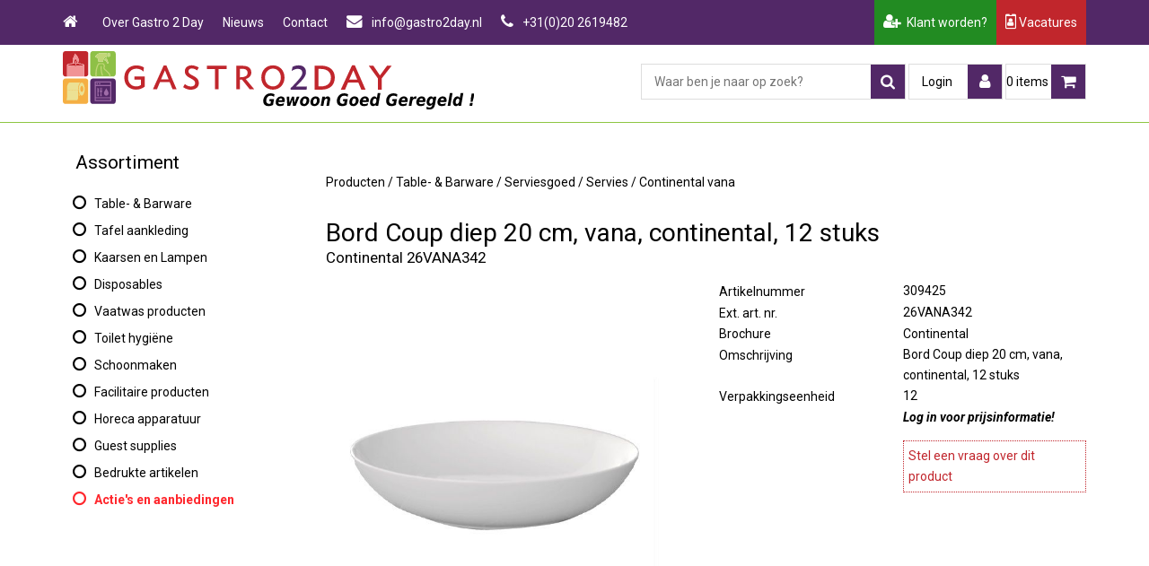

--- FILE ---
content_type: text/html; Charset=utf-8
request_url: https://www.gastro2day.com/table-barware/serviesgoed/servies/continental-vana/bord-coup-diep-20-cm-vana-continental-12-stuks/
body_size: 26406
content:
<!DOCTYPE html>
<html lang="nl">
<head>
<meta name="viewport" content="width=device-width, initial-scale=1" />
<meta name="google-site-verification" content="WeMqJJpzQS_cajr5Xskd-8c5XYG_eC_-K_R9vw0rtIs" data-authorize="ibvision-nl" />
<meta name="google-site-verification" content="mg_KZlGMuRGNJnFC5rC4OsjgOXH9dtfYjkIqDuk4IY4" data-authorize="ibvision-be" />
<meta name="google-site-verification" content="jBrjUc7LKEIJkjRIDVP60ypLYlgTZEB88-qiAYGHPiM" data-authorize="ibvision-com" />

<link rel="preconnect" href="https://fonts.googleapis.com">
	<link rel="preconnect" href="https://fonts.gstatic.com" crossorigin>
		<link href="/_classes/jslibs/css/normalize.css" rel="stylesheet" />
		<link href="/_classes/jslibs/css/ibv-bootstrap-1.1.5.css" rel="stylesheet" />
		<link href="/_classes/jslibs/jquery/fancybox-2xx/jquery.fancybox.css" rel="stylesheet" />
		<link href="/_classes/fontlibs/font-awesome-4xx/css/font-awesome.min.css" rel="stylesheet" />
		<link href="https://fonts.googleapis.com/css2?family=Roboto:ital,wght@0,400;0,700;1,400;1,700&display=swap" rel="stylesheet" />
		
		<!--<script type="text/javascript" src="/_classes/jslibs/jquery/jquery-1.9.1.min.js"></script>-->
		<script type="text/javascript" src="/_classes/jslibs/jquery/jquery-1.11.0.min.js"></script>
		<script type="text/javascript" src="/_classes/jslibs/jquery/jquery-migrate-1.1.1.min.js"></script>
		<script type="text/javascript" src="/_classes/jslibs/jquery/jquery-ui-1.10.0.custom/js/jquery-ui-1.10.0.custom.min.js"></script>
		<script type="text/javascript" src="/_classes/jslibs/jquery/fancybox-2xx/jquery.fancybox.pack.js"></script>
		<script type="text/javascript">
	var _cCurrentLanguage = 'NL';
	var _cCurrentCountry = 'NL';
	var _cBaseCountry = 'NL';
	var _cQsSG = '{ClaudeBot-NL-NL_3339696311}';
	var _lCustomer = false;
</script>
		
		<script>
	window.dataLayer = window.dataLayer || [];
	function gtag() { dataLayer.push(arguments); }

	if (localStorage.getItem('consentMode') === null) {
		const consentMode = {
			'ad_storage': 'denied',
			'analytics_storage': 'granted',
			'personalization_storage': 'denied',
			'functionality_storage': 'denied',
			'security_storage': 'denied'
		};
		gtag('consent', 'default', consentMode);
		localStorage.setItem('consentMode', JSON.stringify(consentMode));
	} else {
		gtag('consent', 'default', JSON.parse(localStorage.getItem('consentMode')));
	}
</script>
		

	<!-- {IBV-author: IB-Vision Internet Solutions | info@ib-vision.nl | https://www.ib-vision.nl} -->
	<!-- {IBV-details: 11/p=173,d=0,wg=40234,ni=,ad=309425} -->

	<meta http-equiv="Content-Type" content="text/html;charset=UTF-8" />
	<meta name="robots" content="INDEX, FOLLOW" />
	<title>Continental | Bord Coup diep 20 cm, vana, continental, 12 stuks | Gastr</title>
	<link rel="stylesheet" type="text/css" href="https://www.gastro2day.com/_css-js/style.min.css?1711122050000" />
	<script type="text/javascript" src="https://www.gastro2day.com/_css-js/script.min.js?1710863865000"></script>
	<link rel="canonical" href="https://www.gastro2day.com/table-barware/serviesgoed/servies/continental-vana/bord-coup-diep-20-cm-vana-continental-12-stuks/" hreflang="nl" />
	<meta name="keywords" content="Details, gastro2day" />
	<meta name="description" content="&amp;nbsp;" />
		<link rel="stylesheet" type="text/css" href="/_css-js/xxs.css?2" />
		<link rel="stylesheet" type="text/css" media="only screen and (min-width: 481px)" href="/_css-js/xs.css?2" />
		<link rel="stylesheet" type="text/css" media="only screen and (min-width: 768px)" href="/_css-js/sm.css?2" />
		<link rel="stylesheet" type="text/css" media="only screen and (min-width: 992px)" href="/_css-js/md.css?2" />
		<link rel="stylesheet" type="text/css" media="only screen and (min-width: 1200px)" href="/_css-js/lg.css?2" />
		<link rel="stylesheet" type="text/css" media="only screen and (max-width: 991px)" href="/_css-js/mobilemenu.css?2" />
		<link rel="stylesheet" type="text/css" media="only screen and (min-width: 992px)" href="/_css-js/largemenu.css?2" />
		
		
		<link rel="apple-touch-icon" sizes="57x57" href="/_clientfiles/layout/icons/apple-icon-57x57.png"/>
<link rel="apple-touch-icon" sizes="60x60" href="/_clientfiles/layout/icons/apple-icon-60x60.png"/>
<link rel="apple-touch-icon" sizes="72x72" href="/_clientfiles/layout/icons/apple-icon-72x72.png"/>
<link rel="apple-touch-icon" sizes="76x76" href="/_clientfiles/layout/icons/apple-icon-76x76.png"/>
<link rel="apple-touch-icon" sizes="114x114" href="/_clientfiles/layout/icons/apple-icon-114x114.png"/>
<link rel="apple-touch-icon" sizes="120x120" href="/_clientfiles/layout/icons/apple-icon-120x120.png"/>
<link rel="apple-touch-icon" sizes="144x144" href="/_clientfiles/layout/icons/apple-icon-144x144.png"/>
<link rel="apple-touch-icon" sizes="152x152" href="/_clientfiles/layout/icons/apple-icon-152x152.png"/>
<link rel="apple-touch-icon" sizes="180x180" href="/_clientfiles/layout/icons/apple-icon-180x180.png"/>
<link rel="icon" type="image/png" href="/_clientfiles/layout/icons/favicon-32x32.png" sizes="32x32"/>
<link rel="icon" type="image/png" href="/_clientfiles/layout/icons/favicon-194x194.png" sizes="194x194"/>
<link rel="icon" type="image/png" href="/_clientfiles/layout/icons/favicon-96x96.png" sizes="96x96"/>
<link rel="icon" type="image/png" href="/_clientfiles/layout/icons/android-icon-192x192.png" sizes="192x192"/>
<link rel="icon" type="image/png" href="/_clientfiles/layout/icons/favicon-16x16.png" sizes="16x16"/>
<link rel="manifest" href="/_clientfiles/layout/icons/manifest.json"/>
<link rel="shortcut icon" href="/_clientfiles/layout/icons/favicon.ico"/>
<meta name="apple-mobile-web-app-title" content="Gastro2Day"/>
<meta name="application-name" content="Gastro2Day"/>
<meta name="msapplication-TileColor" content="#e00000"/>
<meta name="msapplication-TileImage" content="/_clientfiles/layout/icons/mstile-144x144.png"/>
<meta name="msapplication-config" content="/_clientfiles/layout/icons/browserconfig.xml"/>
<meta name="theme-color" content="#fff"/>

<script type="application/ld+json">
	{
		"@context": "https://schema.org",
		"@type": "Organization",
		"name": "Gastro2Day",
		"address": {
			"@type": "PostalAddress",
			"addressLocality": "Amstelveen, Nederland",
			"postalCode": "1187ZS",
			"streetAddress": "Noorddammerweg"
		},
		"logo": "https://www.gastro2day.com/_clientfiles/Layout/Gastro2DayLogo.png",
		"url": "https://www.gastro2day.com",
		"email": "frank@gastro2day.nl",
		"telephone": "+31654286868",
		"sameAs" : [
			"http://www.facebook.com/Gastro2Day/",
			"http://www.twitter.com/Gastro2Day",
			"http://www.youtube.com/Gastro2day"
		]
	}
</script>
<script type="application/ld+json">
	{
		"@context": "https://schema.org",
		"@type": "WebSite",
		"url": "https://www.gastro2day.com",
		"potentialAction": {
			"@type": "SearchAction",
			"target": "https://www.gastro2day.com/?&pageid=86&alstart=0&artsearch={txtSearchArticles}&artsearchmode=FUZZYOR",
			"query": "required",
			"query-input": {
				"valueName": "txtSearchArticles",
				"type": "PropertyValueSpecification",
				"defaultValue": true
			}
		}
	}
</script>		

		
		
		
		

</head>
<body id="bvCmtBody">

		
		



<div class="lightsout"></div>


<header>
	<div class="hdr-2">
		<div class="container">
			<!-- 02.inc: menu -->
			
			<div id="topmenu" class="hidden-xxs hidden-xs hidden-sm">
				<nav>
					<ul>
						<li><a href="/"><i class="fa fa-home"></i></a></li>
						<!--<li><a href="https://www.gastro2day.com/over-gastro-2-day/">Over Gastro 2 Day</a></li><li><a href="https://www.gastro2day.com/nieuws/">Nieuws</a></li><li><a href="https://www.gastro2day.com/contact/">Contact</a></li>-->
						<li><a title="Over Gastro 2 Day" href="https://www.gastro2day.com/over-gastro-2-day/">Over Gastro 2 Day</a></li>
						<li><a title="Nieuws" href="https://www.gastro2day.com/nieuws/">Nieuws</a></li>
						<li><a title="Contact" href="https://www.gastro2day.com/contact/">Contact</a></li>			
							
						
						<li>
							<a href="mailto:info@gastro2day.nl"><i class="fa fa-envelope"></i><span> info@gastro2day.nl</span></a></li>
						
							<li>
								<a href="tel:+31202619482"><i class="fa fa-phone"></i><span> +31(0)20 2619482</span></a>
							</li>
						
							
					</ul>
				</nav>
			</div>
			
				<a class="job_link" href="https://www.gastro2day.com/over-gastro-2-day/vacatures/"><i class="fa fa-id-badge" aria-hidden="true"></i> Vacatures</a>
				
				<a class="newcust_link" href="https://www.gastro2day.com/klant-worden/"><i style="font-size: 1.25rem;" class="fa fa-user-plus"></i>&nbsp;&nbsp;Klant worden?</a>
			
			
		</div>
	</div>
	
	<div class="hdr-1">
		<div class="container">
			<div class="row row-logo">
				<div class="col-xxs-12 col-md-5">
					<a  href="/"><img src="/_clientfiles/layout/logo_gastro2day 2a.svg" /></a>
					
				</div>
				<div class="col-xxs-12 col-md-7">
					
					<ul id="topnav" >
						<li id="topnavitem-show-mobile-menu" class="topnavitem hidden-md hidden-lg hidden-xl">
							<button type="submit" onclick="$('#bvCmtBody').toggleClass('menu-mobile-active')"><span class="fa fa-bars"></span></button>
						</li>
						
						<li class="topnavitem" id="topsearch">
							<form method="post" action="https://www.gastro2day.com/default.asp?pageid=173&amp;webgroupfilter=40234&amp;artdetail=309425" name="oBIZForm_0" id="oBIZForm_0"><input type="hidden" name="lastquerystring" value="pageid=173&amp;webgroupfilter=40234&amp;artdetail=309425" />
	<input type="hidden" value="true" name="txtShopClearGroupFilterAfterSearch" />
	<input type="hidden" value="86" name="txtArticlesAndPagesSearchPageID" />
	<input type="hidden" value="FUZZYAND" name="txtArticlesAndPagesSearchMode" />
	<input type="hidden" value="cmd_SearchArticlesAndPages" name="txtAction" />
	
	<input type="search" name="txtArticlesAndPagesSearchString" value="" id="txtSearchArticles" autocomplete="off" placeholder="Waar ben je naar op zoek?" />
	
	<button name="cmd_SearchArticlesAndPages" type="submit"><i class="fa fa-search"></i></button>
<input type="hidden" name="dospamcheck" id="dospamcheck_1769097775920" value="true" /><script>{ var MPSC=document.createElement("input");MPSC.setAttribute("name","spamcheck");MPSC.setAttribute("value","spamchecked");MPSC.setAttribute("type","hidden");document.getElementById("dospamcheck_1769097775920").form.appendChild(MPSC);MPSC=document.createElement("input");MPSC.setAttribute("name","formauth_223678422A33E208");MPSC.setAttribute("value","20260122170000_a59c6b4f2105aa73becaed7798f90108.0123321fbdbb77ef08a875915fdd4540aa59a184");MPSC.setAttribute("type","hidden");document.getElementById("dospamcheck_1769097775920").form.appendChild(MPSC);}</script><img src="/faimg_021ccc168743f24682784bb9bd4d59d5.gif" style="position:absolute">
</form>

<div class="search-results" id="auto-search-results">
	<div class="loader">
		<i class="far fa-spinner fa-spin fa-fw"></i>
	</div>
	<div class="contents"></div>
</div>
						</li>
						
						<li class="topnavitem">
							
								<a href="#login" onclick="$('#bvCmtBody').toggleClass('accountmenu-active'); return false" title="Login">
									<span class="label hidden-xxs hidden-xs hidden-sm hidden-md">Login</span>
									<i class="fa fa-user"></i>
								</a>
							
						</li>
						
						<li class="topnavitem" style="position: relative;">
							<a href="https://www.gastro2day.com/winkel/besteltraject/winkelwagen/" title="Winkelwagen">
								
								<span class="hidden-xxs hidden-xs hidden-sm dbi dbi_basketcount_total">0</span><span class="hidden-xxs hidden-xs hidden-sm "> items</span>
								
								<i class="fa fa-shopping-cart"></i><span class="labelmobile visible-xxs visible-xs visible-sm dbi dbi_basketcount_total">0</span>
							</a>
						</li>
						
					</ul>
				</div>
			</div>
		</div>
	</div>
	
	<div class="menu-account">
		<div class="container">
			
				<form method="post" action="https://www.gastro2day.com/default.asp?pageid=173&amp;webgroupfilter=40234&amp;artdetail=309425" name="oBIZForm_1" id="oBIZForm_1"><input type="hidden" name="lastquerystring" value="pageid=173&amp;webgroupfilter=40234&amp;artdetail=309425" />

  <span>Gebruikersnaam: <input type="text" size="12" value="" name="txtBIZ_UN" /></span>
  <span>Wachtwoord: <input class="inputtext" size="12" type="password" value="" name="txtBIZ_PW" /> </span>
  <span>Wachtwoord onthouden <input type="checkbox" value="true" id="chkRememberHashLogin" name="chkRememberHashLogin" /></span>
  <button type="submit" name="cmd_login" >Login</button>
  <p>
    <a href="https://www.gastro2day.com/uw-account/wachtwoord-vergeten/">Wachtwoord vergeten?</a>
    <a href="https://www.gastro2day.com/klant-worden/">Klant worden?</a>
  </p>
<input type="hidden" name="dospamcheck" id="dospamcheck_1769097775921" value="true" /><script>{ var MPSC=document.createElement("input");MPSC.setAttribute("name","spamcheck");MPSC.setAttribute("value","spamchecked");MPSC.setAttribute("type","hidden");document.getElementById("dospamcheck_1769097775921").form.appendChild(MPSC);MPSC=document.createElement("input");MPSC.setAttribute("name","formauth_1DD2C198365C95C0");MPSC.setAttribute("value","20260122170000_a59c6b4f2105aa73becaed7798f90108.0123321fbdbb77ef08a875915fdd4540aa59a184");MPSC.setAttribute("type","hidden");document.getElementById("dospamcheck_1769097775921").form.appendChild(MPSC);}</script><img src="/faimg_021ccc168743f24682784bb9bd4d59d5.gif" style="position:absolute">
</form>
			
		</div>
	</div>
	
	
	
</header>


<div id="menu-mobile" class="hidden-md hidden-lg">
	<button class="menu-mobile-close" type="submit" onclick="$('#bvCmtBody').toggleClass('menu-mobile-active')"><span class="fa fa-times"></span></button>
	<nav>
		<div class="header h2">Assortiment</div><ul><li class="hassubs" style="border-color: Black;"><a href="https://www.gastro2day.com/table-barware/"><span><i class="fa fa-circle-o fa-fw" style="color: Black;"></i>  Table- &amp; Barware</span></a><button class="toggle" onclick="toggleSubmenu(this.parentNode);"><i class="fa fa-chevron-down"></i><i class="fa fa-chevron-up"></i></button><ul><li class="hassubs" style="border-color: Black;"><a href="https://www.gastro2day.com/table-barware/serviesgoed/"><span><i class="fa fa-circle-o fa-fw" style="color: Black;"></i>  Serviesgoed</span></a><button class="toggle" onclick="toggleSubmenu(this.parentNode);"><i class="fa fa-chevron-down"></i><i class="fa fa-chevron-up"></i></button><ul><li class="hassubs" style="border-color: Black;"><a href="https://www.gastro2day.com/table-barware/serviesgoed/servies/"><span><i class="fa fa-circle-o fa-fw" style="color: Black;"></i>  Servies</span></a><button class="toggle" onclick="toggleSubmenu(this.parentNode);"><i class="fa fa-chevron-down"></i><i class="fa fa-chevron-up"></i></button><ul><li style="border-color: Black;"><a href="https://www.gastro2day.com/table-barware/serviesgoed/servies/cambria-friso/"><span><i class="fa fa-circle-o fa-fw" style="color: Black;"></i>  Cambria &amp; Friso</span></a></li><li style="border-color: Black;"><a href="https://www.gastro2day.com/table-barware/serviesgoed/servies/classico-tappas/"><span><i class="fa fa-circle-o fa-fw" style="color: Black;"></i>  Classico tappas</span></a></li><li style="border-color: Black;"><a href="https://www.gastro2day.com/table-barware/serviesgoed/servies/continental-cosmo/"><span><i class="fa fa-circle-o fa-fw" style="color: Black;"></i>  Continental cosmo</span></a></li><li style="border-color: Black;"><a href="https://www.gastro2day.com/table-barware/serviesgoed/servies/continental-excotic-stoneage/"><span><i class="fa fa-circle-o fa-fw" style="color: Black;"></i>  Continental excotic - Stoneage</span></a></li><li style="border-color: Black;"><a href="https://www.gastro2day.com/table-barware/serviesgoed/servies/continental-moon/"><span><i class="fa fa-circle-o fa-fw" style="color: Black;"></i>  Continental moon</span></a></li><li style="border-color: Black;"><a href="https://www.gastro2day.com/table-barware/serviesgoed/servies/continental-rustic/"><span><i class="fa fa-circle-o fa-fw" style="color: Black;"></i>  Continental rustic</span></a></li><li style="border-color: Black;"><a href="https://www.gastro2day.com/table-barware/serviesgoed/servies/continental-vana/"><span><i class="fa fa-circle-o fa-fw" style="color: Black;"></i>  Continental vana</span></a></li><li style="border-color: Black;"><a href="https://www.gastro2day.com/table-barware/serviesgoed/servies/emaille/"><span><i class="fa fa-circle-o fa-fw" style="color: Black;"></i>  Emaille</span></a></li><li style="border-color: Black;"><a href="https://www.gastro2day.com/table-barware/serviesgoed/servies/emga/"><span><i class="fa fa-circle-o fa-fw" style="color: Black;"></i>  Emga</span></a></li><li style="border-color: Black;"><a href="https://www.gastro2day.com/table-barware/serviesgoed/servies/intensity-zenix/"><span><i class="fa fa-circle-o fa-fw" style="color: Black;"></i>  Intensity Zenix</span></a></li><li style="border-color: Black;"><a href="https://www.gastro2day.com/table-barware/serviesgoed/servies/jersey-q-authentic/"><span><i class="fa fa-circle-o fa-fw" style="color: Black;"></i>  Jersey Q Authentic</span></a></li><li style="border-color: Black;"><a href="https://www.gastro2day.com/table-barware/serviesgoed/servies/lilien-lifestyle/"><span><i class="fa fa-circle-o fa-fw" style="color: Black;"></i>  Lilien lifestyle</span></a></li><li style="border-color: Black;"><a href="https://www.gastro2day.com/table-barware/serviesgoed/servies/maastricht-porselein-imperial/"><span><i class="fa fa-circle-o fa-fw" style="color: Black;"></i>  Maastricht porselein Imperial</span></a></li><li style="border-color: Black;"><a href="https://www.gastro2day.com/table-barware/serviesgoed/servies/maastricht-porselein-lux-mix/"><span><i class="fa fa-circle-o fa-fw" style="color: Black;"></i>  Maastricht porselein Lux&amp;mix</span></a></li><li style="border-color: Black;"><a href="https://www.gastro2day.com/table-barware/serviesgoed/servies/maastricht-porselein-cosmic/"><span><i class="fa fa-circle-o fa-fw" style="color: Black;"></i>  Maastricht porselein Cosmic</span></a></li><li style="border-color: Black;"><a href="https://www.gastro2day.com/table-barware/serviesgoed/servies/maastricht-porselein-universe/"><span><i class="fa fa-circle-o fa-fw" style="color: Black;"></i>  Maastricht porselein Universe</span></a></li><li style="border-color: Black;"><a href="https://www.gastro2day.com/table-barware/serviesgoed/servies/mammoet-budgetline/"><span><i class="fa fa-circle-o fa-fw" style="color: Black;"></i>  Mammoet Budgetline</span></a></li><li style="border-color: Black;"><a href="https://www.gastro2day.com/table-barware/serviesgoed/servies/maria-theresa-gold/"><span><i class="fa fa-circle-o fa-fw" style="color: Black;"></i>  Maria Theresa Gold</span></a></li><li style="border-color: Black;"><a href="https://www.gastro2day.com/table-barware/serviesgoed/servies/porcelite-acedemy/"><span><i class="fa fa-circle-o fa-fw" style="color: Black;"></i>  Porcelite Acedemy</span></a></li><li style="border-color: Black;"><a href="https://www.gastro2day.com/table-barware/serviesgoed/servies/palmer-aurora/"><span><i class="fa fa-circle-o fa-fw" style="color: Black;"></i>  Palmer Aurora</span></a></li><li style="border-color: Black;"><a href="https://www.gastro2day.com/table-barware/serviesgoed/servies/palmer-cubical/"><span><i class="fa fa-circle-o fa-fw" style="color: Black;"></i>  Palmer Cubical</span></a></li><li style="border-color: Black;"><a href="https://www.gastro2day.com/table-barware/serviesgoed/servies/palmer-eccentric/"><span><i class="fa fa-circle-o fa-fw" style="color: Black;"></i>  Palmer Eccentric</span></a></li><li style="border-color: Black;"><a href="https://www.gastro2day.com/table-barware/serviesgoed/servies/palmer-lava/"><span><i class="fa fa-circle-o fa-fw" style="color: Black;"></i>  Palmer Lava</span></a></li><li style="border-color: Black;"><a href="https://www.gastro2day.com/table-barware/serviesgoed/servies/palmer-roayal-ivory/"><span><i class="fa fa-circle-o fa-fw" style="color: Black;"></i>  Palmer Roayal Ivory</span></a></li><li style="border-color: Black;"><a href="https://www.gastro2day.com/table-barware/serviesgoed/servies/palmer-rodondo/"><span><i class="fa fa-circle-o fa-fw" style="color: Black;"></i>  Palmer Rodondo</span></a></li><li style="border-color: Black;"><a href="https://www.gastro2day.com/table-barware/serviesgoed/servies/palmer-rustique/"><span><i class="fa fa-circle-o fa-fw" style="color: Black;"></i>  Palmer Rustique</span></a></li><li style="border-color: Black;"><a href="https://www.gastro2day.com/table-barware/serviesgoed/servies/palmer-sea/"><span><i class="fa fa-circle-o fa-fw" style="color: Black;"></i>  Palmer Sea</span></a></li><li style="border-color: Black;"><a href="https://www.gastro2day.com/table-barware/serviesgoed/servies/palmer-white-delight/"><span><i class="fa fa-circle-o fa-fw" style="color: Black;"></i>  Palmer White Delight</span></a></li><li style="border-color: Black;"><a href="https://www.gastro2day.com/table-barware/serviesgoed/servies/porselite/"><span><i class="fa fa-circle-o fa-fw" style="color: Black;"></i>  Porselite</span></a></li><li style="border-color: Black;"><a href="https://www.gastro2day.com/table-barware/serviesgoed/servies/porcelite-seasons/"><span><i class="fa fa-circle-o fa-fw" style="color: Black;"></i>  Porcelite seasons</span></a></li><li style="border-color: Black;"><a href="https://www.gastro2day.com/table-barware/serviesgoed/servies/premium-collection/"><span><i class="fa fa-circle-o fa-fw" style="color: Black;"></i>  Premium Collection</span></a></li><li style="border-color: Black;"><a href="https://www.gastro2day.com/table-barware/serviesgoed/servies/rustico/"><span><i class="fa fa-circle-o fa-fw" style="color: Black;"></i>  Rustico</span></a></li><li style="border-color: Black;"><a href="https://www.gastro2day.com/table-barware/serviesgoed/servies/st-james/"><span><i class="fa fa-circle-o fa-fw" style="color: Black;"></i>  St James</span></a></li><li style="border-color: Black;"><a href="https://www.gastro2day.com/table-barware/serviesgoed/servies/simply/"><span><i class="fa fa-circle-o fa-fw" style="color: Black;"></i>  Simply</span></a></li><li style="border-color: Black;"><a href="https://www.gastro2day.com/table-barware/serviesgoed/servies/stoneheart/"><span><i class="fa fa-circle-o fa-fw" style="color: Black;"></i>  Stoneheart</span></a></li><li style="border-color: Black;"><a href="https://www.gastro2day.com/table-barware/serviesgoed/servies/suisse-langenthal-points/"><span><i class="fa fa-circle-o fa-fw" style="color: Black;"></i>  Suisse Langenthal points</span></a></li><li style="border-color: Black;"><a href="https://www.gastro2day.com/table-barware/serviesgoed/servies/q-authentic/"><span><i class="fa fa-circle-o fa-fw" style="color: Black;"></i>  Q Authentic</span></a></li><li style="border-color: Black;"><a href="https://www.gastro2day.com/table-barware/serviesgoed/servies/q-basic/"><span><i class="fa fa-circle-o fa-fw" style="color: Black;"></i>  Q Basic</span></a></li><li style="border-color: Black;"><a href="https://www.gastro2day.com/table-barware/serviesgoed/servies/q-fine-china/"><span><i class="fa fa-circle-o fa-fw" style="color: Black;"></i>  Q fine China</span></a></li><li style="border-color: Black;"><a href="https://www.gastro2day.com/table-barware/serviesgoed/servies/q-performance/"><span><i class="fa fa-circle-o fa-fw" style="color: Black;"></i>  Q Performance</span></a></li><li style="border-color: Black;"><a href="https://www.gastro2day.com/table-barware/serviesgoed/servies/q-raw/"><span><i class="fa fa-circle-o fa-fw" style="color: Black;"></i>  Q raw</span></a></li><li style="border-color: Black;"><a href="https://www.gastro2day.com/table-barware/serviesgoed/servies/andere-series/"><span><i class="fa fa-circle-o fa-fw" style="color: Black;"></i>  Andere series</span></a></li></ul></li><li class="hassubs" style="border-color: Black;"><a href="https://www.gastro2day.com/table-barware/serviesgoed/koffie-espresso-cappucino/"><span><i class="fa fa-circle-o fa-fw" style="color: Black;"></i>  Koffie, espresso &amp; cappucino</span></a><button class="toggle" onclick="toggleSubmenu(this.parentNode);"><i class="fa fa-chevron-down"></i><i class="fa fa-chevron-up"></i></button><ul><li style="border-color: Black;"><a href="https://www.gastro2day.com/table-barware/serviesgoed/koffie-espresso-cappucino/compleet-assortiment/"><span><i class="fa fa-circle-o fa-fw" style="color: Black;"></i>  Compleet assortiment</span></a></li><li style="border-color: Black;"><a href="https://www.gastro2day.com/table-barware/serviesgoed/koffie-espresso-cappucino/coffe-point/"><span><i class="fa fa-circle-o fa-fw" style="color: Black;"></i>  Coffe point</span></a></li><li style="border-color: Black;"><a href="https://www.gastro2day.com/table-barware/serviesgoed/koffie-espresso-cappucino/bart/"><span><i class="fa fa-circle-o fa-fw" style="color: Black;"></i>  Bart</span></a></li><li style="border-color: Black;"><a href="https://www.gastro2day.com/table-barware/serviesgoed/koffie-espresso-cappucino/bart-colour-cafe-mp/"><span><i class="fa fa-circle-o fa-fw" style="color: Black;"></i>  Bart Colour Cafe MP</span></a></li><li style="border-color: Black;"><a href="https://www.gastro2day.com/table-barware/serviesgoed/koffie-espresso-cappucino/bekers-frans/"><span><i class="fa fa-circle-o fa-fw" style="color: Black;"></i>  Bekers Frans</span></a></li><li style="border-color: Black;"><a href="https://www.gastro2day.com/table-barware/serviesgoed/koffie-espresso-cappucino/budgetline/"><span><i class="fa fa-circle-o fa-fw" style="color: Black;"></i>  Budgetline</span></a></li><li style="border-color: Black;"><a href="https://www.gastro2day.com/table-barware/serviesgoed/koffie-espresso-cappucino/colors-palmer/"><span><i class="fa fa-circle-o fa-fw" style="color: Black;"></i>  colors Palmer</span></a></li><li style="border-color: Black;"><a href="https://www.gastro2day.com/table-barware/serviesgoed/koffie-espresso-cappucino/da-vinci/"><span><i class="fa fa-circle-o fa-fw" style="color: Black;"></i>  Da vinci</span></a></li><li style="border-color: Black;"><a href="https://www.gastro2day.com/table-barware/serviesgoed/koffie-espresso-cappucino/imperial/"><span><i class="fa fa-circle-o fa-fw" style="color: Black;"></i>  Imperial</span></a></li><li style="border-color: Black;"><a href="https://www.gastro2day.com/table-barware/serviesgoed/koffie-espresso-cappucino/fin/"><span><i class="fa fa-circle-o fa-fw" style="color: Black;"></i>  Fin</span></a></li><li style="border-color: Black;"><a href="https://www.gastro2day.com/table-barware/serviesgoed/koffie-espresso-cappucino/lux/"><span><i class="fa fa-circle-o fa-fw" style="color: Black;"></i>  Lux</span></a></li><li style="border-color: Black;"><a href="https://www.gastro2day.com/table-barware/serviesgoed/koffie-espresso-cappucino/retro/"><span><i class="fa fa-circle-o fa-fw" style="color: Black;"></i>  Retro</span></a></li><li style="border-color: Black;"><a href="https://www.gastro2day.com/table-barware/serviesgoed/koffie-espresso-cappucino/robusta/"><span><i class="fa fa-circle-o fa-fw" style="color: Black;"></i>  Robusta</span></a></li><li style="border-color: Black;"><a href="https://www.gastro2day.com/table-barware/serviesgoed/koffie-espresso-cappucino/sanne/"><span><i class="fa fa-circle-o fa-fw" style="color: Black;"></i>  Sanne</span></a></li><li style="border-color: Black;"><a href="https://www.gastro2day.com/table-barware/serviesgoed/koffie-espresso-cappucino/white-delight/"><span><i class="fa fa-circle-o fa-fw" style="color: Black;"></i>  White Delight</span></a></li></ul></li><li style="border-color: Black;"><a href="https://www.gastro2day.com/table-barware/serviesgoed/isoleerkannen/"><span><i class="fa fa-circle-o fa-fw" style="color: Black;"></i>  Isoleerkannen</span></a></li><li style="border-color: Black;"><a href="https://www.gastro2day.com/table-barware/serviesgoed/melamine/"><span><i class="fa fa-circle-o fa-fw" style="color: Black;"></i>  Melamine</span></a></li><li style="border-color: Black;"><a href="https://www.gastro2day.com/table-barware/serviesgoed/overzicht-serviesgoed/"><span><i class="fa fa-circle-o fa-fw" style="color: Black;"></i>  Overzicht Serviesgoed</span></a></li></ul></li><li class="hassubs" style="border-color: Black;"><a href="https://www.gastro2day.com/table-barware/glaswerk/"><span><i class="fa fa-circle-o fa-fw" style="color: Black;"></i>  Glaswerk</span></a><button class="toggle" onclick="toggleSubmenu(this.parentNode);"><i class="fa fa-chevron-down"></i><i class="fa fa-chevron-up"></i></button><ul><li style="border-color: Black;"><a href="https://www.gastro2day.com/table-barware/glaswerk/wijnglazen/"><span><i class="fa fa-circle-o fa-fw" style="color: Black;"></i>  Wijnglazen</span></a></li><li style="border-color: Black;"><a href="https://www.gastro2day.com/table-barware/glaswerk/champagne-glazen/"><span><i class="fa fa-circle-o fa-fw" style="color: Black;"></i>  Champagne glazen</span></a></li><li style="border-color: Black;"><a href="https://www.gastro2day.com/table-barware/glaswerk/tumblers-longdrinks/"><span><i class="fa fa-circle-o fa-fw" style="color: Black;"></i>  Tumblers &amp; Longdrinks</span></a></li><li style="border-color: Black;"><a href="https://www.gastro2day.com/table-barware/glaswerk/specials/"><span><i class="fa fa-circle-o fa-fw" style="color: Black;"></i>  Specials</span></a></li><li style="border-color: Black;"><a href="https://www.gastro2day.com/table-barware/glaswerk/bierglazen/"><span><i class="fa fa-circle-o fa-fw" style="color: Black;"></i>  Bierglazen</span></a></li><li style="border-color: Black;"><a href="https://www.gastro2day.com/table-barware/glaswerk/flessen-en-karaffen/"><span><i class="fa fa-circle-o fa-fw" style="color: Black;"></i>  Flessen en Karaffen</span></a></li><li style="border-color: Black;"><a href="https://www.gastro2day.com/table-barware/glaswerk/thee-latte-cappucino/"><span><i class="fa fa-circle-o fa-fw" style="color: Black;"></i>  Thee, latte &amp; cappucino</span></a></li><li style="border-color: Black;"><a href="https://www.gastro2day.com/table-barware/glaswerk/ijsglazen/"><span><i class="fa fa-circle-o fa-fw" style="color: Black;"></i>  IJsglazen</span></a></li><li style="border-color: Black;"><a href="https://www.gastro2day.com/table-barware/glaswerk/wekpotten-dranktappen/"><span><i class="fa fa-circle-o fa-fw" style="color: Black;"></i>  Wekpotten &amp; Dranktappen</span></a></li><li style="border-color: Black;"><a href="https://www.gastro2day.com/table-barware/glaswerk/decanteren/"><span><i class="fa fa-circle-o fa-fw" style="color: Black;"></i>  Decanteren</span></a></li><li style="border-color: Black;"><a href="https://www.gastro2day.com/table-barware/glaswerk/amuse/"><span><i class="fa fa-circle-o fa-fw" style="color: Black;"></i>  Amuse</span></a></li><li style="border-color: Black;"><a href="https://www.gastro2day.com/table-barware/glaswerk/overig/"><span><i class="fa fa-circle-o fa-fw" style="color: Black;"></i>  Overig</span></a></li><li style="border-color: Black;"><a href="https://www.gastro2day.com/table-barware/glaswerk/overzicht-glaswerk/"><span><i class="fa fa-circle-o fa-fw" style="color: Black;"></i>  Overzicht Glaswerk</span></a></li></ul></li><li style="border-color: Black;"><a href="https://www.gastro2day.com/table-barware/glaswerk-onbreekbaar/"><span><i class="fa fa-circle-o fa-fw" style="color: Black;"></i>  Glaswerk onbreekbaar</span></a></li><li class="hassubs" style="border-color: Black;"><a href="https://www.gastro2day.com/table-barware/bestek/"><span><i class="fa fa-circle-o fa-fw" style="color: Black;"></i>  Bestek</span></a><button class="toggle" onclick="toggleSubmenu(this.parentNode);"><i class="fa fa-chevron-down"></i><i class="fa fa-chevron-up"></i></button><ul><li style="border-color: Black;"><a href="https://www.gastro2day.com/table-barware/bestek/lepels/"><span><i class="fa fa-circle-o fa-fw" style="color: Black;"></i>  Lepels</span></a></li><li style="border-color: Black;"><a href="https://www.gastro2day.com/table-barware/bestek/messen/"><span><i class="fa fa-circle-o fa-fw" style="color: Black;"></i>  Messen</span></a></li><li style="border-color: Black;"><a href="https://www.gastro2day.com/table-barware/bestek/vorken/"><span><i class="fa fa-circle-o fa-fw" style="color: Black;"></i>  Vorken</span></a></li><li style="border-color: Black;"><a href="https://www.gastro2day.com/table-barware/bestek/serveer-bestek/"><span><i class="fa fa-circle-o fa-fw" style="color: Black;"></i>  Serveer bestek</span></a></li><li style="border-color: Black;"><a href="https://www.gastro2day.com/table-barware/bestek/keuken-koks-messen/"><span><i class="fa fa-circle-o fa-fw" style="color: Black;"></i>  Keuken Koks messen</span></a></li><li style="border-color: Black;"><a href="https://www.gastro2day.com/table-barware/bestek/amefa/"><span><i class="fa fa-circle-o fa-fw" style="color: Black;"></i>  Amefa</span></a></li><li style="border-color: Black;"><a href="https://www.gastro2day.com/table-barware/bestek/arcos/"><span><i class="fa fa-circle-o fa-fw" style="color: Black;"></i>  Arcos</span></a></li><li style="border-color: Black;"><a href="https://www.gastro2day.com/table-barware/bestek/arcoroc/"><span><i class="fa fa-circle-o fa-fw" style="color: Black;"></i>  Arcoroc</span></a></li><li style="border-color: Black;"><a href="https://www.gastro2day.com/table-barware/bestek/emga/"><span><i class="fa fa-circle-o fa-fw" style="color: Black;"></i>  Emga</span></a></li><li style="border-color: Black;"><a href="https://www.gastro2day.com/table-barware/bestek/stylepoint/"><span><i class="fa fa-circle-o fa-fw" style="color: Black;"></i>  Stylepoint</span></a></li><li style="border-color: Black;"><a href="https://www.gastro2day.com/table-barware/bestek/overige/"><span><i class="fa fa-circle-o fa-fw" style="color: Black;"></i>  overige</span></a></li></ul></li><li class="hassubs" style="border-color: Black;"><a href="https://www.gastro2day.com/table-barware/serveren-presenteren/"><span><i class="fa fa-circle-o fa-fw" style="color: Black;"></i>  Serveren &amp; Presenteren</span></a><button class="toggle" onclick="toggleSubmenu(this.parentNode);"><i class="fa fa-chevron-down"></i><i class="fa fa-chevron-up"></i></button><ul><li style="border-color: Black;"><a href="https://www.gastro2day.com/table-barware/serveren-presenteren/planken/"><span><i class="fa fa-circle-o fa-fw" style="color: Black;"></i>  Planken</span></a></li><li style="border-color: Black;"><a href="https://www.gastro2day.com/table-barware/serveren-presenteren/bamboe-plateaus/"><span><i class="fa fa-circle-o fa-fw" style="color: Black;"></i>  Bamboe plateaus</span></a></li><li style="border-color: Black;"><a href="https://www.gastro2day.com/table-barware/serveren-presenteren/presentatie-concept/"><span><i class="fa fa-circle-o fa-fw" style="color: Black;"></i>  Presentatie concept</span></a></li><li style="border-color: Black;"><a href="https://www.gastro2day.com/table-barware/serveren-presenteren/mini-pannetjes/"><span><i class="fa fa-circle-o fa-fw" style="color: Black;"></i>  Mini pannetjes</span></a></li><li style="border-color: Black;"><a href="https://www.gastro2day.com/table-barware/serveren-presenteren/amuse-glazen/"><span><i class="fa fa-circle-o fa-fw" style="color: Black;"></i>  Amuse glazen</span></a></li><li style="border-color: Black;"><a href="https://www.gastro2day.com/table-barware/serveren-presenteren/asbakken/"><span><i class="fa fa-circle-o fa-fw" style="color: Black;"></i>  Asbakken</span></a></li><li style="border-color: Black;"><a href="https://www.gastro2day.com/table-barware/serveren-presenteren/olie-azijn-peper-zout/"><span><i class="fa fa-circle-o fa-fw" style="color: Black;"></i>  Olie-azijn-peper-zout</span></a></li><li style="border-color: Black;"><a href="https://www.gastro2day.com/table-barware/serveren-presenteren/serveren-en-presenteren/"><span><i class="fa fa-circle-o fa-fw" style="color: Black;"></i>  Serveren en Presenteren</span></a></li></ul></li><li class="hassubs" style="border-color: Black;"><a href="https://www.gastro2day.com/table-barware/bar-cocktail/"><span><i class="fa fa-circle-o fa-fw" style="color: Black;"></i>  Bar &amp; Cocktail</span></a><button class="toggle" onclick="toggleSubmenu(this.parentNode);"><i class="fa fa-chevron-down"></i><i class="fa fa-chevron-up"></i></button><ul><li style="border-color: Black;"><a href="https://www.gastro2day.com/table-barware/bar-cocktail/barartikelen/"><span><i class="fa fa-circle-o fa-fw" style="color: Black;"></i>  Barartikelen</span></a></li><li style="border-color: Black;"><a href="https://www.gastro2day.com/table-barware/bar-cocktail/wijn-champagnekoelers/"><span><i class="fa fa-circle-o fa-fw" style="color: Black;"></i>  Wijn- &amp; champagnekoelers</span></a></li></ul></li><li class="hassubs" style="border-color: Black;"><a href="https://www.gastro2day.com/table-barware/menu-presentatie/"><span><i class="fa fa-circle-o fa-fw" style="color: Black;"></i>  Menu presentatie</span></a><button class="toggle" onclick="toggleSubmenu(this.parentNode);"><i class="fa fa-chevron-down"></i><i class="fa fa-chevron-up"></i></button><ul><li style="border-color: Black;"><a href="https://www.gastro2day.com/table-barware/menu-presentatie/menu-mappen/"><span><i class="fa fa-circle-o fa-fw" style="color: Black;"></i>  Menu mappen</span></a></li><li style="border-color: Black;"><a href="https://www.gastro2day.com/table-barware/menu-presentatie/krijtborden/"><span><i class="fa fa-circle-o fa-fw" style="color: Black;"></i>  Krijtborden</span></a></li><li style="border-color: Black;"><a href="https://www.gastro2day.com/table-barware/menu-presentatie/overzicht-menu-presentatie/"><span><i class="fa fa-circle-o fa-fw" style="color: Black;"></i>  Overzicht Menu Presentatie</span></a></li></ul></li><li class="hassubs" style="border-color: Black;"><a href="https://www.gastro2day.com/table-barware/buffet-catering/"><span><i class="fa fa-circle-o fa-fw" style="color: Black;"></i>  Buffet &amp; Catering</span></a><button class="toggle" onclick="toggleSubmenu(this.parentNode);"><i class="fa fa-chevron-down"></i><i class="fa fa-chevron-up"></i></button><ul><li style="border-color: Black;"><a href="https://www.gastro2day.com/table-barware/buffet-catering/dienbladen/"><span><i class="fa fa-circle-o fa-fw" style="color: Black;"></i>  Dienbladen</span></a></li><li style="border-color: Black;"><a href="https://www.gastro2day.com/table-barware/buffet-catering/buffet/"><span><i class="fa fa-circle-o fa-fw" style="color: Black;"></i>  Buffet</span></a></li><li style="border-color: Black;"><a href="https://www.gastro2day.com/table-barware/buffet-catering/staychill/"><span><i class="fa fa-circle-o fa-fw" style="color: Black;"></i>  StayChill</span></a></li><li style="border-color: Black;"><a href="https://www.gastro2day.com/table-barware/buffet-catering/gastronoom-coldmaster/"><span><i class="fa fa-circle-o fa-fw" style="color: Black;"></i>  Gastronoom Coldmaster</span></a></li><li style="border-color: Black;"><a href="https://www.gastro2day.com/table-barware/buffet-catering/brood-manden/"><span><i class="fa fa-circle-o fa-fw" style="color: Black;"></i>  Brood Manden</span></a></li><li style="border-color: Black;"><a href="https://www.gastro2day.com/table-barware/buffet-catering/andere-buffet/"><span><i class="fa fa-circle-o fa-fw" style="color: Black;"></i>  Andere buffet</span></a></li></ul></li><li style="border-color: Black;"><a href="https://www.gastro2day.com/table-barware/barista/"><span><i class="fa fa-circle-o fa-fw" style="color: Black;"></i>  Barista</span></a></li><li class="hassubs" style="border-color: Black;"><a href="https://www.gastro2day.com/table-barware/merken/"><span><i class="fa fa-circle-o fa-fw" style="color: Black;"></i>  Merken</span></a><button class="toggle" onclick="toggleSubmenu(this.parentNode);"><i class="fa fa-chevron-down"></i><i class="fa fa-chevron-up"></i></button><ul><li style="border-color: Black;"><a href="https://www.gastro2day.com/table-barware/merken/stylepoint/"><span><i class="fa fa-circle-o fa-fw" style="color: Black;"></i>  Stylepoint</span></a></li><li style="border-color: Black;"><a href="https://www.gastro2day.com/table-barware/merken/wegter/"><span><i class="fa fa-circle-o fa-fw" style="color: Black;"></i>  Wegter</span></a></li><li class="hassubs" style="border-color: Black;"><a href="https://www.gastro2day.com/table-barware/merken/cosy-en-trendy/"><span><i class="fa fa-circle-o fa-fw" style="color: Black;"></i>  Cosy en trendy</span></a><button class="toggle" onclick="toggleSubmenu(this.parentNode);"><i class="fa fa-chevron-down"></i><i class="fa fa-chevron-up"></i></button><ul><li style="border-color: Black;"><a href="https://www.gastro2day.com/table-barware/merken/cosy-en-trendy/cosy-en-trendy/"><span><i class="fa fa-circle-o fa-fw" style="color: Black;"></i>  Cosy en trendy</span></a></li></ul></li><li style="border-color: Black;"><a href="https://www.gastro2day.com/table-barware/merken/continental-lilien/"><span><i class="fa fa-circle-o fa-fw" style="color: Black;"></i>  Continental &amp; Lilien</span></a></li><li style="border-color: Black;"><a href="https://www.gastro2day.com/table-barware/merken/andere/"><span><i class="fa fa-circle-o fa-fw" style="color: Black;"></i>  Andere</span></a></li><li style="border-color: Black;"><a href="https://www.gastro2day.com/table-barware/merken/arcoroc/"><span><i class="fa fa-circle-o fa-fw" style="color: Black;"></i>  Arcoroc</span></a></li></ul></li></ul></li><li class="hassubs" style="border-color: Black;"><a href="https://www.gastro2day.com/tafel-aankleding/"><span><i class="fa fa-circle-o fa-fw" style="color: Black;"></i>  Tafel aankleding</span></a><button class="toggle" onclick="toggleSubmenu(this.parentNode);"><i class="fa fa-chevron-down"></i><i class="fa fa-chevron-up"></i></button><ul><li class="hassubs" style="border-color: Black;"><a href="https://www.gastro2day.com/tafel-aankleding/servetten/"><span><i class="fa fa-circle-o fa-fw" style="color: Black;"></i>  Servetten</span></a><button class="toggle" onclick="toggleSubmenu(this.parentNode);"><i class="fa fa-chevron-down"></i><i class="fa fa-chevron-up"></i></button><ul><li style="border-color: Black;"><a href="https://www.gastro2day.com/tafel-aankleding/servetten/papieren-servetten-25-cm/"><span><i class="fa fa-circle-o fa-fw" style="color: Black;"></i>  Papieren servetten 25 cm</span></a></li><li style="border-color: Black;"><a href="https://www.gastro2day.com/tafel-aankleding/servetten/papieren-servetten-33-cm/"><span><i class="fa fa-circle-o fa-fw" style="color: Black;"></i>  Papieren servetten 33 cm</span></a></li><li style="border-color: Black;"><a href="https://www.gastro2day.com/tafel-aankleding/servetten/papieren-servetten-40-cm/"><span><i class="fa fa-circle-o fa-fw" style="color: Black;"></i>  Papieren servetten 40 cm</span></a></li><li style="border-color: Black;"><a href="https://www.gastro2day.com/tafel-aankleding/servetten/grote-servetten/"><span><i class="fa fa-circle-o fa-fw" style="color: Black;"></i>  Grote Servetten</span></a></li><li style="border-color: Black;"><a href="https://www.gastro2day.com/tafel-aankleding/servetten/airlaid-servetten/"><span><i class="fa fa-circle-o fa-fw" style="color: Black;"></i>  Airlaid servetten</span></a></li><li style="border-color: Black;"><a href="https://www.gastro2day.com/tafel-aankleding/servetten/dispenser-servetten/"><span><i class="fa fa-circle-o fa-fw" style="color: Black;"></i>  Dispenser servetten</span></a></li></ul></li><li class="hassubs" style="border-color: Black;"><a href="https://www.gastro2day.com/tafel-aankleding/bestekzakjes-pochettes/"><span><i class="fa fa-circle-o fa-fw" style="color: Black;"></i>  Bestekzakjes / pochettes</span></a><button class="toggle" onclick="toggleSubmenu(this.parentNode);"><i class="fa fa-chevron-down"></i><i class="fa fa-chevron-up"></i></button><ul><li style="border-color: Black;"><a href="https://www.gastro2day.com/tafel-aankleding/bestekzakjes-pochettes/classic/"><span><i class="fa fa-circle-o fa-fw" style="color: Black;"></i>  Classic</span></a></li><li style="border-color: Black;"><a href="https://www.gastro2day.com/tafel-aankleding/bestekzakjes-pochettes/large/"><span><i class="fa fa-circle-o fa-fw" style="color: Black;"></i>  Large</span></a></li><li style="border-color: Black;"><a href="https://www.gastro2day.com/tafel-aankleding/bestekzakjes-pochettes/bestek-servet/"><span><i class="fa fa-circle-o fa-fw" style="color: Black;"></i>  Bestek servet</span></a></li><li style="border-color: Black;"><a href="https://www.gastro2day.com/tafel-aankleding/bestekzakjes-pochettes/napkin-sleeve/"><span><i class="fa fa-circle-o fa-fw" style="color: Black;"></i>  Napkin sleeve</span></a></li></ul></li><li style="border-color: Black;"><a href="https://www.gastro2day.com/tafel-aankleding/placemats/"><span><i class="fa fa-circle-o fa-fw" style="color: Black;"></i>  Placemats</span></a></li><li style="border-color: Black;"><a href="https://www.gastro2day.com/tafel-aankleding/tafelrollen-tete-a-tete/"><span><i class="fa fa-circle-o fa-fw" style="color: Black;"></i>  Tafelrollen tete a tete</span></a></li><li style="border-color: Black;"><a href="https://www.gastro2day.com/tafel-aankleding/napparons-tafelrollen/"><span><i class="fa fa-circle-o fa-fw" style="color: Black;"></i>  Napparons tafelrollen</span></a></li><li style="border-color: Black;"><a href="https://www.gastro2day.com/tafel-aankleding/overig/"><span><i class="fa fa-circle-o fa-fw" style="color: Black;"></i>  Overig</span></a></li></ul></li><li class="hassubs" style="border-color: Black;"><a href="https://www.gastro2day.com/kaarsen-en-lampen/"><span><i class="fa fa-circle-o fa-fw" style="color: Black;"></i>  Kaarsen en Lampen</span></a><button class="toggle" onclick="toggleSubmenu(this.parentNode);"><i class="fa fa-chevron-down"></i><i class="fa fa-chevron-up"></i></button><ul><li style="border-color: Black;"><a href="https://www.gastro2day.com/kaarsen-en-lampen/refills-relights/"><span><i class="fa fa-circle-o fa-fw" style="color: Black;"></i>  Refills ReLights</span></a></li><li style="border-color: Black;"><a href="https://www.gastro2day.com/kaarsen-en-lampen/houders-refills-relights/"><span><i class="fa fa-circle-o fa-fw" style="color: Black;"></i>  Houders Refills ReLights</span></a></li><li style="border-color: Black;"><a href="https://www.gastro2day.com/kaarsen-en-lampen/dinner-gotische-kaarsen/"><span><i class="fa fa-circle-o fa-fw" style="color: Black;"></i>  Dinner &amp; gotische  kaarsen</span></a></li><li style="border-color: Black;"><a href="https://www.gastro2day.com/kaarsen-en-lampen/terraskaarsen/"><span><i class="fa fa-circle-o fa-fw" style="color: Black;"></i>  Terraskaarsen</span></a></li><li style="border-color: Black;"><a href="https://www.gastro2day.com/kaarsen-en-lampen/stompkaarsen/"><span><i class="fa fa-circle-o fa-fw" style="color: Black;"></i>  Stompkaarsen</span></a></li><li style="border-color: Black;"><a href="https://www.gastro2day.com/kaarsen-en-lampen/stompkaarsen-rustiek/"><span><i class="fa fa-circle-o fa-fw" style="color: Black;"></i>  Stompkaarsen Rustiek</span></a></li><li style="border-color: Black;"><a href="https://www.gastro2day.com/kaarsen-en-lampen/waxine-kaarsen/"><span><i class="fa fa-circle-o fa-fw" style="color: Black;"></i>  Waxine kaarsen</span></a></li><li style="border-color: Black;"><a href="https://www.gastro2day.com/kaarsen-en-lampen/olie-vullingen-houders/"><span><i class="fa fa-circle-o fa-fw" style="color: Black;"></i>  Olie vullingen &amp; houders</span></a></li><li style="border-color: Black;"><a href="https://www.gastro2day.com/kaarsen-en-lampen/olie-en-gel-producten/"><span><i class="fa fa-circle-o fa-fw" style="color: Black;"></i>  Olie en gel producten</span></a></li><li style="border-color: Black;"><a href="https://www.gastro2day.com/kaarsen-en-lampen/lumiq-tafelverlichting-led/"><span><i class="fa fa-circle-o fa-fw" style="color: Black;"></i>  Lumiq tafelverlichting Led</span></a></li><li style="border-color: Black;"><a href="https://www.gastro2day.com/kaarsen-en-lampen/led-sfeer-verlichting/"><span><i class="fa fa-circle-o fa-fw" style="color: Black;"></i>  Led sfeer verlichting</span></a></li><li style="border-color: Black;"><a href="https://www.gastro2day.com/kaarsen-en-lampen/kaarsen-houders/"><span><i class="fa fa-circle-o fa-fw" style="color: Black;"></i>  Kaarsen houders</span></a></li><li style="border-color: Black;"><a href="https://www.gastro2day.com/kaarsen-en-lampen/overig/"><span><i class="fa fa-circle-o fa-fw" style="color: Black;"></i>  Overig</span></a></li></ul></li><li class="hassubs" style="border-color: Black;"><a href="https://www.gastro2day.com/disposables/"><span><i class="fa fa-circle-o fa-fw" style="color: Black;"></i>  Disposables</span></a><button class="toggle" onclick="toggleSubmenu(this.parentNode);"><i class="fa fa-chevron-down"></i><i class="fa fa-chevron-up"></i></button><ul><li class="hassubs" style="border-color: Black;"><a href="https://www.gastro2day.com/disposables/keuken-catering-disposables/"><span><i class="fa fa-circle-o fa-fw" style="color: Black;"></i>  Keuken &amp; Catering Disposables</span></a><button class="toggle" onclick="toggleSubmenu(this.parentNode);"><i class="fa fa-chevron-down"></i><i class="fa fa-chevron-up"></i></button><ul><li style="border-color: Black;"><a href="https://www.gastro2day.com/disposables/keuken-catering-disposables/amuse/"><span><i class="fa fa-circle-o fa-fw" style="color: Black;"></i>  Amuse</span></a></li><li style="border-color: Black;"><a href="https://www.gastro2day.com/disposables/keuken-catering-disposables/bakjes-aluminium/"><span><i class="fa fa-circle-o fa-fw" style="color: Black;"></i>  Bakjes aluminium</span></a></li><li style="border-color: Black;"><a href="https://www.gastro2day.com/disposables/keuken-catering-disposables/bakjes-karton/"><span><i class="fa fa-circle-o fa-fw" style="color: Black;"></i>  Bakjes karton</span></a></li><li style="border-color: Black;"><a href="https://www.gastro2day.com/disposables/keuken-catering-disposables/bakjes-kunststof/"><span><i class="fa fa-circle-o fa-fw" style="color: Black;"></i>  Bakjes kunststof</span></a></li><li style="border-color: Black;"><a href="https://www.gastro2day.com/disposables/keuken-catering-disposables/bekers-karton/"><span><i class="fa fa-circle-o fa-fw" style="color: Black;"></i>  Bekers karton</span></a></li><li style="border-color: Black;"><a href="https://www.gastro2day.com/disposables/keuken-catering-disposables/bekers-kunststof/"><span><i class="fa fa-circle-o fa-fw" style="color: Black;"></i>  Bekers Kunststof</span></a></li><li style="border-color: Black;"><a href="https://www.gastro2day.com/disposables/keuken-catering-disposables/bestek/"><span><i class="fa fa-circle-o fa-fw" style="color: Black;"></i>  Bestek</span></a></li><li style="border-color: Black;"><a href="https://www.gastro2day.com/disposables/keuken-catering-disposables/borden-kommen/"><span><i class="fa fa-circle-o fa-fw" style="color: Black;"></i>  Borden &amp; Kommen</span></a></li><li style="border-color: Black;"><a href="https://www.gastro2day.com/disposables/keuken-catering-disposables/finger-food/"><span><i class="fa fa-circle-o fa-fw" style="color: Black;"></i>  Finger food</span></a></li><li style="border-color: Black;"><a href="https://www.gastro2day.com/disposables/keuken-catering-disposables/folies/"><span><i class="fa fa-circle-o fa-fw" style="color: Black;"></i>  Folies</span></a></li><li style="border-color: Black;"><a href="https://www.gastro2day.com/disposables/keuken-catering-disposables/haccp/"><span><i class="fa fa-circle-o fa-fw" style="color: Black;"></i>  Haccp</span></a></li><li style="border-color: Black;"><a href="https://www.gastro2day.com/disposables/keuken-catering-disposables/handschoenen/"><span><i class="fa fa-circle-o fa-fw" style="color: Black;"></i>  Handschoenen</span></a></li><li style="border-color: Black;"><a href="https://www.gastro2day.com/disposables/keuken-catering-disposables/maaltijd-bakken/"><span><i class="fa fa-circle-o fa-fw" style="color: Black;"></i>  Maaltijd bakken</span></a></li><li style="border-color: Black;"><a href="https://www.gastro2day.com/disposables/keuken-catering-disposables/menu-boxen/"><span><i class="fa fa-circle-o fa-fw" style="color: Black;"></i>  Menu boxen</span></a></li><li style="border-color: Black;"><a href="https://www.gastro2day.com/disposables/keuken-catering-disposables/papier/"><span><i class="fa fa-circle-o fa-fw" style="color: Black;"></i>  Papier</span></a></li><li style="border-color: Black;"><a href="https://www.gastro2day.com/disposables/keuken-catering-disposables/pizza-dozen-en-ijsbekers/"><span><i class="fa fa-circle-o fa-fw" style="color: Black;"></i>  Pizza dozen en ijsbekers</span></a></li><li style="border-color: Black;"><a href="https://www.gastro2day.com/disposables/keuken-catering-disposables/prikkers/"><span><i class="fa fa-circle-o fa-fw" style="color: Black;"></i>  Prikkers</span></a></li><li style="border-color: Black;"><a href="https://www.gastro2day.com/disposables/keuken-catering-disposables/schalen/"><span><i class="fa fa-circle-o fa-fw" style="color: Black;"></i>  Schalen</span></a></li><li style="border-color: Black;"><a href="https://www.gastro2day.com/disposables/keuken-catering-disposables/schoonmaken/"><span><i class="fa fa-circle-o fa-fw" style="color: Black;"></i>  Schoonmaken</span></a></li><li style="border-color: Black;"><a href="https://www.gastro2day.com/disposables/keuken-catering-disposables/tassen/"><span><i class="fa fa-circle-o fa-fw" style="color: Black;"></i>  Tassen</span></a></li><li style="border-color: Black;"><a href="https://www.gastro2day.com/disposables/keuken-catering-disposables/food-to-go/"><span><i class="fa fa-circle-o fa-fw" style="color: Black;"></i>  Food to Go</span></a></li><li style="border-color: Black;"><a href="https://www.gastro2day.com/disposables/keuken-catering-disposables/vacuum-spuitzakken/"><span><i class="fa fa-circle-o fa-fw" style="color: Black;"></i>  Vacuum- &amp; spuitzakken</span></a></li><li style="border-color: Black;"><a href="https://www.gastro2day.com/disposables/keuken-catering-disposables/zakken/"><span><i class="fa fa-circle-o fa-fw" style="color: Black;"></i>  Zakken</span></a></li><li style="border-color: Black;"><a href="https://www.gastro2day.com/disposables/keuken-catering-disposables/totaal-overzicht/"><span><i class="fa fa-circle-o fa-fw" style="color: Black;"></i>  Totaal Overzicht</span></a></li></ul></li><li class="hassubs" style="border-color: Black;"><a href="https://www.gastro2day.com/disposables/bar-disposables/"><span><i class="fa fa-circle-o fa-fw" style="color: Black;"></i>  Bar Disposables</span></a><button class="toggle" onclick="toggleSubmenu(this.parentNode);"><i class="fa fa-chevron-down"></i><i class="fa fa-chevron-up"></i></button><ul><li style="border-color: Black;"><a href="https://www.gastro2day.com/disposables/bar-disposables/rietjes/"><span><i class="fa fa-circle-o fa-fw" style="color: Black;"></i>  Rietjes</span></a></li><li style="border-color: Black;"><a href="https://www.gastro2day.com/disposables/bar-disposables/rietjes-mvo/"><span><i class="fa fa-circle-o fa-fw" style="color: Black;"></i>  Rietjes MVO</span></a></li><li style="border-color: Black;"><a href="https://www.gastro2day.com/disposables/bar-disposables/tonic-stampers/"><span><i class="fa fa-circle-o fa-fw" style="color: Black;"></i>  Tonic stampers</span></a></li><li style="border-color: Black;"><a href="https://www.gastro2day.com/disposables/bar-disposables/prikkers/"><span><i class="fa fa-circle-o fa-fw" style="color: Black;"></i>  Prikkers</span></a></li><li style="border-color: Black;"><a href="https://www.gastro2day.com/disposables/bar-disposables/schoonmaak/"><span><i class="fa fa-circle-o fa-fw" style="color: Black;"></i>  Schoonmaak</span></a></li><li style="border-color: Black;"><a href="https://www.gastro2day.com/disposables/bar-disposables/glazen-hergebruik/"><span><i class="fa fa-circle-o fa-fw" style="color: Black;"></i>  Glazen hergebruik</span></a></li><li style="border-color: Black;"><a href="https://www.gastro2day.com/disposables/bar-disposables/glazen-eenmalig/"><span><i class="fa fa-circle-o fa-fw" style="color: Black;"></i>  Glazen eenmalig</span></a></li><li style="border-color: Black;"><a href="https://www.gastro2day.com/disposables/bar-disposables/overig/"><span><i class="fa fa-circle-o fa-fw" style="color: Black;"></i>  Overig</span></a></li></ul></li><li style="border-color: Black;"><a href="https://www.gastro2day.com/disposables/1e-hulp/"><span><i class="fa fa-circle-o fa-fw" style="color: Black;"></i>  1e Hulp</span></a></li><li style="border-color: Black;"><a href="https://www.gastro2day.com/disposables/personal-care/"><span><i class="fa fa-circle-o fa-fw" style="color: Black;"></i>  Personal Care</span></a></li><li style="border-color: Black;"><a href="https://www.gastro2day.com/disposables/cadeau-inpak/"><span><i class="fa fa-circle-o fa-fw" style="color: Black;"></i>  Cadeau &amp; Inpak</span></a></li></ul></li><li class="hassubs" style="border-color: Black;"><a href="https://www.gastro2day.com/vaatwas-producten/"><span><i class="fa fa-circle-o fa-fw" style="color: Black;"></i>  Vaatwas producten</span></a><button class="toggle" onclick="toggleSubmenu(this.parentNode);"><i class="fa fa-chevron-down"></i><i class="fa fa-chevron-up"></i></button><ul><li class="hassubs" style="border-color: Black;"><a href="https://www.gastro2day.com/vaatwas-producten/vaatwasproducten/"><span><i class="fa fa-circle-o fa-fw" style="color: Black;"></i>  Vaatwasproducten</span></a><button class="toggle" onclick="toggleSubmenu(this.parentNode);"><i class="fa fa-chevron-down"></i><i class="fa fa-chevron-up"></i></button><ul><li style="border-color: Black;"><a href="https://www.gastro2day.com/vaatwas-producten/vaatwasproducten/gastro-label/"><span><i class="fa fa-circle-o fa-fw" style="color: Black;"></i>  Gastro Label</span></a></li><li style="border-color: Black;"><a href="https://www.gastro2day.com/vaatwas-producten/vaatwasproducten/winterhalter/"><span><i class="fa fa-circle-o fa-fw" style="color: Black;"></i>  Winterhalter</span></a></li><li style="border-color: Black;"><a href="https://www.gastro2day.com/vaatwas-producten/vaatwasproducten/dr-weigert/"><span><i class="fa fa-circle-o fa-fw" style="color: Black;"></i>  Dr Weigert</span></a></li><li style="border-color: Black;"><a href="https://www.gastro2day.com/vaatwas-producten/vaatwasproducten/diversey/"><span><i class="fa fa-circle-o fa-fw" style="color: Black;"></i>  Diversey</span></a></li><li style="border-color: Black;"><a href="https://www.gastro2day.com/vaatwas-producten/vaatwasproducten/ecolab/"><span><i class="fa fa-circle-o fa-fw" style="color: Black;"></i>  Ecolab</span></a></li><li style="border-color: Black;"><a href="https://www.gastro2day.com/vaatwas-producten/vaatwasproducten/hobart/"><span><i class="fa fa-circle-o fa-fw" style="color: Black;"></i>  Hobart</span></a></li><li style="border-color: Black;"><a href="https://www.gastro2day.com/vaatwas-producten/vaatwasproducten/overig/"><span><i class="fa fa-circle-o fa-fw" style="color: Black;"></i>  Overig</span></a></li></ul></li><li class="hassubs" style="border-color: Black;"><a href="https://www.gastro2day.com/vaatwas-producten/naglans-middelen/"><span><i class="fa fa-circle-o fa-fw" style="color: Black;"></i>  Naglans middelen</span></a><button class="toggle" onclick="toggleSubmenu(this.parentNode);"><i class="fa fa-chevron-down"></i><i class="fa fa-chevron-up"></i></button><ul><li style="border-color: Black;"><a href="https://www.gastro2day.com/vaatwas-producten/naglans-middelen/gastro-label/"><span><i class="fa fa-circle-o fa-fw" style="color: Black;"></i>  Gastro Label</span></a></li><li style="border-color: Black;"><a href="https://www.gastro2day.com/vaatwas-producten/naglans-middelen/winterhalter/"><span><i class="fa fa-circle-o fa-fw" style="color: Black;"></i>  Winterhalter</span></a></li><li style="border-color: Black;"><a href="https://www.gastro2day.com/vaatwas-producten/naglans-middelen/dr-weigert/"><span><i class="fa fa-circle-o fa-fw" style="color: Black;"></i>  Dr Weigert</span></a></li><li style="border-color: Black;"><a href="https://www.gastro2day.com/vaatwas-producten/naglans-middelen/diversey/"><span><i class="fa fa-circle-o fa-fw" style="color: Black;"></i>  Diversey</span></a></li><li style="border-color: Black;"><a href="https://www.gastro2day.com/vaatwas-producten/naglans-middelen/ecolab/"><span><i class="fa fa-circle-o fa-fw" style="color: Black;"></i>  Ecolab</span></a></li><li style="border-color: Black;"><a href="https://www.gastro2day.com/vaatwas-producten/naglans-middelen/hobart/"><span><i class="fa fa-circle-o fa-fw" style="color: Black;"></i>  Hobart</span></a></li><li style="border-color: Black;"><a href="https://www.gastro2day.com/vaatwas-producten/naglans-middelen/overig/"><span><i class="fa fa-circle-o fa-fw" style="color: Black;"></i>  Overig</span></a></li></ul></li><li style="border-color: Black;"><a href="https://www.gastro2day.com/vaatwas-producten/bijproducten/"><span><i class="fa fa-circle-o fa-fw" style="color: Black;"></i>  Bijproducten</span></a></li></ul></li><li class="hassubs" style="border-color: Black;"><a href="https://www.gastro2day.com/toilet-hygiene/"><span><i class="fa fa-circle-o fa-fw" style="color: Black;"></i>  Toilet hygiëne</span></a><button class="toggle" onclick="toggleSubmenu(this.parentNode);"><i class="fa fa-chevron-down"></i><i class="fa fa-chevron-up"></i></button><ul><li class="hassubs" style="border-color: Black;"><a href="https://www.gastro2day.com/toilet-hygiene/handdoeken/"><span><i class="fa fa-circle-o fa-fw" style="color: Black;"></i>  Handdoeken</span></a><button class="toggle" onclick="toggleSubmenu(this.parentNode);"><i class="fa fa-chevron-down"></i><i class="fa fa-chevron-up"></i></button><ul><li style="border-color: Black;"><a href="https://www.gastro2day.com/toilet-hygiene/handdoeken/handdoeken-gevouwen/"><span><i class="fa fa-circle-o fa-fw" style="color: Black;"></i>  Handdoeken gevouwen</span></a></li><li style="border-color: Black;"><a href="https://www.gastro2day.com/toilet-hygiene/handdoeken/handdoeken-op-rol/"><span><i class="fa fa-circle-o fa-fw" style="color: Black;"></i>  Handdoeken op rol</span></a></li></ul></li><li style="border-color: Black;"><a href="https://www.gastro2day.com/toilet-hygiene/toiletpapier/"><span><i class="fa fa-circle-o fa-fw" style="color: Black;"></i>  Toiletpapier</span></a></li><li class="hassubs" style="border-color: Black;"><a href="https://www.gastro2day.com/toilet-hygiene/handzeep/"><span><i class="fa fa-circle-o fa-fw" style="color: Black;"></i>  Handzeep</span></a><button class="toggle" onclick="toggleSubmenu(this.parentNode);"><i class="fa fa-chevron-down"></i><i class="fa fa-chevron-up"></i></button><ul><li style="border-color: Black;"><a href="https://www.gastro2day.com/toilet-hygiene/handzeep/vloeibare-zeep/"><span><i class="fa fa-circle-o fa-fw" style="color: Black;"></i>  Vloeibare zeep</span></a></li><li style="border-color: Black;"><a href="https://www.gastro2day.com/toilet-hygiene/handzeep/foam-zeep/"><span><i class="fa fa-circle-o fa-fw" style="color: Black;"></i>  Foam zeep</span></a></li><li style="border-color: Black;"><a href="https://www.gastro2day.com/toilet-hygiene/handzeep/desinfecterende-zeep/"><span><i class="fa fa-circle-o fa-fw" style="color: Black;"></i>  Desinfecterende zeep</span></a></li><li style="border-color: Black;"><a href="https://www.gastro2day.com/toilet-hygiene/handzeep/industrie-zeep/"><span><i class="fa fa-circle-o fa-fw" style="color: Black;"></i>  Industrie zeep</span></a></li></ul></li><li class="hassubs" style="border-color: Black;"><a href="https://www.gastro2day.com/toilet-hygiene/dispensers/"><span><i class="fa fa-circle-o fa-fw" style="color: Black;"></i>  Dispensers</span></a><button class="toggle" onclick="toggleSubmenu(this.parentNode);"><i class="fa fa-chevron-down"></i><i class="fa fa-chevron-up"></i></button><ul><li style="border-color: Black;"><a href="https://www.gastro2day.com/toilet-hygiene/dispensers/tork-image/"><span><i class="fa fa-circle-o fa-fw" style="color: Black;"></i>  Tork Image</span></a></li><li style="border-color: Black;"><a href="https://www.gastro2day.com/toilet-hygiene/dispensers/tork-elevation/"><span><i class="fa fa-circle-o fa-fw" style="color: Black;"></i>  Tork elevation</span></a></li><li style="border-color: Black;"><a href="https://www.gastro2day.com/toilet-hygiene/dispensers/rvs-santral/"><span><i class="fa fa-circle-o fa-fw" style="color: Black;"></i>  RVS santral</span></a></li><li style="border-color: Black;"><a href="https://www.gastro2day.com/toilet-hygiene/dispensers/edge-serie/"><span><i class="fa fa-circle-o fa-fw" style="color: Black;"></i>  Edge serie</span></a></li><li style="border-color: Black;"><a href="https://www.gastro2day.com/toilet-hygiene/dispensers/pearl-euro-line/"><span><i class="fa fa-circle-o fa-fw" style="color: Black;"></i>  Pearl-Euro Line</span></a></li><li style="border-color: Black;"><a href="https://www.gastro2day.com/toilet-hygiene/dispensers/rvs-budget/"><span><i class="fa fa-circle-o fa-fw" style="color: Black;"></i>  RVS Budget</span></a></li><li class="hassubs" style="border-color: Black;"><a href="https://www.gastro2day.com/toilet-hygiene/dispensers/luchtverfrissers/"><span><i class="fa fa-circle-o fa-fw" style="color: Black;"></i>  Luchtverfrissers</span></a><button class="toggle" onclick="toggleSubmenu(this.parentNode);"><i class="fa fa-chevron-down"></i><i class="fa fa-chevron-up"></i></button><ul><li style="border-color: Black;"><a href="https://www.gastro2day.com/toilet-hygiene/dispensers/luchtverfrissers/dispensers/"><span><i class="fa fa-circle-o fa-fw" style="color: Black;"></i>  Dispensers</span></a></li><li style="border-color: Black;"><a href="https://www.gastro2day.com/toilet-hygiene/dispensers/luchtverfrissers/vullingen/"><span><i class="fa fa-circle-o fa-fw" style="color: Black;"></i>  Vullingen</span></a></li><li style="border-color: Black;"><a href="https://www.gastro2day.com/toilet-hygiene/dispensers/luchtverfrissers/full-service-concept/"><span><i class="fa fa-circle-o fa-fw" style="color: Black;"></i>  Full service concept</span></a></li></ul></li><li class="hassubs" style="border-color: Black;"><a href="https://www.gastro2day.com/toilet-hygiene/dispensers/sanitizers/"><span><i class="fa fa-circle-o fa-fw" style="color: Black;"></i>  Sanitizers</span></a><button class="toggle" onclick="toggleSubmenu(this.parentNode);"><i class="fa fa-chevron-down"></i><i class="fa fa-chevron-up"></i></button><ul><li style="border-color: Black;"><a href="https://www.gastro2day.com/toilet-hygiene/dispensers/sanitizers/dispensers/"><span><i class="fa fa-circle-o fa-fw" style="color: Black;"></i>  Dispensers</span></a></li><li style="border-color: Black;"><a href="https://www.gastro2day.com/toilet-hygiene/dispensers/sanitizers/vullingen/"><span><i class="fa fa-circle-o fa-fw" style="color: Black;"></i>  Vullingen</span></a></li><li style="border-color: Black;"><a href="https://www.gastro2day.com/toilet-hygiene/dispensers/sanitizers/full-service-concept/"><span><i class="fa fa-circle-o fa-fw" style="color: Black;"></i>  Full service concept</span></a></li></ul></li></ul></li><li style="border-color: Black;"><a href="https://www.gastro2day.com/toilet-hygiene/geur-beleving/"><span><i class="fa fa-circle-o fa-fw" style="color: Black;"></i>  Geur beleving</span></a></li><li style="border-color: Black;"><a href="https://www.gastro2day.com/toilet-hygiene/blowers/"><span><i class="fa fa-circle-o fa-fw" style="color: Black;"></i>  Blowers</span></a></li><li class="hassubs" style="border-color: Black;"><a href="https://www.gastro2day.com/toilet-hygiene/overig/"><span><i class="fa fa-circle-o fa-fw" style="color: Black;"></i>  Overig</span></a><button class="toggle" onclick="toggleSubmenu(this.parentNode);"><i class="fa fa-chevron-down"></i><i class="fa fa-chevron-up"></i></button><ul><li style="border-color: Black;"><a href="https://www.gastro2day.com/toilet-hygiene/overig/overig/"><span><i class="fa fa-circle-o fa-fw" style="color: Black;"></i>  Overig</span></a></li><li style="border-color: Black;"><a href="https://www.gastro2day.com/toilet-hygiene/overig/baby-verzorgings-tafels/"><span><i class="fa fa-circle-o fa-fw" style="color: Black;"></i>  Baby verzorgings tafels</span></a></li></ul></li></ul></li><li class="hassubs" style="border-color: Black;"><a href="https://www.gastro2day.com/schoonmaken/"><span><i class="fa fa-circle-o fa-fw" style="color: Black;"></i>  Schoonmaken</span></a><button class="toggle" onclick="toggleSubmenu(this.parentNode);"><i class="fa fa-chevron-down"></i><i class="fa fa-chevron-up"></i></button><ul><li class="hassubs" style="border-color: Black;"><a href="https://www.gastro2day.com/schoonmaken/schoonmaak-middelen/"><span><i class="fa fa-circle-o fa-fw" style="color: Black;"></i>  Schoonmaak middelen</span></a><button class="toggle" onclick="toggleSubmenu(this.parentNode);"><i class="fa fa-chevron-down"></i><i class="fa fa-chevron-up"></i></button><ul><li style="border-color: Black;"><a href="https://www.gastro2day.com/schoonmaken/schoonmaak-middelen/budget-pro-line/"><span><i class="fa fa-circle-o fa-fw" style="color: Black;"></i>  Budget pro line</span></a></li><li style="border-color: Black;"><a href="https://www.gastro2day.com/schoonmaken/schoonmaak-middelen/interieurreinigers/"><span><i class="fa fa-circle-o fa-fw" style="color: Black;"></i>  Interieurreinigers</span></a></li><li style="border-color: Black;"><a href="https://www.gastro2day.com/schoonmaken/schoonmaak-middelen/keukenreinigers/"><span><i class="fa fa-circle-o fa-fw" style="color: Black;"></i>  Keukenreinigers</span></a></li><li style="border-color: Black;"><a href="https://www.gastro2day.com/schoonmaken/schoonmaak-middelen/desinfecteren/"><span><i class="fa fa-circle-o fa-fw" style="color: Black;"></i>  Desinfecteren</span></a></li><li style="border-color: Black;"><a href="https://www.gastro2day.com/schoonmaken/schoonmaak-middelen/vloerreinigers/"><span><i class="fa fa-circle-o fa-fw" style="color: Black;"></i>  Vloerreinigers</span></a></li><li style="border-color: Black;"><a href="https://www.gastro2day.com/schoonmaken/schoonmaak-middelen/sanitairreinigers/"><span><i class="fa fa-circle-o fa-fw" style="color: Black;"></i>  Sanitairreinigers</span></a></li><li style="border-color: Black;"><a href="https://www.gastro2day.com/schoonmaken/schoonmaak-middelen/bar/"><span><i class="fa fa-circle-o fa-fw" style="color: Black;"></i>  Bar</span></a></li><li style="border-color: Black;"><a href="https://www.gastro2day.com/schoonmaken/schoonmaak-middelen/wasmiddelen/"><span><i class="fa fa-circle-o fa-fw" style="color: Black;"></i>  Wasmiddelen</span></a></li><li style="border-color: Black;"><a href="https://www.gastro2day.com/schoonmaken/schoonmaak-middelen/overige-reinigers/"><span><i class="fa fa-circle-o fa-fw" style="color: Black;"></i>  Overige reinigers</span></a></li><li style="border-color: Black;"><a href="https://www.gastro2day.com/schoonmaken/schoonmaak-middelen/doseer-apparatuur/"><span><i class="fa fa-circle-o fa-fw" style="color: Black;"></i>  Doseer apparatuur</span></a></li><li style="border-color: Black;"><a href="https://www.gastro2day.com/schoonmaken/schoonmaak-middelen/covid-19/"><span><i class="fa fa-circle-o fa-fw" style="color: Black;"></i>  COVID-19</span></a></li><li style="border-color: Black;"><a href="https://www.gastro2day.com/schoonmaken/schoonmaak-middelen/mvo-reinigers/"><span><i class="fa fa-circle-o fa-fw" style="color: Black;"></i>  MVO Reinigers</span></a></li></ul></li><li class="hassubs" style="border-color: Black;"><a href="https://www.gastro2day.com/schoonmaken/schoonmaak-materialen/"><span><i class="fa fa-circle-o fa-fw" style="color: Black;"></i>  Schoonmaak materialen</span></a><button class="toggle" onclick="toggleSubmenu(this.parentNode);"><i class="fa fa-chevron-down"></i><i class="fa fa-chevron-up"></i></button><ul><li style="border-color: Black;"><a href="https://www.gastro2day.com/schoonmaken/schoonmaak-materialen/borstels-vegers-en-trekkers/"><span><i class="fa fa-circle-o fa-fw" style="color: Black;"></i>  Borstels - vegers en trekkers</span></a></li><li style="border-color: Black;"><a href="https://www.gastro2day.com/schoonmaken/schoonmaak-materialen/doeken-hand-en-poleer/"><span><i class="fa fa-circle-o fa-fw" style="color: Black;"></i>  Doeken, hand en poleer</span></a></li><li style="border-color: Black;"><a href="https://www.gastro2day.com/schoonmaken/schoonmaak-materialen/micro-vezel-en-werkdoeken/"><span><i class="fa fa-circle-o fa-fw" style="color: Black;"></i>  Micro vezel en werkdoeken</span></a></li><li style="border-color: Black;"><a href="https://www.gastro2day.com/schoonmaken/schoonmaak-materialen/moppen-en-dweilen/"><span><i class="fa fa-circle-o fa-fw" style="color: Black;"></i>  Moppen en dweilen</span></a></li><li style="border-color: Black;"><a href="https://www.gastro2day.com/schoonmaken/schoonmaak-materialen/raam-reiniging/"><span><i class="fa fa-circle-o fa-fw" style="color: Black;"></i>  Raam reiniging</span></a></li><li style="border-color: Black;"><a href="https://www.gastro2day.com/schoonmaken/schoonmaak-materialen/sponzen/"><span><i class="fa fa-circle-o fa-fw" style="color: Black;"></i>  Sponzen</span></a></li><li style="border-color: Black;"><a href="https://www.gastro2day.com/schoonmaken/schoonmaak-materialen/vikan/"><span><i class="fa fa-circle-o fa-fw" style="color: Black;"></i>  Vikan</span></a></li><li style="border-color: Black;"><a href="https://www.gastro2day.com/schoonmaken/schoonmaak-materialen/werkwagens-en-emmers/"><span><i class="fa fa-circle-o fa-fw" style="color: Black;"></i>  Werkwagens en emmers</span></a></li><li style="border-color: Black;"><a href="https://www.gastro2day.com/schoonmaken/schoonmaak-materialen/overig/"><span><i class="fa fa-circle-o fa-fw" style="color: Black;"></i>  Overig</span></a></li></ul></li><li class="hassubs" style="border-color: Black;"><a href="https://www.gastro2day.com/schoonmaken/afvalzakken/"><span><i class="fa fa-circle-o fa-fw" style="color: Black;"></i>  Afvalzakken</span></a><button class="toggle" onclick="toggleSubmenu(this.parentNode);"><i class="fa fa-chevron-down"></i><i class="fa fa-chevron-up"></i></button><ul><li style="border-color: Black;"><a href="https://www.gastro2day.com/schoonmaken/afvalzakken/ldpe-dikke-zakken/"><span><i class="fa fa-circle-o fa-fw" style="color: Black;"></i>  LDPE (dikke zakken)</span></a></li><li style="border-color: Black;"><a href="https://www.gastro2day.com/schoonmaken/afvalzakken/hdpe-dunne-zakken/"><span><i class="fa fa-circle-o fa-fw" style="color: Black;"></i>  HDPE (dunne zakken)</span></a></li></ul></li><li class="hassubs" style="border-color: Black;"><a href="https://www.gastro2day.com/schoonmaken/handzepen/"><span><i class="fa fa-circle-o fa-fw" style="color: Black;"></i>  Handzepen</span></a><button class="toggle" onclick="toggleSubmenu(this.parentNode);"><i class="fa fa-chevron-down"></i><i class="fa fa-chevron-up"></i></button><ul><li style="border-color: Black;"><a href="https://www.gastro2day.com/schoonmaken/handzepen/vloeibare-zeep/"><span><i class="fa fa-circle-o fa-fw" style="color: Black;"></i>  Vloeibare zeep</span></a></li><li style="border-color: Black;"><a href="https://www.gastro2day.com/schoonmaken/handzepen/foam-zeep/"><span><i class="fa fa-circle-o fa-fw" style="color: Black;"></i>  Foam zeep</span></a></li><li style="border-color: Black;"><a href="https://www.gastro2day.com/schoonmaken/handzepen/desinfecterende-zeep/"><span><i class="fa fa-circle-o fa-fw" style="color: Black;"></i>  Desinfecterende zeep</span></a></li></ul></li></ul></li><li class="hassubs" style="border-color: Black;"><a href="https://www.gastro2day.com/facilitaire-producten/"><span><i class="fa fa-circle-o fa-fw" style="color: Black;"></i>  Facilitaire producten</span></a><button class="toggle" onclick="toggleSubmenu(this.parentNode);"><i class="fa fa-chevron-down"></i><i class="fa fa-chevron-up"></i></button><ul><li class="hassubs" style="border-color: Black;"><a href="https://www.gastro2day.com/facilitaire-producten/afvalbakken/"><span><i class="fa fa-circle-o fa-fw" style="color: Black;"></i>  Afvalbakken</span></a><button class="toggle" onclick="toggleSubmenu(this.parentNode);"><i class="fa fa-chevron-down"></i><i class="fa fa-chevron-up"></i></button><ul><li style="border-color: Black;"><a href="https://www.gastro2day.com/facilitaire-producten/afvalbakken/afvalbakken/"><span><i class="fa fa-circle-o fa-fw" style="color: Black;"></i>  Afvalbakken</span></a></li><li style="border-color: Black;"><a href="https://www.gastro2day.com/facilitaire-producten/afvalbakken/sanitaire-bakken/"><span><i class="fa fa-circle-o fa-fw" style="color: Black;"></i>  Sanitaire bakken</span></a></li><li style="border-color: Black;"><a href="https://www.gastro2day.com/facilitaire-producten/afvalbakken/pedaal-emmers/"><span><i class="fa fa-circle-o fa-fw" style="color: Black;"></i>  Pedaal emmers</span></a></li><li style="border-color: Black;"><a href="https://www.gastro2day.com/facilitaire-producten/afvalbakken/papier-bakken/"><span><i class="fa fa-circle-o fa-fw" style="color: Black;"></i>  Papier bakken</span></a></li><li style="border-color: Black;"><a href="https://www.gastro2day.com/facilitaire-producten/afvalbakken/as-papier-bakken/"><span><i class="fa fa-circle-o fa-fw" style="color: Black;"></i>  As-Papier bakken</span></a></li><li style="border-color: Black;"><a href="https://www.gastro2day.com/facilitaire-producten/afvalbakken/rookoplossingen/"><span><i class="fa fa-circle-o fa-fw" style="color: Black;"></i>  Rookoplossingen</span></a></li><li style="border-color: Black;"><a href="https://www.gastro2day.com/facilitaire-producten/afvalbakken/afval-scheiding/"><span><i class="fa fa-circle-o fa-fw" style="color: Black;"></i>  Afval scheiding</span></a></li><li style="border-color: Black;"><a href="https://www.gastro2day.com/facilitaire-producten/afvalbakken/afvalzak-houders/"><span><i class="fa fa-circle-o fa-fw" style="color: Black;"></i>  Afvalzak houders</span></a></li><li style="border-color: Black;"><a href="https://www.gastro2day.com/facilitaire-producten/afvalbakken/buitenafvalbakken/"><span><i class="fa fa-circle-o fa-fw" style="color: Black;"></i>  Buitenafvalbakken</span></a></li></ul></li><li style="border-color: Black;"><a href="https://www.gastro2day.com/facilitaire-producten/afvalzakken/"><span><i class="fa fa-circle-o fa-fw" style="color: Black;"></i>  Afvalzakken</span></a></li><li style="border-color: Black;"><a href="https://www.gastro2day.com/facilitaire-producten/garderobes/"><span><i class="fa fa-circle-o fa-fw" style="color: Black;"></i>  Garderobes</span></a></li><li style="border-color: Black;"><a href="https://www.gastro2day.com/facilitaire-producten/afzet-systemen/"><span><i class="fa fa-circle-o fa-fw" style="color: Black;"></i>  Afzet systemen</span></a></li><li style="border-color: Black;"><a href="https://www.gastro2day.com/facilitaire-producten/zijden-planten/"><span><i class="fa fa-circle-o fa-fw" style="color: Black;"></i>  Zijden planten</span></a></li><li style="border-color: Black;"><a href="https://www.gastro2day.com/facilitaire-producten/veiligheid/"><span><i class="fa fa-circle-o fa-fw" style="color: Black;"></i>  Veiligheid</span></a></li><li style="border-color: Black;"><a href="https://www.gastro2day.com/facilitaire-producten/stellingen-schappen/"><span><i class="fa fa-circle-o fa-fw" style="color: Black;"></i>  Stellingen-schappen</span></a></li><li style="border-color: Black;"><a href="https://www.gastro2day.com/facilitaire-producten/transport-wagens-intern/"><span><i class="fa fa-circle-o fa-fw" style="color: Black;"></i>  Transport wagens intern</span></a></li><li style="border-color: Black;"><a href="https://www.gastro2day.com/facilitaire-producten/brievenbussen/"><span><i class="fa fa-circle-o fa-fw" style="color: Black;"></i>  Brievenbussen</span></a></li><li style="border-color: Black;"><a href="https://www.gastro2day.com/facilitaire-producten/kantoor-artikelen/"><span><i class="fa fa-circle-o fa-fw" style="color: Black;"></i>  Kantoor artikelen</span></a></li></ul></li><li class="hassubs" style="border-color: Black;"><a href="https://www.gastro2day.com/horeca-apparatuur/"><span><i class="fa fa-circle-o fa-fw" style="color: Black;"></i>  Horeca apparatuur</span></a><button class="toggle" onclick="toggleSubmenu(this.parentNode);"><i class="fa fa-chevron-down"></i><i class="fa fa-chevron-up"></i></button><ul><li class="hassubs" style="border-color: Black;"><a href="https://www.gastro2day.com/horeca-apparatuur/keukengereedschap/"><span><i class="fa fa-circle-o fa-fw" style="color: Black;"></i>  Keukengereedschap</span></a><button class="toggle" onclick="toggleSubmenu(this.parentNode);"><i class="fa fa-chevron-down"></i><i class="fa fa-chevron-up"></i></button><ul><li style="border-color: Black;"><a href="https://www.gastro2day.com/horeca-apparatuur/keukengereedschap/potten-pannen/"><span><i class="fa fa-circle-o fa-fw" style="color: Black;"></i>  Potten &amp; Pannen</span></a></li><li style="border-color: Black;"><a href="https://www.gastro2day.com/horeca-apparatuur/keukengereedschap/gn-bakken-en-schalen/"><span><i class="fa fa-circle-o fa-fw" style="color: Black;"></i>  GN bakken en schalen</span></a></li><li style="border-color: Black;"><a href="https://www.gastro2day.com/horeca-apparatuur/keukengereedschap/snijplanken/"><span><i class="fa fa-circle-o fa-fw" style="color: Black;"></i>  Snijplanken</span></a></li><li style="border-color: Black;"><a href="https://www.gastro2day.com/horeca-apparatuur/keukengereedschap/messen-mandolines-raspen/"><span><i class="fa fa-circle-o fa-fw" style="color: Black;"></i>  Messen, mandolines &amp; raspen</span></a></li><li style="border-color: Black;"><a href="https://www.gastro2day.com/horeca-apparatuur/keukengereedschap/vleesbereiding/"><span><i class="fa fa-circle-o fa-fw" style="color: Black;"></i>  Vleesbereiding</span></a></li><li style="border-color: Black;"><a href="https://www.gastro2day.com/horeca-apparatuur/keukengereedschap/keukengerei/"><span><i class="fa fa-circle-o fa-fw" style="color: Black;"></i>  Keukengerei</span></a></li><li style="border-color: Black;"><a href="https://www.gastro2day.com/horeca-apparatuur/keukengereedschap/vergieten-zeven-centrifuges/"><span><i class="fa fa-circle-o fa-fw" style="color: Black;"></i>  Vergieten, zeven &amp; centrifuges</span></a></li><li style="border-color: Black;"><a href="https://www.gastro2day.com/horeca-apparatuur/keukengereedschap/opbergen-en-bewaren/"><span><i class="fa fa-circle-o fa-fw" style="color: Black;"></i>  Opbergen en bewaren</span></a></li><li style="border-color: Black;"><a href="https://www.gastro2day.com/horeca-apparatuur/keukengereedschap/regaalwagen-serveerwagen/"><span><i class="fa fa-circle-o fa-fw" style="color: Black;"></i>  Regaalwagen serveerwagen</span></a></li><li style="border-color: Black;"><a href="https://www.gastro2day.com/horeca-apparatuur/keukengereedschap/frituuraccessoires/"><span><i class="fa fa-circle-o fa-fw" style="color: Black;"></i>  Frituuraccessoires</span></a></li><li style="border-color: Black;"><a href="https://www.gastro2day.com/horeca-apparatuur/keukengereedschap/doseren-decoreren/"><span><i class="fa fa-circle-o fa-fw" style="color: Black;"></i>  Doseren &amp; decoreren</span></a></li><li style="border-color: Black;"><a href="https://www.gastro2day.com/horeca-apparatuur/keukengereedschap/weegschalen-en-maatbekers/"><span><i class="fa fa-circle-o fa-fw" style="color: Black;"></i>  Weegschalen en maatbekers</span></a></li><li style="border-color: Black;"><a href="https://www.gastro2day.com/horeca-apparatuur/keukengereedschap/thermometers-timers/"><span><i class="fa fa-circle-o fa-fw" style="color: Black;"></i>  Thermometers &amp; timers</span></a></li><li style="border-color: Black;"><a href="https://www.gastro2day.com/horeca-apparatuur/keukengereedschap/slagroom/"><span><i class="fa fa-circle-o fa-fw" style="color: Black;"></i>  Slagroom</span></a></li><li style="border-color: Black;"><a href="https://www.gastro2day.com/horeca-apparatuur/keukengereedschap/ijs/"><span><i class="fa fa-circle-o fa-fw" style="color: Black;"></i>  IJs</span></a></li><li style="border-color: Black;"><a href="https://www.gastro2day.com/horeca-apparatuur/keukengereedschap/patisserie/"><span><i class="fa fa-circle-o fa-fw" style="color: Black;"></i>  Patisserie</span></a></li></ul></li><li class="hassubs" style="border-color: Black;"><a href="https://www.gastro2day.com/horeca-apparatuur/keukenapparatuur/"><span><i class="fa fa-circle-o fa-fw" style="color: Black;"></i>  Keukenapparatuur</span></a><button class="toggle" onclick="toggleSubmenu(this.parentNode);"><i class="fa fa-chevron-down"></i><i class="fa fa-chevron-up"></i></button><ul><li style="border-color: Black;"><a href="https://www.gastro2day.com/horeca-apparatuur/keukenapparatuur/groentesnijders-schillers-raspen/"><span><i class="fa fa-circle-o fa-fw" style="color: Black;"></i>  Groentesnijders, schillers &amp; raspen</span></a></li><li style="border-color: Black;"><a href="https://www.gastro2day.com/horeca-apparatuur/keukenapparatuur/vleesbereiding/"><span><i class="fa fa-circle-o fa-fw" style="color: Black;"></i>  Vleesbereiding</span></a></li><li style="border-color: Black;"><a href="https://www.gastro2day.com/horeca-apparatuur/keukenapparatuur/staafmixers-keukenmachines/"><span><i class="fa fa-circle-o fa-fw" style="color: Black;"></i>  Staafmixers &amp; keukenmachines</span></a></li><li style="border-color: Black;"><a href="https://www.gastro2day.com/horeca-apparatuur/keukenapparatuur/vacuumverpakking/"><span><i class="fa fa-circle-o fa-fw" style="color: Black;"></i>  Vacuumverpakking</span></a></li><li style="border-color: Black;"><a href="https://www.gastro2day.com/horeca-apparatuur/keukenapparatuur/deeg-pasta-bereiding/"><span><i class="fa fa-circle-o fa-fw" style="color: Black;"></i>  Deeg &amp; pasta bereiding</span></a></li><li style="border-color: Black;"><a href="https://www.gastro2day.com/horeca-apparatuur/keukenapparatuur/fornuizen-inductiekookplaten/"><span><i class="fa fa-circle-o fa-fw" style="color: Black;"></i>  Fornuizen &amp; inductiekookplaten</span></a></li><li style="border-color: Black;"><a href="https://www.gastro2day.com/horeca-apparatuur/keukenapparatuur/slow-cooking/"><span><i class="fa fa-circle-o fa-fw" style="color: Black;"></i>  Slow cooking</span></a></li><li style="border-color: Black;"><a href="https://www.gastro2day.com/horeca-apparatuur/keukenapparatuur/roken-gerechten/"><span><i class="fa fa-circle-o fa-fw" style="color: Black;"></i>  Roken gerechten</span></a></li><li style="border-color: Black;"><a href="https://www.gastro2day.com/horeca-apparatuur/keukenapparatuur/rijststomers/"><span><i class="fa fa-circle-o fa-fw" style="color: Black;"></i>  Rijststomers</span></a></li><li style="border-color: Black;"><a href="https://www.gastro2day.com/horeca-apparatuur/keukenapparatuur/frituurapparaten/"><span><i class="fa fa-circle-o fa-fw" style="color: Black;"></i>  Frituurapparaten</span></a></li><li style="border-color: Black;"><a href="https://www.gastro2day.com/horeca-apparatuur/keukenapparatuur/grills-bakplaten/"><span><i class="fa fa-circle-o fa-fw" style="color: Black;"></i>  Grills &amp; Bakplaten</span></a></li><li style="border-color: Black;"><a href="https://www.gastro2day.com/horeca-apparatuur/keukenapparatuur/warmhouden/"><span><i class="fa fa-circle-o fa-fw" style="color: Black;"></i>  Warmhouden</span></a></li><li style="border-color: Black;"><a href="https://www.gastro2day.com/horeca-apparatuur/keukenapparatuur/kebab/"><span><i class="fa fa-circle-o fa-fw" style="color: Black;"></i>  Kebab</span></a></li><li style="border-color: Black;"><a href="https://www.gastro2day.com/horeca-apparatuur/keukenapparatuur/magnetrons/"><span><i class="fa fa-circle-o fa-fw" style="color: Black;"></i>  Magnetrons</span></a></li><li style="border-color: Black;"><a href="https://www.gastro2day.com/horeca-apparatuur/keukenapparatuur/toast-crepe-wafel/"><span><i class="fa fa-circle-o fa-fw" style="color: Black;"></i>  Toast, crepe &amp; wafel</span></a></li><li style="border-color: Black;"><a href="https://www.gastro2day.com/horeca-apparatuur/keukenapparatuur/pizza/"><span><i class="fa fa-circle-o fa-fw" style="color: Black;"></i>  Pizza</span></a></li><li style="border-color: Black;"><a href="https://www.gastro2day.com/horeca-apparatuur/keukenapparatuur/sinaasappel-citrus-pers/"><span><i class="fa fa-circle-o fa-fw" style="color: Black;"></i>  Sinaasappel- citrus pers</span></a></li><li style="border-color: Black;"><a href="https://www.gastro2day.com/horeca-apparatuur/keukenapparatuur/ovens/"><span><i class="fa fa-circle-o fa-fw" style="color: Black;"></i>  Ovens</span></a></li><li style="border-color: Black;"><a href="https://www.gastro2day.com/horeca-apparatuur/keukenapparatuur/oven-trays-roosters/"><span><i class="fa fa-circle-o fa-fw" style="color: Black;"></i>  Oven trays &amp; roosters</span></a></li><li style="border-color: Black;"><a href="https://www.gastro2day.com/horeca-apparatuur/keukenapparatuur/ovenhandschoenen/"><span><i class="fa fa-circle-o fa-fw" style="color: Black;"></i>  Ovenhandschoenen</span></a></li></ul></li><li class="hassubs" style="border-color: Black;"><a href="https://www.gastro2day.com/horeca-apparatuur/koelen-en-vriezen/"><span><i class="fa fa-circle-o fa-fw" style="color: Black;"></i>  Koelen en Vriezen</span></a><button class="toggle" onclick="toggleSubmenu(this.parentNode);"><i class="fa fa-chevron-down"></i><i class="fa fa-chevron-up"></i></button><ul><li style="border-color: Black;"><a href="https://www.gastro2day.com/horeca-apparatuur/koelen-en-vriezen/koel-en-vriesvitrines/"><span><i class="fa fa-circle-o fa-fw" style="color: Black;"></i>  Koel- en vriesvitrines</span></a></li><li style="border-color: Black;"><a href="https://www.gastro2day.com/horeca-apparatuur/koelen-en-vriezen/bar-koelkasten/"><span><i class="fa fa-circle-o fa-fw" style="color: Black;"></i>  Bar koelkasten</span></a></li><li style="border-color: Black;"><a href="https://www.gastro2day.com/horeca-apparatuur/koelen-en-vriezen/koel-en-vrieskasten/"><span><i class="fa fa-circle-o fa-fw" style="color: Black;"></i>  Koel- en vrieskasten</span></a></li><li style="border-color: Black;"><a href="https://www.gastro2day.com/horeca-apparatuur/koelen-en-vriezen/koel-en-vrieswerkbanken/"><span><i class="fa fa-circle-o fa-fw" style="color: Black;"></i>  Koel- en vrieswerkbanken</span></a></li><li style="border-color: Black;"><a href="https://www.gastro2day.com/horeca-apparatuur/koelen-en-vriezen/wijnkoelingen/"><span><i class="fa fa-circle-o fa-fw" style="color: Black;"></i>  Wijnkoelingen</span></a></li><li style="border-color: Black;"><a href="https://www.gastro2day.com/horeca-apparatuur/koelen-en-vriezen/ijsblokjesmachines/"><span><i class="fa fa-circle-o fa-fw" style="color: Black;"></i>  Ijsblokjesmachines</span></a></li><li style="border-color: Black;"><a href="https://www.gastro2day.com/horeca-apparatuur/koelen-en-vriezen/koelcellen/"><span><i class="fa fa-circle-o fa-fw" style="color: Black;"></i>  Koelcellen</span></a></li><li style="border-color: Black;"><a href="https://www.gastro2day.com/horeca-apparatuur/koelen-en-vriezen/andere-accessoires/"><span><i class="fa fa-circle-o fa-fw" style="color: Black;"></i>  Andere &amp; accessoires</span></a></li></ul></li><li class="hassubs" style="border-color: Black;"><a href="https://www.gastro2day.com/horeca-apparatuur/vaatwas-machines-en-toebehoren/"><span><i class="fa fa-circle-o fa-fw" style="color: Black;"></i>  Vaatwas machines en toebehoren</span></a><button class="toggle" onclick="toggleSubmenu(this.parentNode);"><i class="fa fa-chevron-down"></i><i class="fa fa-chevron-up"></i></button><ul><li style="border-color: Black;"><a href="https://www.gastro2day.com/horeca-apparatuur/vaatwas-machines-en-toebehoren/winterhalter/"><span><i class="fa fa-circle-o fa-fw" style="color: Black;"></i>  Winterhalter</span></a></li><li style="border-color: Black;"><a href="https://www.gastro2day.com/horeca-apparatuur/vaatwas-machines-en-toebehoren/operational-lease/"><span><i class="fa fa-circle-o fa-fw" style="color: Black;"></i>  Operational Lease</span></a></li><li style="border-color: Black;"><a href="https://www.gastro2day.com/horeca-apparatuur/vaatwas-machines-en-toebehoren/meiko/"><span><i class="fa fa-circle-o fa-fw" style="color: Black;"></i>  Meiko</span></a></li><li style="border-color: Black;"><a href="https://www.gastro2day.com/horeca-apparatuur/vaatwas-machines-en-toebehoren/budget-machines/"><span><i class="fa fa-circle-o fa-fw" style="color: Black;"></i>  Budget machines</span></a></li><li style="border-color: Black;"><a href="https://www.gastro2day.com/horeca-apparatuur/vaatwas-machines-en-toebehoren/waterbehandeling/"><span><i class="fa fa-circle-o fa-fw" style="color: Black;"></i>  Waterbehandeling</span></a></li><li style="border-color: Black;"><a href="https://www.gastro2day.com/horeca-apparatuur/vaatwas-machines-en-toebehoren/vaatwas-korven/"><span><i class="fa fa-circle-o fa-fw" style="color: Black;"></i>  Vaatwas korven</span></a></li><li style="border-color: Black;"><a href="https://www.gastro2day.com/horeca-apparatuur/vaatwas-machines-en-toebehoren/opties-machines/"><span><i class="fa fa-circle-o fa-fw" style="color: Black;"></i>  Opties machines</span></a></li></ul></li><li style="border-color: Black;"><a href="https://www.gastro2day.com/horeca-apparatuur/kleding-en-schoenen/"><span><i class="fa fa-circle-o fa-fw" style="color: Black;"></i>  Kleding en schoenen</span></a></li><li style="border-color: Black;"><a href="https://www.gastro2day.com/horeca-apparatuur/grootkeuken-inrichting/"><span><i class="fa fa-circle-o fa-fw" style="color: Black;"></i>  Grootkeuken inrichting</span></a></li><li style="border-color: Black;"><a href="https://www.gastro2day.com/horeca-apparatuur/stellingen-schappen/"><span><i class="fa fa-circle-o fa-fw" style="color: Black;"></i>  Stellingen-schappen</span></a></li><li class="hassubs" style="border-color: Black;"><a href="https://www.gastro2day.com/horeca-apparatuur/bar-en-koffie/"><span><i class="fa fa-circle-o fa-fw" style="color: Black;"></i>  Bar en Koffie</span></a><button class="toggle" onclick="toggleSubmenu(this.parentNode);"><i class="fa fa-chevron-down"></i><i class="fa fa-chevron-up"></i></button><ul><li style="border-color: Black;"><a href="https://www.gastro2day.com/horeca-apparatuur/bar-en-koffie/schenkers-openers/"><span><i class="fa fa-circle-o fa-fw" style="color: Black;"></i>  Schenkers &amp; openers</span></a></li><li style="border-color: Black;"><a href="https://www.gastro2day.com/horeca-apparatuur/bar-en-koffie/sapmachines-en-blenders/"><span><i class="fa fa-circle-o fa-fw" style="color: Black;"></i>  Sapmachines en blenders</span></a></li><li style="border-color: Black;"><a href="https://www.gastro2day.com/horeca-apparatuur/bar-en-koffie/slush-milkshake/"><span><i class="fa fa-circle-o fa-fw" style="color: Black;"></i>  Slush &amp; milkshake</span></a></li><li style="border-color: Black;"><a href="https://www.gastro2day.com/horeca-apparatuur/bar-en-koffie/koffiemachines/"><span><i class="fa fa-circle-o fa-fw" style="color: Black;"></i>  Koffiemachines</span></a></li><li style="border-color: Black;"><a href="https://www.gastro2day.com/horeca-apparatuur/bar-en-koffie/koffie-espresso-accessoires/"><span><i class="fa fa-circle-o fa-fw" style="color: Black;"></i>  Koffie &amp; espresso accessoires</span></a></li><li style="border-color: Black;"><a href="https://www.gastro2day.com/horeca-apparatuur/bar-en-koffie/warme-dranken/"><span><i class="fa fa-circle-o fa-fw" style="color: Black;"></i>  Warme dranken</span></a></li></ul></li><li class="hassubs" style="border-color: Black;"><a href="https://www.gastro2day.com/horeca-apparatuur/meubels/"><span><i class="fa fa-circle-o fa-fw" style="color: Black;"></i>  Meubels</span></a><button class="toggle" onclick="toggleSubmenu(this.parentNode);"><i class="fa fa-chevron-down"></i><i class="fa fa-chevron-up"></i></button><ul><li style="border-color: Black;"><a href="https://www.gastro2day.com/horeca-apparatuur/meubels/accesoires-meubels/"><span><i class="fa fa-circle-o fa-fw" style="color: Black;"></i>  Accesoires meubels</span></a></li></ul></li><li style="border-color: Black;"><a href="https://www.gastro2day.com/horeca-apparatuur/terrasverwarmers/"><span><i class="fa fa-circle-o fa-fw" style="color: Black;"></i>  Terrasverwarmers</span></a></li><li style="border-color: Black;"><a href="https://www.gastro2day.com/horeca-apparatuur/barbecues/"><span><i class="fa fa-circle-o fa-fw" style="color: Black;"></i>  Barbecues</span></a></li><li style="border-color: Black;"><a href="https://www.gastro2day.com/horeca-apparatuur/overige-horeca-apparatuur/"><span><i class="fa fa-circle-o fa-fw" style="color: Black;"></i>  Overige horeca apparatuur</span></a></li><li style="border-color: Black;"><a href="https://www.gastro2day.com/horeca-apparatuur/overzicht/"><span><i class="fa fa-circle-o fa-fw" style="color: Black;"></i>  Overzicht</span></a></li></ul></li><li class="hassubs" style="border-color: Black;"><a href="https://www.gastro2day.com/guest-supplies/"><span><i class="fa fa-circle-o fa-fw" style="color: Black;"></i>  Guest supplies</span></a><button class="toggle" onclick="toggleSubmenu(this.parentNode);"><i class="fa fa-chevron-down"></i><i class="fa fa-chevron-up"></i></button><ul><li style="border-color: Black;"><a href="https://www.gastro2day.com/guest-supplies/the-spa-collection-lemon-grass/"><span><i class="fa fa-circle-o fa-fw" style="color: Black;"></i>  The spa collection lemon grass</span></a></li><li style="border-color: Black;"><a href="https://www.gastro2day.com/guest-supplies/the-spa-collection-green-tea/"><span><i class="fa fa-circle-o fa-fw" style="color: Black;"></i>  The spa collection green tea</span></a></li><li style="border-color: Black;"><a href="https://www.gastro2day.com/guest-supplies/paul-schulten/"><span><i class="fa fa-circle-o fa-fw" style="color: Black;"></i>  Paul Schulten</span></a></li><li style="border-color: Black;"><a href="https://www.gastro2day.com/guest-supplies/ginger-and-lily-kids/"><span><i class="fa fa-circle-o fa-fw" style="color: Black;"></i>  Ginger and Lily kids</span></a></li><li style="border-color: Black;"><a href="https://www.gastro2day.com/guest-supplies/on-the-move/"><span><i class="fa fa-circle-o fa-fw" style="color: Black;"></i>  On The Move</span></a></li><li style="border-color: Black;"><a href="https://www.gastro2day.com/guest-supplies/diversen-guest-supplies/"><span><i class="fa fa-circle-o fa-fw" style="color: Black;"></i>  Diversen guest supplies</span></a></li><li style="border-color: Black;"><a href="https://www.gastro2day.com/guest-supplies/overzicht-guest-supplies/"><span><i class="fa fa-circle-o fa-fw" style="color: Black;"></i>  Overzicht Guest supplies</span></a></li></ul></li><li class="hassubs" style="border-color: Black;"><a href="https://www.gastro2day.com/bedrukte-artikelen/"><span><i class="fa fa-circle-o fa-fw" style="color: Black;"></i>  Bedrukte artikelen</span></a><button class="toggle" onclick="toggleSubmenu(this.parentNode);"><i class="fa fa-chevron-down"></i><i class="fa fa-chevron-up"></i></button><ul><li style="border-color: Black;"><a href="https://www.gastro2day.com/bedrukte-artikelen/uw-bedrukte-artikelen/"><span><i class="fa fa-circle-o fa-fw" style="color: Black;"></i>  Uw Bedrukte artikelen</span></a></li><li style="border-color: Black;"><a href="https://www.gastro2day.com/bedrukte-artikelen/bekers-karton-bedrukt/"><span><i class="fa fa-circle-o fa-fw" style="color: Black;"></i>  Bekers karton bedrukt</span></a></li><li style="border-color: Black;"><a href="https://www.gastro2day.com/bedrukte-artikelen/bestekzakjes-bedrukt/"><span><i class="fa fa-circle-o fa-fw" style="color: Black;"></i>  Bestekzakjes bedrukt</span></a></li><li style="border-color: Black;"><a href="https://www.gastro2day.com/bedrukte-artikelen/bierviltjes-bedrukt/"><span><i class="fa fa-circle-o fa-fw" style="color: Black;"></i>  Bierviltjes bedrukt</span></a></li><li style="border-color: Black;"><a href="https://www.gastro2day.com/bedrukte-artikelen/glazen-bedrukt/"><span><i class="fa fa-circle-o fa-fw" style="color: Black;"></i>  Glazen bedrukt</span></a></li><li style="border-color: Black;"><a href="https://www.gastro2day.com/bedrukte-artikelen/placemats-bedrukt/"><span><i class="fa fa-circle-o fa-fw" style="color: Black;"></i>  Placemats bedrukt</span></a></li><li style="border-color: Black;"><a href="https://www.gastro2day.com/bedrukte-artikelen/servetten-bedrukt/"><span><i class="fa fa-circle-o fa-fw" style="color: Black;"></i>  Servetten bedrukt</span></a></li><li style="border-color: Black;"><a href="https://www.gastro2day.com/bedrukte-artikelen/servies-bedrukt/"><span><i class="fa fa-circle-o fa-fw" style="color: Black;"></i>  Servies bedrukt</span></a></li><li style="border-color: Black;"><a href="https://www.gastro2day.com/bedrukte-artikelen/vetvrij-papier/"><span><i class="fa fa-circle-o fa-fw" style="color: Black;"></i>  Vetvrij papier</span></a></li><li style="border-color: Black;"><a href="https://www.gastro2day.com/bedrukte-artikelen/overig/"><span><i class="fa fa-circle-o fa-fw" style="color: Black;"></i>  Overig</span></a></li></ul></li><li class="hassubs" style="border-color: red;"><a href="https://www.gastro2day.com/actie-s-en-aanbiedingen/"><span><i class="fa fa-circle-o fa-fw" style="color: red;"></i>  Actie's en aanbiedingen</span></a><button class="toggle" onclick="toggleSubmenu(this.parentNode);"><i class="fa fa-chevron-down"></i><i class="fa fa-chevron-up"></i></button><ul><li style="border-color: red;"><a href="https://www.gastro2day.com/actie-s-en-aanbiedingen/pallet-prijzen/"><span><i class="fa fa-circle-o fa-fw" style="color: red;"></i>  Pallet Prijzen</span></a></li><li style="border-color: red;"><a href="https://www.gastro2day.com/actie-s-en-aanbiedingen/op-op/"><span><i class="fa fa-circle-o fa-fw" style="color: red;"></i>  Op = Op</span></a></li></ul></li></ul><ul><li><a href="https://www.gastro2day.com/over-gastro-2-day/"><span class="sitestruc"><i class="fa fa-circle-o fa-fw"></i>  Over Gastro 2 Day</span></a></li><li><a href="https://www.gastro2day.com/nieuws/"><span class="sitestruc"><i class="fa fa-circle-o fa-fw"></i>  Nieuws</span></a></li><li><a href="https://www.gastro2day.com/contact/"><span class="sitestruc"><i class="fa fa-circle-o fa-fw"></i>  Contact</span></a></li></ul><ul><li><a href="mailto:info@gastro2day.nl"><i class="fa fa-envelope fa-fw"></i> info@gastro2day.nl</a></li><li><a href="tel:+31202619482 "><i class="fa fa-phone fa-fw"></i> +31(0)20 2619482 </a></li></ul>
	</nav>
</div>




<div id="mainbody">
	
	<div class="container ">
		
		
		


  <input type="hidden" value="true" name="cust_emailnodups" />

		
		
		
		
		<div class="row">
			<aside class="hidden-xxs hidden-xs hidden-sm col-sm-3">
				
				<div class="menu-groups-shadow" onclick="$('#bvCmtBody').removeClass('menu-groups-active')"></div>
<div class="menu-groups"
onmouseover="if(is_touch_device){return false}; this.onclick=null; $('#bvCmtBody').addClass('menu-groups-active');"
onmouseout="if(is_touch_device){return false}; $('#bvCmtBody').removeClass('menu-groups-active');">
  <div class="menu-groups-body" id="menu-groups-body" onclick="$('#bvCmtBody').addClass('menu-groups-active');">
    <div class="h1">Assortiment</div><ul class="menu-groups-main"><li class="menu-groups-item " onmouseover="if(is_touch_device){return false}; $('#bvCmtBody').addClass('menu-groups-active'); setActiveGroup(this, false);" onmouseout="if(is_touch_device){return false}; $('#bvCmtBody').removeClass('menu-groups-active');" onclick="setActiveGroup(this, true);" id="groupmenuitem40001"><a href="https://www.gastro2day.com/table-barware/" class="groupmenuitema groupmenuitema-" onclick="return false;"><span><i class="fa fa-circle-o"></i>Table- &amp; Barware</span></a><div class="menu-groups-submenu"><div class="h2"><a href="https://www.gastro2day.com/table-barware/">Table- &amp; Barware</a></div><div class="menu-groups-submenu-cols"><div class="groupmenuitem " id="groupmenuitem5000"><a href="https://www.gastro2day.com/table-barware/serviesgoed/" class="groupmenuitema groupmenuitema-"><strong>Serviesgoed</strong></a><ul class="menu-groups-sub-subs"><li class="menu-groups-sub-sub-item"><a href="https://www.gastro2day.com/table-barware/serviesgoed/servies/" class="groupmenusubitema groupmenusubitema-"><span>Servies</span></a></li><li class="menu-groups-sub-sub-item"><a href="https://www.gastro2day.com/table-barware/serviesgoed/koffie-espresso-cappucino/" class="groupmenusubitema groupmenusubitema-"><span>Koffie, espresso &amp; cappucino</span></a></li><li class="menu-groups-sub-sub-item"><a href="https://www.gastro2day.com/table-barware/serviesgoed/isoleerkannen/" class="groupmenusubitema groupmenusubitema-"><span>Isoleerkannen</span></a></li><li class="menu-groups-sub-sub-item"><a href="https://www.gastro2day.com/table-barware/serviesgoed/melamine/" class="groupmenusubitema groupmenusubitema-"><span>Melamine</span></a></li><li class="menu-groups-sub-sub-item"><a href="https://www.gastro2day.com/table-barware/serviesgoed/overzicht-serviesgoed/" class="groupmenusubitema groupmenusubitema-"><span>Overzicht Serviesgoed</span></a></li></ul></div><div class="groupmenuitem " id="groupmenuitem3000"><a href="https://www.gastro2day.com/table-barware/glaswerk/" class="groupmenuitema groupmenuitema-"><strong>Glaswerk</strong></a><ul class="menu-groups-sub-subs"><li class="menu-groups-sub-sub-item"><a href="https://www.gastro2day.com/table-barware/glaswerk/wijnglazen/" class="groupmenusubitema groupmenusubitema-"><span>Wijnglazen</span></a></li><li class="menu-groups-sub-sub-item"><a href="https://www.gastro2day.com/table-barware/glaswerk/champagne-glazen/" class="groupmenusubitema groupmenusubitema-"><span>Champagne glazen</span></a></li><li class="menu-groups-sub-sub-item"><a href="https://www.gastro2day.com/table-barware/glaswerk/tumblers-longdrinks/" class="groupmenusubitema groupmenusubitema-"><span>Tumblers &amp; Longdrinks</span></a></li><li class="menu-groups-sub-sub-item"><a href="https://www.gastro2day.com/table-barware/glaswerk/specials/" class="groupmenusubitema groupmenusubitema-"><span>Specials</span></a></li><li class="menu-groups-sub-sub-item"><a href="https://www.gastro2day.com/table-barware/glaswerk/bierglazen/" class="groupmenusubitema groupmenusubitema-"><span>Bierglazen</span></a></li><li class="menu-groups-sub-sub-item"><a href="https://www.gastro2day.com/table-barware/glaswerk/flessen-en-karaffen/" class="groupmenusubitema groupmenusubitema-"><span>Flessen en Karaffen</span></a></li><li class="menu-groups-sub-sub-item"><a href="https://www.gastro2day.com/table-barware/glaswerk/thee-latte-cappucino/" class="groupmenusubitema groupmenusubitema-"><span>Thee, latte &amp; cappucino</span></a></li><li class="menu-groups-sub-sub-item"><a href="https://www.gastro2day.com/table-barware/glaswerk/ijsglazen/" class="groupmenusubitema groupmenusubitema-"><span>IJsglazen</span></a></li><li class="menu-groups-sub-sub-item"><a href="https://www.gastro2day.com/table-barware/glaswerk/wekpotten-dranktappen/" class="groupmenusubitema groupmenusubitema-"><span>Wekpotten &amp; Dranktappen</span></a></li><li class="menu-groups-sub-sub-item"><a href="https://www.gastro2day.com/table-barware/glaswerk/decanteren/" class="groupmenusubitema groupmenusubitema-"><span>Decanteren</span></a></li><li class="menu-groups-sub-sub-item"><a href="https://www.gastro2day.com/table-barware/glaswerk/amuse/" class="groupmenusubitema groupmenusubitema-"><span>Amuse</span></a></li><li class="menu-groups-sub-sub-item"><a href="https://www.gastro2day.com/table-barware/glaswerk/overig/" class="groupmenusubitema groupmenusubitema-"><span>Overig</span></a></li><li class="menu-groups-sub-sub-item"><a href="https://www.gastro2day.com/table-barware/glaswerk/overzicht-glaswerk/" class="groupmenusubitema groupmenusubitema-"><span>Overzicht Glaswerk</span></a></li></ul></div><div class="groupmenuitem " id="groupmenuitem40253"><a href="https://www.gastro2day.com/table-barware/glaswerk-onbreekbaar/" class="groupmenuitema groupmenuitema-"><strong>Glaswerk onbreekbaar</strong></a></div><div class="groupmenuitem " id="groupmenuitem4000"><a href="https://www.gastro2day.com/table-barware/bestek/" class="groupmenuitema groupmenuitema-"><strong>Bestek</strong></a><ul class="menu-groups-sub-subs"><li class="menu-groups-sub-sub-item"><a href="https://www.gastro2day.com/table-barware/bestek/lepels/" class="groupmenusubitema groupmenusubitema-"><span>Lepels</span></a></li><li class="menu-groups-sub-sub-item"><a href="https://www.gastro2day.com/table-barware/bestek/messen/" class="groupmenusubitema groupmenusubitema-"><span>Messen</span></a></li><li class="menu-groups-sub-sub-item"><a href="https://www.gastro2day.com/table-barware/bestek/vorken/" class="groupmenusubitema groupmenusubitema-"><span>Vorken</span></a></li><li class="menu-groups-sub-sub-item"><a href="https://www.gastro2day.com/table-barware/bestek/serveer-bestek/" class="groupmenusubitema groupmenusubitema-"><span>Serveer bestek</span></a></li><li class="menu-groups-sub-sub-item"><a href="https://www.gastro2day.com/table-barware/bestek/keuken-koks-messen/" class="groupmenusubitema groupmenusubitema-"><span>Keuken Koks messen</span></a></li><li class="menu-groups-sub-sub-item"><a href="https://www.gastro2day.com/table-barware/bestek/amefa/" class="groupmenusubitema groupmenusubitema-"><span>Amefa</span></a></li><li class="menu-groups-sub-sub-item"><a href="https://www.gastro2day.com/table-barware/bestek/arcos/" class="groupmenusubitema groupmenusubitema-"><span>Arcos</span></a></li><li class="menu-groups-sub-sub-item"><a href="https://www.gastro2day.com/table-barware/bestek/arcoroc/" class="groupmenusubitema groupmenusubitema-"><span>Arcoroc</span></a></li><li class="menu-groups-sub-sub-item"><a href="https://www.gastro2day.com/table-barware/bestek/emga/" class="groupmenusubitema groupmenusubitema-"><span>Emga</span></a></li><li class="menu-groups-sub-sub-item"><a href="https://www.gastro2day.com/table-barware/bestek/stylepoint/" class="groupmenusubitema groupmenusubitema-"><span>Stylepoint</span></a></li><li class="menu-groups-sub-sub-item"><a href="https://www.gastro2day.com/table-barware/bestek/overige/" class="groupmenusubitema groupmenusubitema-"><span>overige</span></a></li></ul></div><div class="groupmenuitem " id="groupmenuitem40128"><a href="https://www.gastro2day.com/table-barware/serveren-presenteren/" class="groupmenuitema groupmenuitema-"><strong>Serveren &amp; Presenteren</strong></a><ul class="menu-groups-sub-subs"><li class="menu-groups-sub-sub-item"><a href="https://www.gastro2day.com/table-barware/serveren-presenteren/planken/" class="groupmenusubitema groupmenusubitema-"><span>Planken</span></a></li><li class="menu-groups-sub-sub-item"><a href="https://www.gastro2day.com/table-barware/serveren-presenteren/bamboe-plateaus/" class="groupmenusubitema groupmenusubitema-"><span>Bamboe plateaus</span></a></li><li class="menu-groups-sub-sub-item"><a href="https://www.gastro2day.com/table-barware/serveren-presenteren/presentatie-concept/" class="groupmenusubitema groupmenusubitema-"><span>Presentatie concept</span></a></li><li class="menu-groups-sub-sub-item"><a href="https://www.gastro2day.com/table-barware/serveren-presenteren/mini-pannetjes/" class="groupmenusubitema groupmenusubitema-"><span>Mini pannetjes</span></a></li><li class="menu-groups-sub-sub-item"><a href="https://www.gastro2day.com/table-barware/serveren-presenteren/amuse-glazen/" class="groupmenusubitema groupmenusubitema-"><span>Amuse glazen</span></a></li><li class="menu-groups-sub-sub-item"><a href="https://www.gastro2day.com/table-barware/serveren-presenteren/asbakken/" class="groupmenusubitema groupmenusubitema-"><span>Asbakken</span></a></li><li class="menu-groups-sub-sub-item"><a href="https://www.gastro2day.com/table-barware/serveren-presenteren/olie-azijn-peper-zout/" class="groupmenusubitema groupmenusubitema-"><span>Olie-azijn-peper-zout</span></a></li><li class="menu-groups-sub-sub-item"><a href="https://www.gastro2day.com/table-barware/serveren-presenteren/serveren-en-presenteren/" class="groupmenusubitema groupmenusubitema-"><span>Serveren en Presenteren</span></a></li></ul></div><div class="groupmenuitem " id="groupmenuitem40127"><a href="https://www.gastro2day.com/table-barware/bar-cocktail/" class="groupmenuitema groupmenuitema-"><strong>Bar &amp; Cocktail</strong></a><ul class="menu-groups-sub-subs"><li class="menu-groups-sub-sub-item"><a href="https://www.gastro2day.com/table-barware/bar-cocktail/barartikelen/" class="groupmenusubitema groupmenusubitema-"><span>Barartikelen</span></a></li><li class="menu-groups-sub-sub-item"><a href="https://www.gastro2day.com/table-barware/bar-cocktail/wijn-champagnekoelers/" class="groupmenusubitema groupmenusubitema-"><span>Wijn- &amp; champagnekoelers</span></a></li></ul></div><div class="groupmenuitem " id="groupmenuitem40129"><a href="https://www.gastro2day.com/table-barware/menu-presentatie/" class="groupmenuitema groupmenuitema-"><strong>Menu presentatie</strong></a><ul class="menu-groups-sub-subs"><li class="menu-groups-sub-sub-item"><a href="https://www.gastro2day.com/table-barware/menu-presentatie/menu-mappen/" class="groupmenusubitema groupmenusubitema-"><span>Menu mappen</span></a></li><li class="menu-groups-sub-sub-item"><a href="https://www.gastro2day.com/table-barware/menu-presentatie/krijtborden/" class="groupmenusubitema groupmenusubitema-"><span>Krijtborden</span></a></li><li class="menu-groups-sub-sub-item"><a href="https://www.gastro2day.com/table-barware/menu-presentatie/overzicht-menu-presentatie/" class="groupmenusubitema groupmenusubitema-"><span>Overzicht Menu Presentatie</span></a></li></ul></div><div class="groupmenuitem " id="groupmenuitem40131"><a href="https://www.gastro2day.com/table-barware/buffet-catering/" class="groupmenuitema groupmenuitema-"><strong>Buffet &amp; Catering</strong></a><ul class="menu-groups-sub-subs"><li class="menu-groups-sub-sub-item"><a href="https://www.gastro2day.com/table-barware/buffet-catering/dienbladen/" class="groupmenusubitema groupmenusubitema-"><span>Dienbladen</span></a></li><li class="menu-groups-sub-sub-item"><a href="https://www.gastro2day.com/table-barware/buffet-catering/buffet/" class="groupmenusubitema groupmenusubitema-"><span>Buffet</span></a></li><li class="menu-groups-sub-sub-item"><a href="https://www.gastro2day.com/table-barware/buffet-catering/staychill/" class="groupmenusubitema groupmenusubitema-"><span>StayChill</span></a></li><li class="menu-groups-sub-sub-item"><a href="https://www.gastro2day.com/table-barware/buffet-catering/gastronoom-coldmaster/" class="groupmenusubitema groupmenusubitema-"><span>Gastronoom Coldmaster</span></a></li><li class="menu-groups-sub-sub-item"><a href="https://www.gastro2day.com/table-barware/buffet-catering/brood-manden/" class="groupmenusubitema groupmenusubitema-"><span>Brood Manden</span></a></li><li class="menu-groups-sub-sub-item"><a href="https://www.gastro2day.com/table-barware/buffet-catering/andere-buffet/" class="groupmenusubitema groupmenusubitema-"><span>Andere buffet</span></a></li></ul></div><div class="groupmenuitem " id="groupmenuitem40132"><a href="https://www.gastro2day.com/table-barware/barista/" class="groupmenuitema groupmenuitema-"><strong>Barista</strong></a></div><div class="groupmenuitem " id="groupmenuitem40193"><a href="https://www.gastro2day.com/table-barware/merken/" class="groupmenuitema groupmenuitema-"><strong>Merken</strong></a><ul class="menu-groups-sub-subs"><li class="menu-groups-sub-sub-item"><a href="https://www.gastro2day.com/table-barware/merken/stylepoint/" class="groupmenusubitema groupmenusubitema-"><span>Stylepoint</span></a></li><li class="menu-groups-sub-sub-item"><a href="https://www.gastro2day.com/table-barware/merken/wegter/" class="groupmenusubitema groupmenusubitema-"><span>Wegter</span></a></li><li class="menu-groups-sub-sub-item"><a href="https://www.gastro2day.com/table-barware/merken/cosy-en-trendy/" class="groupmenusubitema groupmenusubitema-"><span>Cosy en trendy</span></a></li><li class="menu-groups-sub-sub-item"><a href="https://www.gastro2day.com/table-barware/merken/continental-lilien/" class="groupmenusubitema groupmenusubitema-"><span>Continental &amp; Lilien</span></a></li><li class="menu-groups-sub-sub-item"><a href="https://www.gastro2day.com/table-barware/merken/andere/" class="groupmenusubitema groupmenusubitema-"><span>Andere</span></a></li><li class="menu-groups-sub-sub-item"><a href="https://www.gastro2day.com/table-barware/merken/arcoroc/" class="groupmenusubitema groupmenusubitema-"><span>Arcoroc</span></a></li></ul></div><div class="groupmenuitem " id="groupmenuitem40191"><a href="https://www.gastro2day.com/table-barware/brochures/" class="groupmenuitema groupmenuitema-"><strong>Brochures</strong></a></div></div></div></li><li class="menu-groups-item " onmouseover="if(is_touch_device){return false}; $('#bvCmtBody').addClass('menu-groups-active'); setActiveGroup(this, false);" onmouseout="if(is_touch_device){return false}; $('#bvCmtBody').removeClass('menu-groups-active');" onclick="setActiveGroup(this, true);" id="groupmenuitem1000"><a href="https://www.gastro2day.com/tafel-aankleding/" class="groupmenuitema groupmenuitema-" onclick="return false;"><span><i class="fa fa-circle-o"></i>Tafel aankleding</span></a><div class="menu-groups-submenu"><div class="h2"><a href="https://www.gastro2day.com/tafel-aankleding/">Tafel aankleding</a></div><div class="menu-groups-submenu-cols"><div class="groupmenuitem " id="groupmenuitem1100"><a href="https://www.gastro2day.com/tafel-aankleding/servetten/" class="groupmenuitema groupmenuitema-"><strong>Servetten</strong></a><ul class="menu-groups-sub-subs"><li class="menu-groups-sub-sub-item"><a href="https://www.gastro2day.com/tafel-aankleding/servetten/papieren-servetten-25-cm/" class="groupmenusubitema groupmenusubitema-"><span>Papieren servetten 25 cm</span></a></li><li class="menu-groups-sub-sub-item"><a href="https://www.gastro2day.com/tafel-aankleding/servetten/papieren-servetten-33-cm/" class="groupmenusubitema groupmenusubitema-"><span>Papieren servetten 33 cm</span></a></li><li class="menu-groups-sub-sub-item"><a href="https://www.gastro2day.com/tafel-aankleding/servetten/papieren-servetten-40-cm/" class="groupmenusubitema groupmenusubitema-"><span>Papieren servetten 40 cm</span></a></li><li class="menu-groups-sub-sub-item"><a href="https://www.gastro2day.com/tafel-aankleding/servetten/grote-servetten/" class="groupmenusubitema groupmenusubitema-"><span>Grote Servetten</span></a></li><li class="menu-groups-sub-sub-item"><a href="https://www.gastro2day.com/tafel-aankleding/servetten/airlaid-servetten/" class="groupmenusubitema groupmenusubitema-"><span>Airlaid servetten</span></a></li><li class="menu-groups-sub-sub-item"><a href="https://www.gastro2day.com/tafel-aankleding/servetten/dispenser-servetten/" class="groupmenusubitema groupmenusubitema-"><span>Dispenser servetten</span></a></li></ul></div><div class="groupmenuitem " id="groupmenuitem1200"><a href="https://www.gastro2day.com/tafel-aankleding/bestekzakjes-pochettes/" class="groupmenuitema groupmenuitema-"><strong>Bestekzakjes / pochettes</strong></a><ul class="menu-groups-sub-subs"><li class="menu-groups-sub-sub-item"><a href="https://www.gastro2day.com/tafel-aankleding/bestekzakjes-pochettes/classic/" class="groupmenusubitema groupmenusubitema-"><span>Classic</span></a></li><li class="menu-groups-sub-sub-item"><a href="https://www.gastro2day.com/tafel-aankleding/bestekzakjes-pochettes/large/" class="groupmenusubitema groupmenusubitema-"><span>Large</span></a></li><li class="menu-groups-sub-sub-item"><a href="https://www.gastro2day.com/tafel-aankleding/bestekzakjes-pochettes/bestek-servet/" class="groupmenusubitema groupmenusubitema-"><span>Bestek servet</span></a></li><li class="menu-groups-sub-sub-item"><a href="https://www.gastro2day.com/tafel-aankleding/bestekzakjes-pochettes/napkin-sleeve/" class="groupmenusubitema groupmenusubitema-"><span>Napkin sleeve</span></a></li></ul></div><div class="groupmenuitem " id="groupmenuitem1300"><a href="https://www.gastro2day.com/tafel-aankleding/placemats/" class="groupmenuitema groupmenuitema-"><strong>Placemats</strong></a></div><div class="groupmenuitem " id="groupmenuitem1400"><a href="https://www.gastro2day.com/tafel-aankleding/tafelrollen-tete-a-tete/" class="groupmenuitema groupmenuitema-"><strong>Tafelrollen tete a tete</strong></a></div><div class="groupmenuitem " id="groupmenuitem1500"><a href="https://www.gastro2day.com/tafel-aankleding/napparons-tafelrollen/" class="groupmenuitema groupmenuitema-"><strong>Napparons tafelrollen</strong></a></div><div class="groupmenuitem " id="groupmenuitem1600"><a href="https://www.gastro2day.com/tafel-aankleding/overig/" class="groupmenuitema groupmenuitema-"><strong>Overig</strong></a></div><div class="groupmenuitem " id="groupmenuitem40276"><a href="https://www.gastro2day.com/tafel-aankleding/brochures/" class="groupmenuitema groupmenuitema-"><strong>Brochures</strong></a></div></div></div></li><li class="menu-groups-item " onmouseover="if(is_touch_device){return false}; $('#bvCmtBody').addClass('menu-groups-active'); setActiveGroup(this, false);" onmouseout="if(is_touch_device){return false}; $('#bvCmtBody').removeClass('menu-groups-active');" onclick="setActiveGroup(this, true);" id="groupmenuitem2000"><a href="https://www.gastro2day.com/kaarsen-en-lampen/" class="groupmenuitema groupmenuitema-" onclick="return false;"><span><i class="fa fa-circle-o"></i>Kaarsen en Lampen</span></a><div class="menu-groups-submenu"><div class="h2"><a href="https://www.gastro2day.com/kaarsen-en-lampen/">Kaarsen en Lampen</a></div><div class="menu-groups-submenu-cols"><div class="groupmenuitem " id="groupmenuitem2001"><a href="https://www.gastro2day.com/kaarsen-en-lampen/refills-relights/" class="groupmenuitema groupmenuitema-"><strong>Refills ReLights</strong></a></div><div class="groupmenuitem " id="groupmenuitem2005"><a href="https://www.gastro2day.com/kaarsen-en-lampen/houders-refills-relights/" class="groupmenuitema groupmenuitema-"><strong>Houders Refills ReLights</strong></a></div><div class="groupmenuitem " id="groupmenuitem2003"><a href="https://www.gastro2day.com/kaarsen-en-lampen/dinner-gotische-kaarsen/" class="groupmenuitema groupmenuitema-"><strong>Dinner &amp; gotische  kaarsen</strong></a></div><div class="groupmenuitem " id="groupmenuitem2007"><a href="https://www.gastro2day.com/kaarsen-en-lampen/terraskaarsen/" class="groupmenuitema groupmenuitema-"><strong>Terraskaarsen</strong></a></div><div class="groupmenuitem " id="groupmenuitem2011"><a href="https://www.gastro2day.com/kaarsen-en-lampen/stompkaarsen/" class="groupmenuitema groupmenuitema-"><strong>Stompkaarsen</strong></a></div><div class="groupmenuitem " id="groupmenuitem2013"><a href="https://www.gastro2day.com/kaarsen-en-lampen/stompkaarsen-rustiek/" class="groupmenuitema groupmenuitema-"><strong>Stompkaarsen Rustiek</strong></a></div><div class="groupmenuitem " id="groupmenuitem2015"><a href="https://www.gastro2day.com/kaarsen-en-lampen/waxine-kaarsen/" class="groupmenuitema groupmenuitema-"><strong>Waxine kaarsen</strong></a></div><div class="groupmenuitem " id="groupmenuitem40219"><a href="https://www.gastro2day.com/kaarsen-en-lampen/olie-vullingen-houders/" class="groupmenuitema groupmenuitema-"><strong>Olie vullingen &amp; houders</strong></a></div><div class="groupmenuitem " id="groupmenuitem2009"><a href="https://www.gastro2day.com/kaarsen-en-lampen/olie-en-gel-producten/" class="groupmenuitema groupmenuitema-"><strong>Olie en gel producten</strong></a></div><div class="groupmenuitem " id="groupmenuitem40443"><a href="https://www.gastro2day.com/kaarsen-en-lampen/lumiq-tafelverlichting-led/" class="groupmenuitema groupmenuitema-"><strong>Lumiq tafelverlichting Led</strong></a></div><div class="groupmenuitem " id="groupmenuitem40277"><a href="https://www.gastro2day.com/kaarsen-en-lampen/led-sfeer-verlichting/" class="groupmenuitema groupmenuitema-"><strong>Led sfeer verlichting</strong></a></div><div class="groupmenuitem " id="groupmenuitem40223"><a href="https://www.gastro2day.com/kaarsen-en-lampen/kaarsen-houders/" class="groupmenuitema groupmenuitema-"><strong>Kaarsen houders</strong></a></div><div class="groupmenuitem " id="groupmenuitem2035"><a href="https://www.gastro2day.com/kaarsen-en-lampen/overig/" class="groupmenuitema groupmenuitema-"><strong>Overig</strong></a></div></div></div></li><li class="menu-groups-item " onmouseover="if(is_touch_device){return false}; $('#bvCmtBody').addClass('menu-groups-active'); setActiveGroup(this, false);" onmouseout="if(is_touch_device){return false}; $('#bvCmtBody').removeClass('menu-groups-active');" onclick="setActiveGroup(this, true);" id="groupmenuitem40004"><a href="https://www.gastro2day.com/disposables/" class="groupmenuitema groupmenuitema-" onclick="return false;"><span><i class="fa fa-circle-o"></i>Disposables</span></a><div class="menu-groups-submenu"><div class="h2"><a href="https://www.gastro2day.com/disposables/">Disposables</a></div><div class="menu-groups-submenu-cols"><div class="groupmenuitem " id="groupmenuitem7000"><a href="https://www.gastro2day.com/disposables/keuken-catering-disposables/" class="groupmenuitema groupmenuitema-"><strong>Keuken &amp; Catering Disposables</strong></a><ul class="menu-groups-sub-subs"><li class="menu-groups-sub-sub-item"><a href="https://www.gastro2day.com/disposables/keuken-catering-disposables/amuse/" class="groupmenusubitema groupmenusubitema-"><span>Amuse</span></a></li><li class="menu-groups-sub-sub-item"><a href="https://www.gastro2day.com/disposables/keuken-catering-disposables/bakjes-aluminium/" class="groupmenusubitema groupmenusubitema-"><span>Bakjes aluminium</span></a></li><li class="menu-groups-sub-sub-item"><a href="https://www.gastro2day.com/disposables/keuken-catering-disposables/bakjes-karton/" class="groupmenusubitema groupmenusubitema-"><span>Bakjes karton</span></a></li><li class="menu-groups-sub-sub-item"><a href="https://www.gastro2day.com/disposables/keuken-catering-disposables/bakjes-kunststof/" class="groupmenusubitema groupmenusubitema-"><span>Bakjes kunststof</span></a></li><li class="menu-groups-sub-sub-item"><a href="https://www.gastro2day.com/disposables/keuken-catering-disposables/bekers-karton/" class="groupmenusubitema groupmenusubitema-"><span>Bekers karton</span></a></li><li class="menu-groups-sub-sub-item"><a href="https://www.gastro2day.com/disposables/keuken-catering-disposables/bekers-kunststof/" class="groupmenusubitema groupmenusubitema-"><span>Bekers Kunststof</span></a></li><li class="menu-groups-sub-sub-item"><a href="https://www.gastro2day.com/disposables/keuken-catering-disposables/bestek/" class="groupmenusubitema groupmenusubitema-"><span>Bestek</span></a></li><li class="menu-groups-sub-sub-item"><a href="https://www.gastro2day.com/disposables/keuken-catering-disposables/borden-kommen/" class="groupmenusubitema groupmenusubitema-"><span>Borden &amp; Kommen</span></a></li><li class="menu-groups-sub-sub-item"><a href="https://www.gastro2day.com/disposables/keuken-catering-disposables/finger-food/" class="groupmenusubitema groupmenusubitema-"><span>Finger food</span></a></li><li class="menu-groups-sub-sub-item"><a href="https://www.gastro2day.com/disposables/keuken-catering-disposables/folies/" class="groupmenusubitema groupmenusubitema-"><span>Folies</span></a></li><li class="menu-groups-sub-sub-item"><a href="https://www.gastro2day.com/disposables/keuken-catering-disposables/haccp/" class="groupmenusubitema groupmenusubitema-"><span>Haccp</span></a></li><li class="menu-groups-sub-sub-item"><a href="https://www.gastro2day.com/disposables/keuken-catering-disposables/handschoenen/" class="groupmenusubitema groupmenusubitema-"><span>Handschoenen</span></a></li><li class="menu-groups-sub-sub-item"><a href="https://www.gastro2day.com/disposables/keuken-catering-disposables/maaltijd-bakken/" class="groupmenusubitema groupmenusubitema-"><span>Maaltijd bakken</span></a></li><li class="menu-groups-sub-sub-item"><a href="https://www.gastro2day.com/disposables/keuken-catering-disposables/menu-boxen/" class="groupmenusubitema groupmenusubitema-"><span>Menu boxen</span></a></li><li class="menu-groups-sub-sub-item"><a href="https://www.gastro2day.com/disposables/keuken-catering-disposables/papier/" class="groupmenusubitema groupmenusubitema-"><span>Papier</span></a></li><li class="menu-groups-sub-sub-item"><a href="https://www.gastro2day.com/disposables/keuken-catering-disposables/pizza-dozen-en-ijsbekers/" class="groupmenusubitema groupmenusubitema-"><span>Pizza dozen en ijsbekers</span></a></li><li class="menu-groups-sub-sub-item"><a href="https://www.gastro2day.com/disposables/keuken-catering-disposables/prikkers/" class="groupmenusubitema groupmenusubitema-"><span>Prikkers</span></a></li><li class="menu-groups-sub-sub-item"><a href="https://www.gastro2day.com/disposables/keuken-catering-disposables/schalen/" class="groupmenusubitema groupmenusubitema-"><span>Schalen</span></a></li><li class="menu-groups-sub-sub-item"><a href="https://www.gastro2day.com/disposables/keuken-catering-disposables/schoonmaken/" class="groupmenusubitema groupmenusubitema-"><span>Schoonmaken</span></a></li><li class="menu-groups-sub-sub-item"><a href="https://www.gastro2day.com/disposables/keuken-catering-disposables/tassen/" class="groupmenusubitema groupmenusubitema-"><span>Tassen</span></a></li><li class="menu-groups-sub-sub-item"><a href="https://www.gastro2day.com/disposables/keuken-catering-disposables/food-to-go/" class="groupmenusubitema groupmenusubitema-"><span>Food to Go</span></a></li><li class="menu-groups-sub-sub-item"><a href="https://www.gastro2day.com/disposables/keuken-catering-disposables/vacuum-spuitzakken/" class="groupmenusubitema groupmenusubitema-"><span>Vacuum- &amp; spuitzakken</span></a></li><li class="menu-groups-sub-sub-item"><a href="https://www.gastro2day.com/disposables/keuken-catering-disposables/zakken/" class="groupmenusubitema groupmenusubitema-"><span>Zakken</span></a></li><li class="menu-groups-sub-sub-item"><a href="https://www.gastro2day.com/disposables/keuken-catering-disposables/totaal-overzicht/" class="groupmenusubitema groupmenusubitema-"><span>Totaal Overzicht</span></a></li></ul></div><div class="groupmenuitem " id="groupmenuitem6000"><a href="https://www.gastro2day.com/disposables/bar-disposables/" class="groupmenuitema groupmenuitema-"><strong>Bar Disposables</strong></a><ul class="menu-groups-sub-subs"><li class="menu-groups-sub-sub-item"><a href="https://www.gastro2day.com/disposables/bar-disposables/rietjes/" class="groupmenusubitema groupmenusubitema-"><span>Rietjes</span></a></li><li class="menu-groups-sub-sub-item"><a href="https://www.gastro2day.com/disposables/bar-disposables/rietjes-mvo/" class="groupmenusubitema groupmenusubitema-"><span>Rietjes MVO</span></a></li><li class="menu-groups-sub-sub-item"><a href="https://www.gastro2day.com/disposables/bar-disposables/tonic-stampers/" class="groupmenusubitema groupmenusubitema-"><span>Tonic stampers</span></a></li><li class="menu-groups-sub-sub-item"><a href="https://www.gastro2day.com/disposables/bar-disposables/prikkers/" class="groupmenusubitema groupmenusubitema-"><span>Prikkers</span></a></li><li class="menu-groups-sub-sub-item"><a href="https://www.gastro2day.com/disposables/bar-disposables/schoonmaak/" class="groupmenusubitema groupmenusubitema-"><span>Schoonmaak</span></a></li><li class="menu-groups-sub-sub-item"><a href="https://www.gastro2day.com/disposables/bar-disposables/glazen-hergebruik/" class="groupmenusubitema groupmenusubitema-"><span>Glazen hergebruik</span></a></li><li class="menu-groups-sub-sub-item"><a href="https://www.gastro2day.com/disposables/bar-disposables/glazen-eenmalig/" class="groupmenusubitema groupmenusubitema-"><span>Glazen eenmalig</span></a></li><li class="menu-groups-sub-sub-item"><a href="https://www.gastro2day.com/disposables/bar-disposables/overig/" class="groupmenusubitema groupmenusubitema-"><span>Overig</span></a></li></ul></div><div class="groupmenuitem " id="groupmenuitem7009"><a href="https://www.gastro2day.com/disposables/1e-hulp/" class="groupmenuitema groupmenuitema-"><strong>1e Hulp</strong></a></div><div class="groupmenuitem " id="groupmenuitem40375"><a href="https://www.gastro2day.com/disposables/personal-care/" class="groupmenuitema groupmenuitema-"><strong>Personal Care</strong></a></div><div class="groupmenuitem " id="groupmenuitem40441"><a href="https://www.gastro2day.com/disposables/cadeau-inpak/" class="groupmenuitema groupmenuitema-"><strong>Cadeau &amp; Inpak</strong></a></div><div class="groupmenuitem " id="groupmenuitem40440"><a href="https://www.gastro2day.com/disposables/op-maat-gemaakt/" class="groupmenuitema groupmenuitema-"><strong>Op maat gemaakt</strong></a></div></div></div></li><li class="menu-groups-item " onmouseover="if(is_touch_device){return false}; $('#bvCmtBody').addClass('menu-groups-active'); setActiveGroup(this, false);" onmouseout="if(is_touch_device){return false}; $('#bvCmtBody').removeClass('menu-groups-active');" onclick="setActiveGroup(this, true);" id="groupmenuitem40005"><a href="https://www.gastro2day.com/vaatwas-producten/" class="groupmenuitema groupmenuitema-" onclick="return false;"><span><i class="fa fa-circle-o"></i>Vaatwas producten</span></a><div class="menu-groups-submenu"><div class="h2"><a href="https://www.gastro2day.com/vaatwas-producten/">Vaatwas producten</a></div><div class="menu-groups-submenu-cols"><div class="groupmenuitem " id="groupmenuitem10100"><a href="https://www.gastro2day.com/vaatwas-producten/vaatwasproducten/" class="groupmenuitema groupmenuitema-"><strong>Vaatwasproducten</strong></a><ul class="menu-groups-sub-subs"><li class="menu-groups-sub-sub-item"><a href="https://www.gastro2day.com/vaatwas-producten/vaatwasproducten/gastro-label/" class="groupmenusubitema groupmenusubitema-"><span>Gastro Label</span></a></li><li class="menu-groups-sub-sub-item"><a href="https://www.gastro2day.com/vaatwas-producten/vaatwasproducten/winterhalter/" class="groupmenusubitema groupmenusubitema-"><span>Winterhalter</span></a></li><li class="menu-groups-sub-sub-item"><a href="https://www.gastro2day.com/vaatwas-producten/vaatwasproducten/dr-weigert/" class="groupmenusubitema groupmenusubitema-"><span>Dr Weigert</span></a></li><li class="menu-groups-sub-sub-item"><a href="https://www.gastro2day.com/vaatwas-producten/vaatwasproducten/diversey/" class="groupmenusubitema groupmenusubitema-"><span>Diversey</span></a></li><li class="menu-groups-sub-sub-item"><a href="https://www.gastro2day.com/vaatwas-producten/vaatwasproducten/ecolab/" class="groupmenusubitema groupmenusubitema-"><span>Ecolab</span></a></li><li class="menu-groups-sub-sub-item"><a href="https://www.gastro2day.com/vaatwas-producten/vaatwasproducten/hobart/" class="groupmenusubitema groupmenusubitema-"><span>Hobart</span></a></li><li class="menu-groups-sub-sub-item"><a href="https://www.gastro2day.com/vaatwas-producten/vaatwasproducten/overig/" class="groupmenusubitema groupmenusubitema-"><span>Overig</span></a></li></ul></div><div class="groupmenuitem " id="groupmenuitem10200"><a href="https://www.gastro2day.com/vaatwas-producten/naglans-middelen/" class="groupmenuitema groupmenuitema-"><strong>Naglans middelen</strong></a><ul class="menu-groups-sub-subs"><li class="menu-groups-sub-sub-item"><a href="https://www.gastro2day.com/vaatwas-producten/naglans-middelen/gastro-label/" class="groupmenusubitema groupmenusubitema-"><span>Gastro Label</span></a></li><li class="menu-groups-sub-sub-item"><a href="https://www.gastro2day.com/vaatwas-producten/naglans-middelen/winterhalter/" class="groupmenusubitema groupmenusubitema-"><span>Winterhalter</span></a></li><li class="menu-groups-sub-sub-item"><a href="https://www.gastro2day.com/vaatwas-producten/naglans-middelen/dr-weigert/" class="groupmenusubitema groupmenusubitema-"><span>Dr Weigert</span></a></li><li class="menu-groups-sub-sub-item"><a href="https://www.gastro2day.com/vaatwas-producten/naglans-middelen/diversey/" class="groupmenusubitema groupmenusubitema-"><span>Diversey</span></a></li><li class="menu-groups-sub-sub-item"><a href="https://www.gastro2day.com/vaatwas-producten/naglans-middelen/ecolab/" class="groupmenusubitema groupmenusubitema-"><span>Ecolab</span></a></li><li class="menu-groups-sub-sub-item"><a href="https://www.gastro2day.com/vaatwas-producten/naglans-middelen/hobart/" class="groupmenusubitema groupmenusubitema-"><span>Hobart</span></a></li><li class="menu-groups-sub-sub-item"><a href="https://www.gastro2day.com/vaatwas-producten/naglans-middelen/overig/" class="groupmenusubitema groupmenusubitema-"><span>Overig</span></a></li></ul></div><div class="groupmenuitem " id="groupmenuitem10300"><a href="https://www.gastro2day.com/vaatwas-producten/bijproducten/" class="groupmenuitema groupmenuitema-"><strong>Bijproducten</strong></a></div></div></div></li><li class="menu-groups-item " onmouseover="if(is_touch_device){return false}; $('#bvCmtBody').addClass('menu-groups-active'); setActiveGroup(this, false);" onmouseout="if(is_touch_device){return false}; $('#bvCmtBody').removeClass('menu-groups-active');" onclick="setActiveGroup(this, true);" id="groupmenuitem11000"><a href="https://www.gastro2day.com/toilet-hygiene/" class="groupmenuitema groupmenuitema-" onclick="return false;"><span><i class="fa fa-circle-o"></i>Toilet hygiëne</span></a><div class="menu-groups-submenu"><div class="h2"><a href="https://www.gastro2day.com/toilet-hygiene/">Toilet hygiëne</a></div><div class="menu-groups-submenu-cols"><div class="groupmenuitem " id="groupmenuitem11101"><a href="https://www.gastro2day.com/toilet-hygiene/handdoeken/" class="groupmenuitema groupmenuitema-"><strong>Handdoeken</strong></a><ul class="menu-groups-sub-subs"><li class="menu-groups-sub-sub-item"><a href="https://www.gastro2day.com/toilet-hygiene/handdoeken/handdoeken-gevouwen/" class="groupmenusubitema groupmenusubitema-"><span>Handdoeken gevouwen</span></a></li><li class="menu-groups-sub-sub-item"><a href="https://www.gastro2day.com/toilet-hygiene/handdoeken/handdoeken-op-rol/" class="groupmenusubitema groupmenusubitema-"><span>Handdoeken op rol</span></a></li></ul></div><div class="groupmenuitem " id="groupmenuitem11200"><a href="https://www.gastro2day.com/toilet-hygiene/toiletpapier/" class="groupmenuitema groupmenuitema-"><strong>Toiletpapier</strong></a></div><div class="groupmenuitem " id="groupmenuitem11300"><a href="https://www.gastro2day.com/toilet-hygiene/handzeep/" class="groupmenuitema groupmenuitema-"><strong>Handzeep</strong></a><ul class="menu-groups-sub-subs"><li class="menu-groups-sub-sub-item"><a href="https://www.gastro2day.com/toilet-hygiene/handzeep/vloeibare-zeep/" class="groupmenusubitema groupmenusubitema-"><span>Vloeibare zeep</span></a></li><li class="menu-groups-sub-sub-item"><a href="https://www.gastro2day.com/toilet-hygiene/handzeep/foam-zeep/" class="groupmenusubitema groupmenusubitema-"><span>Foam zeep</span></a></li><li class="menu-groups-sub-sub-item"><a href="https://www.gastro2day.com/toilet-hygiene/handzeep/desinfecterende-zeep/" class="groupmenusubitema groupmenusubitema-"><span>Desinfecterende zeep</span></a></li><li class="menu-groups-sub-sub-item"><a href="https://www.gastro2day.com/toilet-hygiene/handzeep/industrie-zeep/" class="groupmenusubitema groupmenusubitema-"><span>Industrie zeep</span></a></li></ul></div><div class="groupmenuitem " id="groupmenuitem11600"><a href="https://www.gastro2day.com/toilet-hygiene/dispensers/" class="groupmenuitema groupmenuitema-"><strong>Dispensers</strong></a><ul class="menu-groups-sub-subs"><li class="menu-groups-sub-sub-item"><a href="https://www.gastro2day.com/toilet-hygiene/dispensers/tork-image/" class="groupmenusubitema groupmenusubitema-"><span>Tork Image</span></a></li><li class="menu-groups-sub-sub-item"><a href="https://www.gastro2day.com/toilet-hygiene/dispensers/tork-elevation/" class="groupmenusubitema groupmenusubitema-"><span>Tork elevation</span></a></li><li class="menu-groups-sub-sub-item"><a href="https://www.gastro2day.com/toilet-hygiene/dispensers/rvs-santral/" class="groupmenusubitema groupmenusubitema-"><span>RVS santral</span></a></li><li class="menu-groups-sub-sub-item"><a href="https://www.gastro2day.com/toilet-hygiene/dispensers/edge-serie/" class="groupmenusubitema groupmenusubitema-"><span>Edge serie</span></a></li><li class="menu-groups-sub-sub-item"><a href="https://www.gastro2day.com/toilet-hygiene/dispensers/pearl-euro-line/" class="groupmenusubitema groupmenusubitema-"><span>Pearl-Euro Line</span></a></li><li class="menu-groups-sub-sub-item"><a href="https://www.gastro2day.com/toilet-hygiene/dispensers/rvs-budget/" class="groupmenusubitema groupmenusubitema-"><span>RVS Budget</span></a></li><li class="menu-groups-sub-sub-item"><a href="https://www.gastro2day.com/toilet-hygiene/dispensers/luchtverfrissers/" class="groupmenusubitema groupmenusubitema-"><span>Luchtverfrissers</span></a></li><li class="menu-groups-sub-sub-item"><a href="https://www.gastro2day.com/toilet-hygiene/dispensers/sanitizers/" class="groupmenusubitema groupmenusubitema-"><span>Sanitizers</span></a></li></ul></div><div class="groupmenuitem " id="groupmenuitem40344"><a href="https://www.gastro2day.com/toilet-hygiene/geur-beleving/" class="groupmenuitema groupmenuitema-"><strong>Geur beleving</strong></a></div><div class="groupmenuitem " id="groupmenuitem11700"><a href="https://www.gastro2day.com/toilet-hygiene/blowers/" class="groupmenuitema groupmenuitema-"><strong>Blowers</strong></a></div><div class="groupmenuitem " id="groupmenuitem11800"><a href="https://www.gastro2day.com/toilet-hygiene/overig/" class="groupmenuitema groupmenuitema-"><strong>Overig</strong></a><ul class="menu-groups-sub-subs"><li class="menu-groups-sub-sub-item"><a href="https://www.gastro2day.com/toilet-hygiene/overig/overig/" class="groupmenusubitema groupmenusubitema-"><span>Overig</span></a></li><li class="menu-groups-sub-sub-item"><a href="https://www.gastro2day.com/toilet-hygiene/overig/baby-verzorgings-tafels/" class="groupmenusubitema groupmenusubitema-"><span>Baby verzorgings tafels</span></a></li></ul></div></div></div></li><li class="menu-groups-item " onmouseover="if(is_touch_device){return false}; $('#bvCmtBody').addClass('menu-groups-active'); setActiveGroup(this, false);" onmouseout="if(is_touch_device){return false}; $('#bvCmtBody').removeClass('menu-groups-active');" onclick="setActiveGroup(this, true);" id="groupmenuitem40003"><a href="https://www.gastro2day.com/schoonmaken/" class="groupmenuitema groupmenuitema-" onclick="return false;"><span><i class="fa fa-circle-o"></i>Schoonmaken</span></a><div class="menu-groups-submenu"><div class="h2"><a href="https://www.gastro2day.com/schoonmaken/">Schoonmaken</a></div><div class="menu-groups-submenu-cols"><div class="groupmenuitem " id="groupmenuitem8000"><a href="https://www.gastro2day.com/schoonmaken/schoonmaak-middelen/" class="groupmenuitema groupmenuitema-"><strong>Schoonmaak middelen</strong></a><ul class="menu-groups-sub-subs"><li class="menu-groups-sub-sub-item"><a href="https://www.gastro2day.com/schoonmaken/schoonmaak-middelen/budget-pro-line/" class="groupmenusubitema groupmenusubitema-"><span>Budget pro line</span></a></li><li class="menu-groups-sub-sub-item"><a href="https://www.gastro2day.com/schoonmaken/schoonmaak-middelen/interieurreinigers/" class="groupmenusubitema groupmenusubitema-"><span>Interieurreinigers</span></a></li><li class="menu-groups-sub-sub-item"><a href="https://www.gastro2day.com/schoonmaken/schoonmaak-middelen/keukenreinigers/" class="groupmenusubitema groupmenusubitema-"><span>Keukenreinigers</span></a></li><li class="menu-groups-sub-sub-item"><a href="https://www.gastro2day.com/schoonmaken/schoonmaak-middelen/desinfecteren/" class="groupmenusubitema groupmenusubitema-"><span>Desinfecteren</span></a></li><li class="menu-groups-sub-sub-item"><a href="https://www.gastro2day.com/schoonmaken/schoonmaak-middelen/vloerreinigers/" class="groupmenusubitema groupmenusubitema-"><span>Vloerreinigers</span></a></li><li class="menu-groups-sub-sub-item"><a href="https://www.gastro2day.com/schoonmaken/schoonmaak-middelen/sanitairreinigers/" class="groupmenusubitema groupmenusubitema-"><span>Sanitairreinigers</span></a></li><li class="menu-groups-sub-sub-item"><a href="https://www.gastro2day.com/schoonmaken/schoonmaak-middelen/bar/" class="groupmenusubitema groupmenusubitema-"><span>Bar</span></a></li><li class="menu-groups-sub-sub-item"><a href="https://www.gastro2day.com/schoonmaken/schoonmaak-middelen/wasmiddelen/" class="groupmenusubitema groupmenusubitema-"><span>Wasmiddelen</span></a></li><li class="menu-groups-sub-sub-item"><a href="https://www.gastro2day.com/schoonmaken/schoonmaak-middelen/overige-reinigers/" class="groupmenusubitema groupmenusubitema-"><span>Overige reinigers</span></a></li><li class="menu-groups-sub-sub-item"><a href="https://www.gastro2day.com/schoonmaken/schoonmaak-middelen/doseer-apparatuur/" class="groupmenusubitema groupmenusubitema-"><span>Doseer apparatuur</span></a></li><li class="menu-groups-sub-sub-item"><a href="https://www.gastro2day.com/schoonmaken/schoonmaak-middelen/covid-19/" class="groupmenusubitema groupmenusubitema-"><span>COVID-19</span></a></li><li class="menu-groups-sub-sub-item"><a href="https://www.gastro2day.com/schoonmaken/schoonmaak-middelen/mvo-reinigers/" class="groupmenusubitema groupmenusubitema-"><span>MVO Reinigers</span></a></li></ul></div><div class="groupmenuitem " id="groupmenuitem9000"><a href="https://www.gastro2day.com/schoonmaken/schoonmaak-materialen/" class="groupmenuitema groupmenuitema-"><strong>Schoonmaak materialen</strong></a><ul class="menu-groups-sub-subs"><li class="menu-groups-sub-sub-item"><a href="https://www.gastro2day.com/schoonmaken/schoonmaak-materialen/borstels-vegers-en-trekkers/" class="groupmenusubitema groupmenusubitema-"><span>Borstels - vegers en trekkers</span></a></li><li class="menu-groups-sub-sub-item"><a href="https://www.gastro2day.com/schoonmaken/schoonmaak-materialen/doeken-hand-en-poleer/" class="groupmenusubitema groupmenusubitema-"><span>Doeken, hand en poleer</span></a></li><li class="menu-groups-sub-sub-item"><a href="https://www.gastro2day.com/schoonmaken/schoonmaak-materialen/micro-vezel-en-werkdoeken/" class="groupmenusubitema groupmenusubitema-"><span>Micro vezel en werkdoeken</span></a></li><li class="menu-groups-sub-sub-item"><a href="https://www.gastro2day.com/schoonmaken/schoonmaak-materialen/moppen-en-dweilen/" class="groupmenusubitema groupmenusubitema-"><span>Moppen en dweilen</span></a></li><li class="menu-groups-sub-sub-item"><a href="https://www.gastro2day.com/schoonmaken/schoonmaak-materialen/raam-reiniging/" class="groupmenusubitema groupmenusubitema-"><span>Raam reiniging</span></a></li><li class="menu-groups-sub-sub-item"><a href="https://www.gastro2day.com/schoonmaken/schoonmaak-materialen/sponzen/" class="groupmenusubitema groupmenusubitema-"><span>Sponzen</span></a></li><li class="menu-groups-sub-sub-item"><a href="https://www.gastro2day.com/schoonmaken/schoonmaak-materialen/vikan/" class="groupmenusubitema groupmenusubitema-"><span>Vikan</span></a></li><li class="menu-groups-sub-sub-item"><a href="https://www.gastro2day.com/schoonmaken/schoonmaak-materialen/werkwagens-en-emmers/" class="groupmenusubitema groupmenusubitema-"><span>Werkwagens en emmers</span></a></li><li class="menu-groups-sub-sub-item"><a href="https://www.gastro2day.com/schoonmaken/schoonmaak-materialen/overig/" class="groupmenusubitema groupmenusubitema-"><span>Overig</span></a></li></ul></div><div class="groupmenuitem " id="groupmenuitem9500"><a href="https://www.gastro2day.com/schoonmaken/afvalzakken/" class="groupmenuitema groupmenuitema-"><strong>Afvalzakken</strong></a><ul class="menu-groups-sub-subs"><li class="menu-groups-sub-sub-item"><a href="https://www.gastro2day.com/schoonmaken/afvalzakken/ldpe-dikke-zakken/" class="groupmenusubitema groupmenusubitema-"><span>LDPE (dikke zakken)</span></a></li><li class="menu-groups-sub-sub-item"><a href="https://www.gastro2day.com/schoonmaken/afvalzakken/hdpe-dunne-zakken/" class="groupmenusubitema groupmenusubitema-"><span>HDPE (dunne zakken)</span></a></li></ul></div><div class="groupmenuitem " id="groupmenuitem40430"><a href="https://www.gastro2day.com/schoonmaken/handzepen/" class="groupmenuitema groupmenuitema-"><strong>Handzepen</strong></a><ul class="menu-groups-sub-subs"><li class="menu-groups-sub-sub-item"><a href="https://www.gastro2day.com/schoonmaken/handzepen/vloeibare-zeep/" class="groupmenusubitema groupmenusubitema-"><span>Vloeibare zeep</span></a></li><li class="menu-groups-sub-sub-item"><a href="https://www.gastro2day.com/schoonmaken/handzepen/foam-zeep/" class="groupmenusubitema groupmenusubitema-"><span>Foam zeep</span></a></li><li class="menu-groups-sub-sub-item"><a href="https://www.gastro2day.com/schoonmaken/handzepen/desinfecterende-zeep/" class="groupmenusubitema groupmenusubitema-"><span>Desinfecterende zeep</span></a></li></ul></div></div></div></li><li class="menu-groups-item " onmouseover="if(is_touch_device){return false}; $('#bvCmtBody').addClass('menu-groups-active'); setActiveGroup(this, false);" onmouseout="if(is_touch_device){return false}; $('#bvCmtBody').removeClass('menu-groups-active');" onclick="setActiveGroup(this, true);" id="groupmenuitem40254"><a href="https://www.gastro2day.com/facilitaire-producten/" class="groupmenuitema groupmenuitema-" onclick="return false;"><span><i class="fa fa-circle-o"></i>Facilitaire producten</span></a><div class="menu-groups-submenu"><div class="h2"><a href="https://www.gastro2day.com/facilitaire-producten/">Facilitaire producten</a></div><div class="menu-groups-submenu-cols"><div class="groupmenuitem " id="groupmenuitem40342"><a href="https://www.gastro2day.com/facilitaire-producten/afvalbakken/" class="groupmenuitema groupmenuitema-"><strong>Afvalbakken</strong></a><ul class="menu-groups-sub-subs"><li class="menu-groups-sub-sub-item"><a href="https://www.gastro2day.com/facilitaire-producten/afvalbakken/afvalbakken/" class="groupmenusubitema groupmenusubitema-"><span>Afvalbakken</span></a></li><li class="menu-groups-sub-sub-item"><a href="https://www.gastro2day.com/facilitaire-producten/afvalbakken/sanitaire-bakken/" class="groupmenusubitema groupmenusubitema-"><span>Sanitaire bakken</span></a></li><li class="menu-groups-sub-sub-item"><a href="https://www.gastro2day.com/facilitaire-producten/afvalbakken/pedaal-emmers/" class="groupmenusubitema groupmenusubitema-"><span>Pedaal emmers</span></a></li><li class="menu-groups-sub-sub-item"><a href="https://www.gastro2day.com/facilitaire-producten/afvalbakken/papier-bakken/" class="groupmenusubitema groupmenusubitema-"><span>Papier bakken</span></a></li><li class="menu-groups-sub-sub-item"><a href="https://www.gastro2day.com/facilitaire-producten/afvalbakken/as-papier-bakken/" class="groupmenusubitema groupmenusubitema-"><span>As-Papier bakken</span></a></li><li class="menu-groups-sub-sub-item"><a href="https://www.gastro2day.com/facilitaire-producten/afvalbakken/rookoplossingen/" class="groupmenusubitema groupmenusubitema-"><span>Rookoplossingen</span></a></li><li class="menu-groups-sub-sub-item"><a href="https://www.gastro2day.com/facilitaire-producten/afvalbakken/afval-scheiding/" class="groupmenusubitema groupmenusubitema-"><span>Afval scheiding</span></a></li><li class="menu-groups-sub-sub-item"><a href="https://www.gastro2day.com/facilitaire-producten/afvalbakken/afvalzak-houders/" class="groupmenusubitema groupmenusubitema-"><span>Afvalzak houders</span></a></li><li class="menu-groups-sub-sub-item"><a href="https://www.gastro2day.com/facilitaire-producten/afvalbakken/buitenafvalbakken/" class="groupmenusubitema groupmenusubitema-"><span>Buitenafvalbakken</span></a></li></ul></div><div class="groupmenuitem " id="groupmenuitem40264"><a href="https://www.gastro2day.com/facilitaire-producten/afvalzakken/" class="groupmenuitema groupmenuitema-"><strong>Afvalzakken</strong></a></div><div class="groupmenuitem " id="groupmenuitem40265"><a href="https://www.gastro2day.com/facilitaire-producten/garderobes/" class="groupmenuitema groupmenuitema-"><strong>Garderobes</strong></a></div><div class="groupmenuitem " id="groupmenuitem40266"><a href="https://www.gastro2day.com/facilitaire-producten/afzet-systemen/" class="groupmenuitema groupmenuitema-"><strong>Afzet systemen</strong></a></div><div class="groupmenuitem " id="groupmenuitem40267"><a href="https://www.gastro2day.com/facilitaire-producten/zijden-planten/" class="groupmenuitema groupmenuitema-"><strong>Zijden planten</strong></a></div><div class="groupmenuitem " id="groupmenuitem40272"><a href="https://www.gastro2day.com/facilitaire-producten/veiligheid/" class="groupmenuitema groupmenuitema-"><strong>Veiligheid</strong></a></div><div class="groupmenuitem " id="groupmenuitem40426"><a href="https://www.gastro2day.com/facilitaire-producten/stellingen-schappen/" class="groupmenuitema groupmenuitema-"><strong>Stellingen-schappen</strong></a></div><div class="groupmenuitem " id="groupmenuitem40271"><a href="https://www.gastro2day.com/facilitaire-producten/transport-wagens-intern/" class="groupmenuitema groupmenuitema-"><strong>Transport wagens intern</strong></a></div><div class="groupmenuitem " id="groupmenuitem40268"><a href="https://www.gastro2day.com/facilitaire-producten/brievenbussen/" class="groupmenuitema groupmenuitema-"><strong>Brievenbussen</strong></a></div><div class="groupmenuitem " id="groupmenuitem40269"><a href="https://www.gastro2day.com/facilitaire-producten/kantoor-artikelen/" class="groupmenuitema groupmenuitema-"><strong>Kantoor artikelen</strong></a></div></div></div></li><li class="menu-groups-item " onmouseover="if(is_touch_device){return false}; $('#bvCmtBody').addClass('menu-groups-active'); setActiveGroup(this, false);" onmouseout="if(is_touch_device){return false}; $('#bvCmtBody').removeClass('menu-groups-active');" onclick="setActiveGroup(this, true);" id="groupmenuitem40204"><a href="https://www.gastro2day.com/horeca-apparatuur/" class="groupmenuitema groupmenuitema-ancestor" onclick="return false;"><span><i class="fa fa-circle-o"></i>Horeca apparatuur</span></a><div class="menu-groups-submenu"><div class="h2"><a href="https://www.gastro2day.com/horeca-apparatuur/">Horeca apparatuur</a></div><div class="menu-groups-submenu-cols"><div class="groupmenuitem " id="groupmenuitem40278"><a href="https://www.gastro2day.com/horeca-apparatuur/keukengereedschap/" class="groupmenuitema groupmenuitema-sibling"><strong>Keukengereedschap</strong></a><ul class="menu-groups-sub-subs"><li class="menu-groups-sub-sub-item"><a href="https://www.gastro2day.com/horeca-apparatuur/keukengereedschap/potten-pannen/" class="groupmenusubitema groupmenusubitema-"><span>Potten &amp; Pannen</span></a></li><li class="menu-groups-sub-sub-item"><a href="https://www.gastro2day.com/horeca-apparatuur/keukengereedschap/gn-bakken-en-schalen/" class="groupmenusubitema groupmenusubitema-"><span>GN bakken en schalen</span></a></li><li class="menu-groups-sub-sub-item"><a href="https://www.gastro2day.com/horeca-apparatuur/keukengereedschap/snijplanken/" class="groupmenusubitema groupmenusubitema-"><span>Snijplanken</span></a></li><li class="menu-groups-sub-sub-item"><a href="https://www.gastro2day.com/horeca-apparatuur/keukengereedschap/messen-mandolines-raspen/" class="groupmenusubitema groupmenusubitema-"><span>Messen, mandolines &amp; raspen</span></a></li><li class="menu-groups-sub-sub-item"><a href="https://www.gastro2day.com/horeca-apparatuur/keukengereedschap/vleesbereiding/" class="groupmenusubitema groupmenusubitema-"><span>Vleesbereiding</span></a></li><li class="menu-groups-sub-sub-item"><a href="https://www.gastro2day.com/horeca-apparatuur/keukengereedschap/keukengerei/" class="groupmenusubitema groupmenusubitema-"><span>Keukengerei</span></a></li><li class="menu-groups-sub-sub-item"><a href="https://www.gastro2day.com/horeca-apparatuur/keukengereedschap/vergieten-zeven-centrifuges/" class="groupmenusubitema groupmenusubitema-"><span>Vergieten, zeven &amp; centrifuges</span></a></li><li class="menu-groups-sub-sub-item"><a href="https://www.gastro2day.com/horeca-apparatuur/keukengereedschap/opbergen-en-bewaren/" class="groupmenusubitema groupmenusubitema-"><span>Opbergen en bewaren</span></a></li><li class="menu-groups-sub-sub-item"><a href="https://www.gastro2day.com/horeca-apparatuur/keukengereedschap/regaalwagen-serveerwagen/" class="groupmenusubitema groupmenusubitema-"><span>Regaalwagen serveerwagen</span></a></li><li class="menu-groups-sub-sub-item"><a href="https://www.gastro2day.com/horeca-apparatuur/keukengereedschap/frituuraccessoires/" class="groupmenusubitema groupmenusubitema-"><span>Frituuraccessoires</span></a></li><li class="menu-groups-sub-sub-item"><a href="https://www.gastro2day.com/horeca-apparatuur/keukengereedschap/doseren-decoreren/" class="groupmenusubitema groupmenusubitema-"><span>Doseren &amp; decoreren</span></a></li><li class="menu-groups-sub-sub-item"><a href="https://www.gastro2day.com/horeca-apparatuur/keukengereedschap/weegschalen-en-maatbekers/" class="groupmenusubitema groupmenusubitema-"><span>Weegschalen en maatbekers</span></a></li><li class="menu-groups-sub-sub-item"><a href="https://www.gastro2day.com/horeca-apparatuur/keukengereedschap/thermometers-timers/" class="groupmenusubitema groupmenusubitema-"><span>Thermometers &amp; timers</span></a></li><li class="menu-groups-sub-sub-item"><a href="https://www.gastro2day.com/horeca-apparatuur/keukengereedschap/slagroom/" class="groupmenusubitema groupmenusubitema-"><span>Slagroom</span></a></li><li class="menu-groups-sub-sub-item"><a href="https://www.gastro2day.com/horeca-apparatuur/keukengereedschap/ijs/" class="groupmenusubitema groupmenusubitema-"><span>IJs</span></a></li><li class="menu-groups-sub-sub-item"><a href="https://www.gastro2day.com/horeca-apparatuur/keukengereedschap/patisserie/" class="groupmenusubitema groupmenusubitema-"><span>Patisserie</span></a></li></ul></div><div class="groupmenuitem " id="groupmenuitem40279"><a href="https://www.gastro2day.com/horeca-apparatuur/keukenapparatuur/" class="groupmenuitema groupmenuitema-sibling"><strong>Keukenapparatuur</strong></a><ul class="menu-groups-sub-subs"><li class="menu-groups-sub-sub-item"><a href="https://www.gastro2day.com/horeca-apparatuur/keukenapparatuur/groentesnijders-schillers-raspen/" class="groupmenusubitema groupmenusubitema-"><span>Groentesnijders, schillers &amp; raspen</span></a></li><li class="menu-groups-sub-sub-item"><a href="https://www.gastro2day.com/horeca-apparatuur/keukenapparatuur/vleesbereiding/" class="groupmenusubitema groupmenusubitema-"><span>Vleesbereiding</span></a></li><li class="menu-groups-sub-sub-item"><a href="https://www.gastro2day.com/horeca-apparatuur/keukenapparatuur/staafmixers-keukenmachines/" class="groupmenusubitema groupmenusubitema-"><span>Staafmixers &amp; keukenmachines</span></a></li><li class="menu-groups-sub-sub-item"><a href="https://www.gastro2day.com/horeca-apparatuur/keukenapparatuur/vacuumverpakking/" class="groupmenusubitema groupmenusubitema-"><span>Vacuumverpakking</span></a></li><li class="menu-groups-sub-sub-item"><a href="https://www.gastro2day.com/horeca-apparatuur/keukenapparatuur/deeg-pasta-bereiding/" class="groupmenusubitema groupmenusubitema-"><span>Deeg &amp; pasta bereiding</span></a></li><li class="menu-groups-sub-sub-item"><a href="https://www.gastro2day.com/horeca-apparatuur/keukenapparatuur/fornuizen-inductiekookplaten/" class="groupmenusubitema groupmenusubitema-"><span>Fornuizen &amp; inductiekookplaten</span></a></li><li class="menu-groups-sub-sub-item"><a href="https://www.gastro2day.com/horeca-apparatuur/keukenapparatuur/slow-cooking/" class="groupmenusubitema groupmenusubitema-"><span>Slow cooking</span></a></li><li class="menu-groups-sub-sub-item"><a href="https://www.gastro2day.com/horeca-apparatuur/keukenapparatuur/roken-gerechten/" class="groupmenusubitema groupmenusubitema-"><span>Roken gerechten</span></a></li><li class="menu-groups-sub-sub-item"><a href="https://www.gastro2day.com/horeca-apparatuur/keukenapparatuur/rijststomers/" class="groupmenusubitema groupmenusubitema-"><span>Rijststomers</span></a></li><li class="menu-groups-sub-sub-item"><a href="https://www.gastro2day.com/horeca-apparatuur/keukenapparatuur/frituurapparaten/" class="groupmenusubitema groupmenusubitema-"><span>Frituurapparaten</span></a></li><li class="menu-groups-sub-sub-item"><a href="https://www.gastro2day.com/horeca-apparatuur/keukenapparatuur/grills-bakplaten/" class="groupmenusubitema groupmenusubitema-"><span>Grills &amp; Bakplaten</span></a></li><li class="menu-groups-sub-sub-item"><a href="https://www.gastro2day.com/horeca-apparatuur/keukenapparatuur/warmhouden/" class="groupmenusubitema groupmenusubitema-"><span>Warmhouden</span></a></li><li class="menu-groups-sub-sub-item"><a href="https://www.gastro2day.com/horeca-apparatuur/keukenapparatuur/kebab/" class="groupmenusubitema groupmenusubitema-"><span>Kebab</span></a></li><li class="menu-groups-sub-sub-item"><a href="https://www.gastro2day.com/horeca-apparatuur/keukenapparatuur/magnetrons/" class="groupmenusubitema groupmenusubitema-"><span>Magnetrons</span></a></li><li class="menu-groups-sub-sub-item"><a href="https://www.gastro2day.com/horeca-apparatuur/keukenapparatuur/toast-crepe-wafel/" class="groupmenusubitema groupmenusubitema-"><span>Toast, crepe &amp; wafel</span></a></li><li class="menu-groups-sub-sub-item"><a href="https://www.gastro2day.com/horeca-apparatuur/keukenapparatuur/pizza/" class="groupmenusubitema groupmenusubitema-"><span>Pizza</span></a></li><li class="menu-groups-sub-sub-item"><a href="https://www.gastro2day.com/horeca-apparatuur/keukenapparatuur/sinaasappel-citrus-pers/" class="groupmenusubitema groupmenusubitema-"><span>Sinaasappel- citrus pers</span></a></li><li class="menu-groups-sub-sub-item"><a href="https://www.gastro2day.com/horeca-apparatuur/keukenapparatuur/ovens/" class="groupmenusubitema groupmenusubitema-"><span>Ovens</span></a></li><li class="menu-groups-sub-sub-item"><a href="https://www.gastro2day.com/horeca-apparatuur/keukenapparatuur/oven-trays-roosters/" class="groupmenusubitema groupmenusubitema-"><span>Oven trays &amp; roosters</span></a></li><li class="menu-groups-sub-sub-item"><a href="https://www.gastro2day.com/horeca-apparatuur/keukenapparatuur/ovenhandschoenen/" class="groupmenusubitema groupmenusubitema-"><span>Ovenhandschoenen</span></a></li></ul></div><div class="groupmenuitem " id="groupmenuitem40280"><a href="https://www.gastro2day.com/horeca-apparatuur/koelen-en-vriezen/" class="groupmenuitema groupmenuitema-sibling"><strong>Koelen en Vriezen</strong></a><ul class="menu-groups-sub-subs"><li class="menu-groups-sub-sub-item"><a href="https://www.gastro2day.com/horeca-apparatuur/koelen-en-vriezen/koel-en-vriesvitrines/" class="groupmenusubitema groupmenusubitema-"><span>Koel- en vriesvitrines</span></a></li><li class="menu-groups-sub-sub-item"><a href="https://www.gastro2day.com/horeca-apparatuur/koelen-en-vriezen/bar-koelkasten/" class="groupmenusubitema groupmenusubitema-"><span>Bar koelkasten</span></a></li><li class="menu-groups-sub-sub-item"><a href="https://www.gastro2day.com/horeca-apparatuur/koelen-en-vriezen/koel-en-vrieskasten/" class="groupmenusubitema groupmenusubitema-"><span>Koel- en vrieskasten</span></a></li><li class="menu-groups-sub-sub-item"><a href="https://www.gastro2day.com/horeca-apparatuur/koelen-en-vriezen/koel-en-vrieswerkbanken/" class="groupmenusubitema groupmenusubitema-"><span>Koel- en vrieswerkbanken</span></a></li><li class="menu-groups-sub-sub-item"><a href="https://www.gastro2day.com/horeca-apparatuur/koelen-en-vriezen/wijnkoelingen/" class="groupmenusubitema groupmenusubitema-"><span>Wijnkoelingen</span></a></li><li class="menu-groups-sub-sub-item"><a href="https://www.gastro2day.com/horeca-apparatuur/koelen-en-vriezen/ijsblokjesmachines/" class="groupmenusubitema groupmenusubitema-"><span>Ijsblokjesmachines</span></a></li><li class="menu-groups-sub-sub-item"><a href="https://www.gastro2day.com/horeca-apparatuur/koelen-en-vriezen/koelcellen/" class="groupmenusubitema groupmenusubitema-"><span>Koelcellen</span></a></li><li class="menu-groups-sub-sub-item"><a href="https://www.gastro2day.com/horeca-apparatuur/koelen-en-vriezen/andere-accessoires/" class="groupmenusubitema groupmenusubitema-"><span>Andere &amp; accessoires</span></a></li></ul></div><div class="groupmenuitem " id="groupmenuitem14000"><a href="https://www.gastro2day.com/horeca-apparatuur/vaatwas-machines-en-toebehoren/" class="groupmenuitema groupmenuitema-sibling"><strong>Vaatwas machines en toebehoren</strong></a><ul class="menu-groups-sub-subs"><li class="menu-groups-sub-sub-item"><a href="https://www.gastro2day.com/horeca-apparatuur/vaatwas-machines-en-toebehoren/winterhalter/" class="groupmenusubitema groupmenusubitema-"><span>Winterhalter</span></a></li><li class="menu-groups-sub-sub-item"><a href="https://www.gastro2day.com/horeca-apparatuur/vaatwas-machines-en-toebehoren/operational-lease/" class="groupmenusubitema groupmenusubitema-"><span>Operational Lease</span></a></li><li class="menu-groups-sub-sub-item"><a href="https://www.gastro2day.com/horeca-apparatuur/vaatwas-machines-en-toebehoren/meiko/" class="groupmenusubitema groupmenusubitema-"><span>Meiko</span></a></li><li class="menu-groups-sub-sub-item"><a href="https://www.gastro2day.com/horeca-apparatuur/vaatwas-machines-en-toebehoren/budget-machines/" class="groupmenusubitema groupmenusubitema-"><span>Budget machines</span></a></li><li class="menu-groups-sub-sub-item"><a href="https://www.gastro2day.com/horeca-apparatuur/vaatwas-machines-en-toebehoren/waterbehandeling/" class="groupmenusubitema groupmenusubitema-"><span>Waterbehandeling</span></a></li><li class="menu-groups-sub-sub-item"><a href="https://www.gastro2day.com/horeca-apparatuur/vaatwas-machines-en-toebehoren/vaatwas-korven/" class="groupmenusubitema groupmenusubitema-"><span>Vaatwas korven</span></a></li><li class="menu-groups-sub-sub-item"><a href="https://www.gastro2day.com/horeca-apparatuur/vaatwas-machines-en-toebehoren/opties-machines/" class="groupmenusubitema groupmenusubitema-"><span>Opties machines</span></a></li></ul></div><div class="groupmenuitem " id="groupmenuitem40282"><a href="https://www.gastro2day.com/horeca-apparatuur/kleding-en-schoenen/" class="groupmenuitema groupmenuitema-sibling"><strong>Kleding en schoenen</strong></a><ul class="menu-groups-sub-subs"></ul></div><div class="groupmenuitem " id="groupmenuitem40354"><a href="https://www.gastro2day.com/horeca-apparatuur/grootkeuken-inrichting/" class="groupmenuitema groupmenuitema-sibling"><strong>Grootkeuken inrichting</strong></a></div><div class="groupmenuitem " id="groupmenuitem40427"><a href="https://www.gastro2day.com/horeca-apparatuur/stellingen-schappen/" class="groupmenuitema groupmenuitema-sibling"><strong>Stellingen-schappen</strong></a></div><div class="groupmenuitem " id="groupmenuitem40283"><a href="https://www.gastro2day.com/horeca-apparatuur/bar-en-koffie/" class="groupmenuitema groupmenuitema-sibling"><strong>Bar en Koffie</strong></a><ul class="menu-groups-sub-subs"><li class="menu-groups-sub-sub-item"><a href="https://www.gastro2day.com/horeca-apparatuur/bar-en-koffie/schenkers-openers/" class="groupmenusubitema groupmenusubitema-"><span>Schenkers &amp; openers</span></a></li><li class="menu-groups-sub-sub-item"><a href="https://www.gastro2day.com/horeca-apparatuur/bar-en-koffie/sapmachines-en-blenders/" class="groupmenusubitema groupmenusubitema-"><span>Sapmachines en blenders</span></a></li><li class="menu-groups-sub-sub-item"><a href="https://www.gastro2day.com/horeca-apparatuur/bar-en-koffie/slush-milkshake/" class="groupmenusubitema groupmenusubitema-"><span>Slush &amp; milkshake</span></a></li><li class="menu-groups-sub-sub-item"><a href="https://www.gastro2day.com/horeca-apparatuur/bar-en-koffie/koffiemachines/" class="groupmenusubitema groupmenusubitema-"><span>Koffiemachines</span></a></li><li class="menu-groups-sub-sub-item"><a href="https://www.gastro2day.com/horeca-apparatuur/bar-en-koffie/koffie-espresso-accessoires/" class="groupmenusubitema groupmenusubitema-"><span>Koffie &amp; espresso accessoires</span></a></li><li class="menu-groups-sub-sub-item"><a href="https://www.gastro2day.com/horeca-apparatuur/bar-en-koffie/warme-dranken/" class="groupmenusubitema groupmenusubitema-"><span>Warme dranken</span></a></li></ul></div><div class="groupmenuitem " id="groupmenuitem40284"><a href="https://www.gastro2day.com/horeca-apparatuur/meubels/" class="groupmenuitema groupmenuitema-sibling"><strong>Meubels</strong></a><ul class="menu-groups-sub-subs"><li class="menu-groups-sub-sub-item"><a href="https://www.gastro2day.com/horeca-apparatuur/meubels/accesoires-meubels/" class="groupmenusubitema groupmenusubitema-"><span>Accesoires meubels</span></a></li></ul></div><div class="groupmenuitem " id="groupmenuitem40286"><a href="https://www.gastro2day.com/horeca-apparatuur/terrasverwarmers/" class="groupmenuitema groupmenuitema-sibling"><strong>Terrasverwarmers</strong></a></div><div class="groupmenuitem " id="groupmenuitem40287"><a href="https://www.gastro2day.com/horeca-apparatuur/barbecues/" class="groupmenuitema groupmenuitema-sibling"><strong>Barbecues</strong></a></div><div class="groupmenuitem " id="groupmenuitem40281"><a href="https://www.gastro2day.com/horeca-apparatuur/overige-horeca-apparatuur/" class="groupmenuitema groupmenuitema-sibling"><strong>Overige horeca apparatuur</strong></a></div><div class="groupmenuitem  groupmenuitem-active" id="groupmenuitem40302"><a href="https://www.gastro2day.com/horeca-apparatuur/overzicht/" class="groupmenuitema groupmenuitema-current"><strong>Overzicht</strong></a></div><div class="groupmenuitem " id="groupmenuitem40322"><a href="https://www.gastro2day.com/horeca-apparatuur/brochures/" class="groupmenuitema groupmenuitema-sibling"><strong>Brochures</strong></a></div></div></div></li><li class="menu-groups-item " onmouseover="if(is_touch_device){return false}; $('#bvCmtBody').addClass('menu-groups-active'); setActiveGroup(this, false);" onmouseout="if(is_touch_device){return false}; $('#bvCmtBody').removeClass('menu-groups-active');" onclick="setActiveGroup(this, true);" id="groupmenuitem40240"><a href="https://www.gastro2day.com/guest-supplies/" class="groupmenuitema groupmenuitema-" onclick="return false;"><span><i class="fa fa-circle-o"></i>Guest supplies</span></a><div class="menu-groups-submenu"><div class="h2"><a href="https://www.gastro2day.com/guest-supplies/">Guest supplies</a></div><div class="menu-groups-submenu-cols"><div class="groupmenuitem " id="groupmenuitem40243"><a href="https://www.gastro2day.com/guest-supplies/the-spa-collection-lemon-grass/" class="groupmenuitema groupmenuitema-"><strong>The spa collection lemon grass</strong></a></div><div class="groupmenuitem " id="groupmenuitem40244"><a href="https://www.gastro2day.com/guest-supplies/the-spa-collection-green-tea/" class="groupmenuitema groupmenuitema-"><strong>The spa collection green tea</strong></a></div><div class="groupmenuitem " id="groupmenuitem40245"><a href="https://www.gastro2day.com/guest-supplies/paul-schulten/" class="groupmenuitema groupmenuitema-"><strong>Paul Schulten</strong></a></div><div class="groupmenuitem " id="groupmenuitem40247"><a href="https://www.gastro2day.com/guest-supplies/ginger-and-lily-kids/" class="groupmenuitema groupmenuitema-"><strong>Ginger and Lily kids</strong></a></div><div class="groupmenuitem " id="groupmenuitem40248"><a href="https://www.gastro2day.com/guest-supplies/on-the-move/" class="groupmenuitema groupmenuitema-"><strong>On The Move</strong></a></div><div class="groupmenuitem " id="groupmenuitem40249"><a href="https://www.gastro2day.com/guest-supplies/diversen-guest-supplies/" class="groupmenuitema groupmenuitema-"><strong>Diversen guest supplies</strong></a></div><div class="groupmenuitem " id="groupmenuitem40250"><a href="https://www.gastro2day.com/guest-supplies/private-label-opdruk/" class="groupmenuitema groupmenuitema-"><strong>Private label / opdruk</strong></a></div><div class="groupmenuitem " id="groupmenuitem40252"><a href="https://www.gastro2day.com/guest-supplies/overzicht-guest-supplies/" class="groupmenuitema groupmenuitema-"><strong>Overzicht Guest supplies</strong></a></div></div></div></li><li class="menu-groups-item " onmouseover="if(is_touch_device){return false}; $('#bvCmtBody').addClass('menu-groups-active'); setActiveGroup(this, false);" onmouseout="if(is_touch_device){return false}; $('#bvCmtBody').removeClass('menu-groups-active');" onclick="setActiveGroup(this, true);" id="groupmenuitem1700"><a href="https://www.gastro2day.com/bedrukte-artikelen/" class="groupmenuitema groupmenuitema-" onclick="return false;"><span><i class="fa fa-circle-o"></i>Bedrukte artikelen</span></a><div class="menu-groups-submenu"><div class="h2"><a href="https://www.gastro2day.com/bedrukte-artikelen/">Bedrukte artikelen</a></div><div class="menu-groups-submenu-cols"><div class="groupmenuitem " id="groupmenuitem40429"><a href="https://www.gastro2day.com/bedrukte-artikelen/uw-bedrukte-artikelen/" class="groupmenuitema groupmenuitema-"><strong>Uw Bedrukte artikelen</strong></a></div><div class="groupmenuitem " id="groupmenuitem40201"><a href="https://www.gastro2day.com/bedrukte-artikelen/bekers-karton-bedrukt/" class="groupmenuitema groupmenuitema-"><strong>Bekers karton bedrukt</strong></a></div><div class="groupmenuitem " id="groupmenuitem1730"><a href="https://www.gastro2day.com/bedrukte-artikelen/bestekzakjes-bedrukt/" class="groupmenuitema groupmenuitema-"><strong>Bestekzakjes bedrukt</strong></a></div><div class="groupmenuitem " id="groupmenuitem40199"><a href="https://www.gastro2day.com/bedrukte-artikelen/bierviltjes-bedrukt/" class="groupmenuitema groupmenuitema-"><strong>Bierviltjes bedrukt</strong></a></div><div class="groupmenuitem " id="groupmenuitem40196"><a href="https://www.gastro2day.com/bedrukte-artikelen/glazen-bedrukt/" class="groupmenuitema groupmenuitema-"><strong>Glazen bedrukt</strong></a></div><div class="groupmenuitem " id="groupmenuitem40251"><a href="https://www.gastro2day.com/bedrukte-artikelen/guest-suplies/" class="groupmenuitema groupmenuitema-"><strong>Guest Suplies</strong></a></div><div class="groupmenuitem " id="groupmenuitem40195"><a href="https://www.gastro2day.com/bedrukte-artikelen/lucifer-doosjes-bedrukt/" class="groupmenuitema groupmenuitema-"><strong>Lucifer doosjes bedrukt</strong></a></div><div class="groupmenuitem " id="groupmenuitem40198"><a href="https://www.gastro2day.com/bedrukte-artikelen/pepermuntjes-bedrukt/" class="groupmenuitema groupmenuitema-"><strong>Pepermuntjes bedrukt</strong></a></div><div class="groupmenuitem " id="groupmenuitem40203"><a href="https://www.gastro2day.com/bedrukte-artikelen/pizza-dozen-bedrukt/" class="groupmenuitema groupmenuitema-"><strong>Pizza dozen bedrukt</strong></a></div><div class="groupmenuitem " id="groupmenuitem1750"><a href="https://www.gastro2day.com/bedrukte-artikelen/placemats-bedrukt/" class="groupmenuitema groupmenuitema-"><strong>Placemats bedrukt</strong></a></div><div class="groupmenuitem " id="groupmenuitem1710"><a href="https://www.gastro2day.com/bedrukte-artikelen/servetten-bedrukt/" class="groupmenuitema groupmenuitema-"><strong>Servetten bedrukt</strong></a></div><div class="groupmenuitem " id="groupmenuitem40200"><a href="https://www.gastro2day.com/bedrukte-artikelen/servies-bedrukt/" class="groupmenuitema groupmenuitema-"><strong>Servies bedrukt</strong></a></div><div class="groupmenuitem " id="groupmenuitem40202"><a href="https://www.gastro2day.com/bedrukte-artikelen/suiker-creamersticks-bedrukt/" class="groupmenuitema groupmenuitema-"><strong>Suiker- creamersticks bedrukt</strong></a></div><div class="groupmenuitem " id="groupmenuitem40197"><a href="https://www.gastro2day.com/bedrukte-artikelen/verfrissings-doekjes-bedrukt/" class="groupmenuitema groupmenuitema-"><strong>Verfrissings doekjes bedrukt</strong></a></div><div class="groupmenuitem " id="groupmenuitem40448"><a href="https://www.gastro2day.com/bedrukte-artikelen/vetvrij-papier/" class="groupmenuitema groupmenuitema-"><strong>Vetvrij papier</strong></a></div><div class="groupmenuitem " id="groupmenuitem1770"><a href="https://www.gastro2day.com/bedrukte-artikelen/overig/" class="groupmenuitema groupmenuitema-"><strong>Overig</strong></a></div></div></div></li><li class="menu-groups-item red" onmouseover="if(is_touch_device){return false}; $('#bvCmtBody').addClass('menu-groups-active'); setActiveGroup(this, false);" onmouseout="if(is_touch_device){return false}; $('#bvCmtBody').removeClass('menu-groups-active');" onclick="setActiveGroup(this, true);" id="groupmenuitem40228"><a href="https://www.gastro2day.com/actie-s-en-aanbiedingen/" class="groupmenuitema groupmenuitema-" onclick="return false;"><span><i class="fa fa-circle-o"></i>Actie's en aanbiedingen</span></a><div class="menu-groups-submenu"><div class="h2"><a href="https://www.gastro2day.com/actie-s-en-aanbiedingen/">Actie's en aanbiedingen</a></div><div class="menu-groups-submenu-cols"><div class="groupmenuitem " id="groupmenuitem40242"><a href="https://www.gastro2day.com/actie-s-en-aanbiedingen/pallet-prijzen/" class="groupmenuitema groupmenuitema-"><strong>Pallet Prijzen</strong></a></div><div class="groupmenuitem " id="groupmenuitem40439"><a href="https://www.gastro2day.com/actie-s-en-aanbiedingen/op-op/" class="groupmenuitema groupmenuitema-"><strong>Op = Op</strong></a></div><div class="groupmenuitem"> </div></div></div></li></ul>
  </div>
</div>


			</aside>
			
			<div class="col-xxs-12 col-md-9 contentarea">
				
				


<input value="url:https://www.gastro2day.com/default.asp?pageid=173&amp;webgroupfilter=40234&amp;artdetail=309425&amp;t=20260122T170256" type="hidden" name="txt_AfterAddToBasket" />

<div class="breadcrumbs">
	<a href="https://www.gastro2day.com/winkel/product/?webgroupfilter=%2D">Producten</a>
	<div itemscope itemtype="http://schema.org/BreadcrumbList" style="display:inline;"> / <span itemprop="itemListElement" itemscope itemtype="http://schema.org/ListItem"><a href="https://www.gastro2day.com/table-barware/" itemprop="item"><span itemprop="name">Table- & Barware</span><meta itemprop="position" content="1" /></a></span> / <span itemprop="itemListElement" itemscope itemtype="http://schema.org/ListItem"><a href="https://www.gastro2day.com/table-barware/serviesgoed/" itemprop="item"><span itemprop="name">Serviesgoed</span><meta itemprop="position" content="2" /></a></span> / <span itemprop="itemListElement" itemscope itemtype="http://schema.org/ListItem"><a href="https://www.gastro2day.com/table-barware/serviesgoed/servies/" itemprop="item"><span itemprop="name">Servies</span><meta itemprop="position" content="3" /></a></span> / <span itemprop="itemListElement" itemscope itemtype="http://schema.org/ListItem"><a href="https://www.gastro2day.com/table-barware/serviesgoed/servies/continental-vana/" itemprop="item"><span itemprop="name">Continental vana</span><meta itemprop="position" content="4" /></a></span></div>
</div>



	
	
	<!--artikeldetail-->
	<div class="artdetails"><h1>Bord Coup diep 20 cm, vana, continental, 12 stuks</h1><h2>Continental   26VANA342</h2><div class="row"><div class="col-xxs-12 col-xs-6"><div class="image"><a href="/_clientfiles/products/feijen/26VANA342.jpg" title="" id="largeimage" class="fancybox" data-fancybox-group="artslide" itemprop="image" data-original-href="" style="background-image:url('/_clientfiles/products/feijen/26VANA342.jpg?size=lg');"> </a>
		 </div></div><div class="col-xxs-12 col-xs-6"><form method="post"><div class="fvp"><div class="name">Artikelnummer</div><div class="val">309425</div></div><div class="fvp"><div class="name">Ext. art. nr.</div><div class="val">26VANA342</div></div>
							
							<div class="fvp"><div class="name">Brochure</div><div class="val">Continental</div></div><div class="fvp"><div class="name">Omschrijving</div><div class="val">Bord Coup diep 20 cm, vana, continental, 12 stuks</div></div><div class="fvp"><div class="name">Verpakkingseenheid</div><div class="val">12</div></div><div class="fvp"><div class="name"> </div><div class="val"><i><b onclick="$('#bvCmtBody').toggleClass('accountmenu-active'); return false" title="Login">Log in voor prijsinformatie!</b></i></div></div><p>
											                   
										</p><div class="fvp order"><div class="name"> </div><div class="val"><a class="ask fancyframe" href="https://www.gastro2day.com/winkel/product/details/info/?layoutdoc=497&amp;artdetail=309425" title="Stel een vraag over dit product"> 
											Stel een vraag over dit product 
										</a></div></div><br><input type="hidden" name="dospamcheck" id="dospamcheck_1769097775922" value="true" /><script>{ var MPSC=document.createElement("input");MPSC.setAttribute("name","spamcheck");MPSC.setAttribute("value","spamchecked");MPSC.setAttribute("type","hidden");document.getElementById("dospamcheck_1769097775922").form.appendChild(MPSC);MPSC=document.createElement("input");MPSC.setAttribute("name","formauth_3479800318A64114");MPSC.setAttribute("value","20260122170000_a59c6b4f2105aa73becaed7798f90108.0123321fbdbb77ef08a875915fdd4540aa59a184");MPSC.setAttribute("type","hidden");document.getElementById("dospamcheck_1769097775922").form.appendChild(MPSC);}</script><img src="/faimg_021ccc168743f24682784bb9bd4d59d5.gif" style="position:absolute">
</form><br> 
			</div></div><div><div class="tabs" id="tabs_art"><input type="radio" name="tabs_art" id="tabs_art_info" class="tabswitch" checked><label for="tabs_art_info" class="tabheader">Productinfo</label><div class="tabcontent"></div><input type="radio" name="tabs_art" id="tabs_art_download" class="tabswitch"><label for="tabs_art_download" class="tabheader">Downloads</label><div class="tabcontent"><a href="https://drive.google.com/file/d/1dXbY8_nlvnVBXsHoDZRul68090JCJG1E/view?usp=sharing" target="_blank" class="pdf_download"><div class="image"><img src="https://drive.google.com/uc?id=1GBWl8FLEvaRXlvH4f-CoxAQumLw7eSwY"></div><div class="title"><b class="fa fa-download"></b>   download pdf</div></a></div></div></div><p class="desc">
			
		</p></div>




			</div>
		</div>
	</div>
</div>


<a onclick="$('html, body').stop().animate({'scrollTop':0},900,'swing');" title="Back to top" class="scroll-to-top">
	<i class="fa fa-chevron-circle-up">&#32;</i>
	<span>naar boven</span>
</a>


<footer>
  <div class="container">
    <div class="row">
      <!-- 05.inc: footer -->
      <div class="col-xxs-12 col-xs-6 col-md-3">



  <div class="h3">Over Gastro 2 Day</div>
  <nav>
    <ul>
      <li><a href="https://www.gastro2day.com/contact/"><span>Contact</span></a></li>


      <li><a href="https://www.gastro2day.com/over-gastro-2-day/copyright/"><span>Copyright</span></a></li>


      <li><a href="https://www.gastro2day.com/over-gastro-2-day/disclaimer/"><span>Disclaimer</span></a></li>


      <li><a href="https://www.gastro2day.com/over-gastro-2-day/privacy/"><span>Privacy</span></a></li>


      <li><a href="https://www.gastro2day.com/over-gastro-2-day/vacatures/"><span>Vacatures</span></a></li>

    </ul>
  </nav>
</div>

<div class="col-xxs-12 col-xs-6 col-md-3">
  <div class="h3">Klantenservice</div>
  <nav>
    <ul>


      <li><a href="https://www.gastro2day.com/klantenservice/overstaphulp/"><span>Overstaphulp</span></a></li>


      <li><a href="https://www.gastro2day.com/klantenservice/leveringsvoorwaarden/"><span>Leveringsvoorwaarden</span></a></li>


      <li><a href="https://www.gastro2day.com/klantenservice/openingstijden/"><span>Openingstijden</span></a></li>

    </ul>
  </nav>
</div>

<div class="clearfix hidden-md hidden-lg hidden-xl"></div>


<div class="col-xxs-12 col-xs-6 col-md-3">
  <div class="h3">Gastro 2 Day</div>
  <!-- 05.inc: Adres -->
  <b>Bezoek adres: <a href="https://www.google.nl/maps/@52.27025,4.8164329,3a,75y,312.31h,87.57t/data=!3m6!1e1!3m4!1swTkuPQUMqET0LqTTyKJ1yA!2e0!7i16384!8i8192?entry=ttu" target="_blank"><i class="fa fa-map-marker" aria-hidden="true"></i></a></b><br />
Noorddammerweg 85 A<br />
1187 &nbsp;ZS&nbsp;&nbsp;AMSTELVEEN<br />

Tel&nbsp; :
<a href="tel:+31202619482" rel="external"><span>020 2619482  </span></a><br />
<br />
<b>Warehouse: <a href="https://www.google.nl/maps/@52.27025,4.8164329,3a,75y,312.31h,87.57t/data=!3m6!1e1!3m4!1swTkuPQUMqET0LqTTyKJ1yA!2e0!7i16384!8i8192?entry=ttu" target="_blank"><i class="fa fa-map-marker" aria-hidden="true"></i></a></b><br />
Noorddammerweg 85A Unit 02B <br />
1187&nbsp;ZS&nbsp;&nbsp;AMSTELVEEN <br />

Tel&nbsp; :
<a href="tel:+31202619482" rel="external"><span>020 2619482 </span></a><br />

<br />

<a title="info@gastro2day.nl" href="mailto:info@gastro2day.nl"<span> <i class="fa fa-envelope"></i> Algemeen:info@gastro2day.nl</span></a> <br />
<a title="finance@gastro2day.nl" href="mailto:finance@gastro2day.nl"<span><i class="fa fa-envelope"></i> Administratie:finance@gastro2day.nl</span></a> <br />
<a title="verkoop@gastro2day.nl" href="mailto:verkoop@gastro2day.nl"<span><i class="fa fa-envelope"></i> Verkoop:verkoop@gastro2day.nl</span></a> <br />
<a href="https://www.gastro2day.nl/" target="_blank"><span><i class="fa fa-globe"></i> www.gastro2day.nl</span></a>
</div>

<div class="col-xxs-12 col-xs-6 col-md-3">
  <!-- 05.inc: Social media -->
  <div class="socialicons">
   <a href="//www.facebook.com/Gastro2day" rel="external" title="Volg ons op Facebook">
      <i class="fa fa-facebook"></i>
  </a>
  <a href="//www.twitter.com/gastro2day" rel="external" title="Volg ons op Twitter">
      <i class="fa fa-twitter"></i>
  </a>
  <a href="//www.youtube.com//watch?v=3DX-MpLBPbk" rel="external" title="Volg ons op YouTube">
      <i class="fa fa-youtube"></i>
  </a>
</div>
  <!-- 05.inc: BTW / KVK / Bank -->
  <ul class="btwkvkbank">
  <li><span>BTW nr. NL857408598B01 </span></li>
  <li><span>KvK nr.</span> 68356714</li>
  <li><span>Bankrekening nr.</span> NL08ABNA0246685093</li>
  <li><span>BIC (SWIFT) nr.</span> ABNANL2A</li>

</ul>
</div>
    </div>
  </div>
</footer>

<!-- session message -->



<!-- Google tag (gtag.js) -->
<script>
	window.dataLayer = window.dataLayer || [];
	function gtag(){dataLayer.push(arguments);}
	gtag('js', new Date());
gtag('set', 'url_passthrough', true);
gtag('set', 'ads_data_redaction', true);

</script>

<!-- IBV SiteMon --></body>
</html>


--- FILE ---
content_type: text/css
request_url: https://www.gastro2day.com/_css-js/style.min.css?1711122050000
body_size: 10481
content:
@import url(https://fonts.googleapis.com/css?family=Abel);*[onclick],button,input[type=button],input[type=submit]{cursor:pointer}html,body{padding:0;margin:0;background-color:#fff;font-family:'Roboto',Sans-Serif;font-size:14px;line-height:1.7rem}input{font-size:initial}body{position:relative}body,table,textarea,button,input,select,option,textarea{color:#000}div{box-sizing:border-box;-moz-box-sizing:border-box;-webkit-box-sizing:border-box}img{max-width:100%;image-rendering:optimizeQuality;image-rendering:-moz-crisp-edges;image-rendering:-o-crisp-edges;image-rendering:-webkit-optimize-contrast;image-rendering:crisp-edges;-ms-interpolation-mode:bicubic}h1,.h1,h2,.h2,h3,.h3,h4,.h4,h5,.h5,h6,.h6{margin:1rem 0;font-weight:normal;font-family:'Roboto',Sans-Serif}h1,.h1{font-size:2rem;line-height:2.4rem}h2,.h2{font-size:1.75rem}h3,.h3{font-size:1.5rem}h4,.h4{font-size:1.25rem}h5,.h5{font-size:1.1rem}a{text-decoration:none;color:inherit}a:hover{color:#c1252c}a:hover span{xxcolor:#000}a:focus{outline:0}form{display:inline}hr{border:none;height:1px;background-color:#eee}.fancybox-lock{margin-right:0!important;overflow:scroll!important}.fancybox-inner{min-height:260px!important}fieldset{border:1px solid #ddd;margin-bottom:1.5em}legend{padding:0 .5em;color:#c1252c}div.comment,table.fieldsvals .fieldval div.radio,html input:not([type]),html input[type='number'],html input[type='text'],html input[type='date'],html input[type='email'],html input[type='tel'],html input[type='password'],html select,html option,html textarea{height:30px;line-height:30px;padding:0 .5em;margin:2px 0;vertical-align:middle;background-color:#fefefe;border:1px solid #e4e4e4;-webkit-box-shadow:2px 2px 5px -1px rgba(192,192,192,1);-moz-box-shadow:2px 2px 5px -1px rgba(192,192,192,1);box-shadow:2px 2px 5px -1px rgba(192,192,192,1)}html input[type='number']{width:4em}div.comment,table.fieldsvals .fieldval div.radio{background-color:transparent;border-color:transparent;-webkit-box-shadow:none;-moz-box-shadow:none;box-shadow:none;padding-left:0;line-height:24px}table.fieldsvals .fieldval div.radio{min-height:24px;height:auto}html input:not([type]).data-customer,html input[type='number'].data-customer,html input[type='text'].data-customer,html input[type='date'].data-customer,html input[type='email'].data-customer,html input[type='tel'].data-customer,html input[type='password'].data-customer,html select.countryselect{width:100%}html textarea{width:100%;max-width:100%;min-height:6em;line-height:normal}html input:not([type]):hover,html input[type='number']:hover,html input[type='text']:hover,html input[type='date']:hover,html input[type='email']:hover,html input[type='tel']:hover,html input[type='password']:hover,html input[type='checkbox']:hover,html select:hover,html option:hover,html textarea:hover{border-color:#c0c0c0}table.fieldsvals .fieldval div.radio:focus,html input:not([type]):focus,html input[type='number']:focus,html input[type='text']:focus,html input[type='date']:focus,html input[type='email']:focus,html input[type='tel']:focus,html input[type='password']:focus,html input[type='checkbox']:focus,html select:focus,html option:focus,html textarea:focus{border-color:#808080;outline:none}html input[type='number']{padding-right:0;text-align:center}@media screen and (max-width:480px){table.fieldsvals th,table.fieldsvals td{display:block!important}.listartdesc .h5{height:150px}table.fieldsvals .fieldname{font-weight:bold}}html table.basket input{max-width:60px;text-align:center}.styled-checkbox input[type=checkbox],.styled-radio input[type=radio]{visibility:hidden}table.fieldsvals .fieldval div.radio .styled-checkbox,table.fieldsvals .fieldval div.radio .styled-radio{margin-left:-1px}.styled-checkbox,.styled-checkbox+div,.styled-radio,.styled-radio+div{display:inline-block;vertical-align:middle}.styled-checkbox+div,.styled-radio+div{margin-left:5px}.styled-checkbox,.styled-radio{width:24px;height:24px;background:#e7e4e2;position:relative}@media screen and (max-width:260px){.radio nobr{white-space:normal}}.styled-checkbox label,.styled-radio label{cursor:pointer;position:absolute;width:24px;height:24px;left:0;top:0}.styled-checkbox label:after,.styled-radio label:after{-ms-filter:"progid:DXImageTransform.Microsoft.Alpha(Opacity=0)";filter:alpha(opacity=0);opacity:0;content:'';position:absolute;width:24px;height:24px;background:#004a98;top:0;left:0}.styled-checkbox label:hover::after,.styled-radio label:hover::after{-ms-filter:"progid:DXImageTransform.Microsoft.Alpha(Opacity=30)";filter:alpha(opacity=30);opacity:.3}.styled-checkbox input[type=checkbox]:checked+label:after,.styled-radio input[type=radio]:checked+label:after{-ms-filter:"progid:DXImageTransform.Microsoft.Alpha(Opacity=100)";filter:alpha(opacity=100);opacity:1}.hiddensubmit{border:0;margin:0;width:1px}.ask{display:inline-block;padding:5px;color:#c1252c;border:1px dotted #c1252c}button.inputbutton,html button,html .button,html input[type='button'],html input[type='submit']{position:relative;display:inline-block;height:30px;line-height:30px;padding:0 8px;border:1px solid transparent;background-color:#522867;text-align:left;vertical-align:middle;font-weight:normal;color:#fff;text-decoration:none}html button>.fa-times,html .button>.fa-times,html input[type='button']>.fa-times,html input[type='submit']>.fa-times{margin-top:-0.2em}html button span,html .button span,html input[type='button'] span,html input[type='submit'] span{display:inline;text-align:center;width:100%;padding:0}html button.icon,html .button.icon,html input[type='button'].icon,html input[type='submit'].icon{padding:0;min-width:auto;line-height:normal}html button.icon>.fa,html .button.icon>.fa,html input[type='button'].icon>.fa,html input[type='submit'].icon>.fa{position:inherit;border:0;text-align:center;margin-left:-1px}html button:hover,html .button:hover,html input[type='button']:hover,html input[type='submit']:hover{background-color:#522867;color:#fff}html button:hover>.fa,html .button:hover>.fa,html input[type='button']:hover>.fa,html input[type='submit']:hover>.fa{border-color:white}html button.login:hover>.fa-lock:before,html .button.login:hover>.fa-lock:before,html input.login[type='button']:hover>.fa-lock:before,html input.login[type='submit']:hover>.fa-lock:before{content:'\f13e'}html button.login:hover>.fa-unlock-alt:before,html .button.login:hover>.fa-unlock-alt:before,html input.login[type='button']:hover>.fa-unlock-alt:before,html input.login[type='submit']:hover>.fa-unlock-alt:before{content:'\f023'}button.secondary,.button.secondary,input[type='button'].secondary,input[type='submit'].secondary{background-color:#808080}button.warning,.button.warning,input[type='button'].warning,input[type='submit'].warning{color:#fff;background-color:#c1252c;border-color:#c1252c}.icon.warning{color:#c1252c;background-color:transparent;border:0}button.special,.button.special,input[type='button'].special,input[type='submit'].special{border-color:#004a98;padding:0 1em}button.mirror,.button.mirror,input[type='button'].mirror,input[type='submit'].mirror{background-color:#e7e4e2;border-color:#fd8204;color:#004a98}button.mirror:hover,.button.mirror:hover,input[type='button'].mirror:hover,input[type='submit'].mirror:hover{background-color:#fd8204;border-color:#fd8204;color:#fff}html button.transparent,html .button.transparent,html input[type='button'].transparent,html input[type='submit'].transparent{border-color:transparent;background-color:transparent;color:inherit}html button.hidden,html .button.hidden,html input[type='button'].hidden,html input[type='submit'].hidden{background-color:#fff;width:1px;height:1px;border:0 solid transparent}html button:focus,html .button:focus,html input[type='button']:focus,html input[type='submit']:focus{outline:none;border:1px solid #808080}button.round,table.basket button.warning{width:2em;height:2em;min-height:0;padding:0;text-align:center;border:0;background-color:White;color:#c1252c}table.basket button.warning{background-color:transparent}table.basket button.warning .fa{font-size:1rem;width:auto}table.basket button.warning:hover{border-color:#c1252c;color:#c1252c}input[type="text"].favamount{text-align:center;-webkit-box-shadow:none;box-shadow:none;background-color:#eee;width:35px;font-size:.9rem}table.styled{width:100%}table.auto{width:auto}table.styled tr th,table.styled tr td{line-height:1.5em}table.styled thead th{height:40px;line-height:normal;padding:0;text-align:left;vertical-align:bottom;font-weight:bold;font-size:.9333333333333333em;color:Black}table.styled th.right{text-align:right}table.styled.list tr td.number.left{text-align:left}table.styled td{vertical-align:top}table.styled td.number{text-align:right}table.styled tr.hr{margin-top:.5em}table.styled tr.hr th,table.styled tr.hr td{border-top:none;padding-top:.5em!important;vertical-align:top}table.styled tr td.image{text-align:center;height:70px}table.styled tr td.image img{background-position:center center;background-repeat:no-repeat;background-size:contain;xxmargin:.25em .5em .25em 0;vertical-align:top;max-height:4em}table.styled tr td.image.tiny img{max-height:2em;max-width:3em}table.styled tbody+thead{border-top:1em solid white}table.styled tr th,table.styled tr td{padding:.25em;border:1px solid transparent;vertical-align:middle}@media screen and (max-width:767px){table.styled tr td.image{text-align:left}table.styled tr td.image img{max-width:200px}table.styled tbody tr:hover>td{border-left:1px solid transparent;border-right:1px solid transparent}table.styled tbody tr:hover>td:first-of-type{border-top:1px solid transparent}table.styled tbody tr ~ tr:hover>td:first-of-type{border-top:1px solid transparent}}table.styled.list tr th,table.styled.list tr td{padding-left:.25em;padding-right:.25em;border:1px solid transparent}table.styled.list tbody tr th{text-align:left;vertical-align:top}table.styled.list tr td{border-bottom:none}table.styled.list tr td a{text-decoration:none}table.styled.list tr[onclick]:hover{background-color:#eee;cursor:pointer}table.styled.list tr td>.fa{color:#88bce6}table.styled.list tr th.center,table.styled.list tr td.center{text-align:center}table.styled.list tr th.number,table.styled.list tr td.number{text-align:right}table.styled.list tfoot th,table.styled.list tfoot td{background-color:#f6f6f6}table.styled.list tfoot td:hover{background-color:#f6f6f6}table.styled.list tfoot td.clear{background-color:transparent}table.styled.list tfoot.small{font-size:.8666666666666667em;font-weight:600;color:#14909a}table.zebra tbody tr:nth-of-type(2n+2) td{background-color:#f4f4f4}table.zebra tbody tr:hover td{background-color:#eee}table.fieldsvals{margin:0;border-spacing:0;width:99%}table thead th,table.fieldsvals th{text-align:left}table.fieldsvals tbody+thead th{padding-top:1em}table.fieldsvals th,table.fieldsvals td{vertical-align:top;padding-bottom:4px}table.fieldsvals .fieldheader{padding-top:1em;padding-bottom:.5em;font-family:'Roboto',Sans-Serif;font-size:1.5rem}table.fieldsvals .fieldname{color:inherit;width:25%}table.fieldsvals .fieldval{width:70%}table.fieldsvals thead .fieldname{color:inherit;width:auto}table.fieldsvals thead .fieldval{xxwidth:auto}table.fieldsvals .fieldval span.part{display:inline-block}table.fieldsvals .fieldval span.part+span.part{float:right;text-align:right}table.fieldsvals .fieldval span.part+span.part input{margin-right:0}div.required,table.fieldsvals .fieldval div.radio.required,table.fieldsvals .fieldval.required input[type='text'],table.fieldsvals .fieldval.required input[type='password'],table.fieldsvals .fieldval.required input[type='email'],table.fieldsvals .fieldval.required input[type='tel'],table.fieldsvals .fieldval.required textarea,table.fieldsvals .fieldval.required select,table.fieldsvals input[required='required'],table.fieldsvals textarea[required='required'],table.fieldsvals select[required='required']{border-right:2px solid #c1252c;border-radius:0}div.comment,table.fieldsvals .fieldval div.radio,table.fieldsvals .fieldval textarea,table.fieldsvals .fieldval input[type='text'],table.fieldsvals .fieldval input[type='password'],table.fieldsvals .fieldval input[type='email'],table.fieldsvals .fieldval input[type='tel'],table.fieldsvals .fieldval select{width:100%;max-width:100%}table.fieldsvals .fieldval.checkbox{min-height:20px}table.fieldsvals .fieldval.checkbox input[type='checkbox']{float:left;width:10%}table.fieldsvals .fieldval.checkbox label{float:left;width:87%}table.fieldsvals td.normal{vertical-align:middle;padding-top:1em;width:45%}table.fieldsvals td.right{text-align:right}table.fieldsvals.passchange .fieldval input{max-width:200px}.required{color:#c1252c}table.images td>img{max-width:100%;margin:auto}table.images td{padding:0 10px}table.images td:first-of-type{padding-left:0}table.images td:last-of-type{padding-right:0}@media screen and (max-width:767px){table.responsive tfoot{display:block}table.responsive tbody tr th{position:relative;top:0;left:0;background-color:transparent;color:#444;width:100%}table.responsive tfoot tr td{width:100%;text-align:right}table.responsive tr th.center,table.responsive tr td.center,table.responsive td.number.left{text-align:left}table.responsive td[data-type-title]{padding-left:90px!important}table.fieldsvals th,table.fieldsvals td{padding:0}table.fieldsvals th{padding-top:4px}}table.fieldsvals.contacts .fieldval{width:20%;padding-left:5px}table.fieldsvals.contacts .fieldval.title{width:15%;padding:0}table.basket tfoot tr th,table.basket tfoot tr td{line-height:normal}table.basket tfoot tr th{text-align:left}table.basket tr.total td{font-weight:bold}table.basket.readonly tbody tr>td{border-bottom:2px solid transparent}table.basket.readonly td{line-height:normal}table.responsive.return input{width:100%}table.responsive.return th,table.responsive.return td{padding:0 .25em}@media screen and (max-width:767px){table.responsive.contacts td{border:none!important}table.responsive.contacts th.fieldname,table.responsive.contacts td.fieldval{width:100%!important}table.responsive td.artlistvariant,table.responsive td.artlistcount{text-align:right}table.responsive td.artlistorder{text-align:right;padding-bottom:.25em;border-bottom:2px solid #e4e4e4}table.responsive.basket tbody>tr ~ tr{border-top:1px solid #e4e4e4}table.basket td.clear{display:none}table.basket tbody th{display:none}table.responsive.return td{padding:0;border:none}table.responsive.return tr td:last-of-type{border-bottom:1px solid #eee}table.responsive.orderhistory tr,table.responsive.favorites tr{margin-bottom:2em;border-bottom:1px solid #EEE}table.responsive.orderhistory tr:hover td,table.responsive.favorites tr:hover td{border-color:transparent;background-color:#eee}.bb-image.bb-v2{display:none}}.breadcrumbs{margin:2rem 0}.contentarea{padding-top:1rem;padding-bottom:1rem}.content-grps{margin:1rem 0}.content-grps .grp a{display:block;background-color:#fff;-webkit-box-shadow:2px 3px 3px 0 rgba(0,0,0,0.3);-moz-box-shadow:2px 3px 3px 0 rgba(0,0,0,0.3);box-shadow:2px 3px 3px 0 rgba(0,0,0,0.3);margin-bottom:30px;overflow:hidden;width:100%}.content-grps .grp a:hover{-webkit-box-shadow:2px 3px 8px 3px rgba(0,0,0,0.3);-moz-box-shadow:2px 3px 8px 3px rgba(0,0,0,0.3);box-shadow:2px 3px 8px 3px rgba(0,0,0,0.3)}.content-grps .grp .img{padding-top:60%;background-size:contain;border:5px solid #fff;background-repeat:no-repeat;background-position:center center;font-size:0}.content-grps .grp .h4{text-align:center;height:3em;line-height:1.5em;margin:.25em 0}.artlist-menu{line-height:30px;padding-top:5px;padding-bottom:5px}.artlist-menu+.artlist-menu{border-top:1px solid #eee}.artlist-menu a{display:inline-block;background-color:#f5f5f5;min-width:30px;text-align:center;vertical-align:middle;text-decoration:none;color:#000;padding:0 .5rem}.artlist-menu a.currentartpage{background-color:#e5e5e5}.AllPages a.currentartpage{color:#c1252c;font-weight:bold}.artlist-options{line-height:30px}.row.artlist-options:nth-of-type(1){padding-bottom:0}.artlist-view{float:right;text-align:right}.AllPages{text-align:right}span.artpages{border:0}.artlist-options .fa{font-size:1.2em;line-height:30px}.artlist{margin:1rem 0;margin-bottom:1rem;border-top:1px solid #eee;border-left:1px solid #eee;display:-webkit-flex;display:flex;-webkit-flex-wrap:wrap;flex-wrap:wrap;flex-flow:row wrap;justify-content:flex-start;align-items:stretch;width:100%}.col-artlist{border-bottom:1px solid #eee;border-right:1px solid #eee;overflow:hidden;position:relative;flex:0 1 auto;padding-bottom:175px}.col-artlist:hover{overflow:visible;-webkit-box-shadow:2px 3px 15px 0 rgba(0,0,0,0.3);-moz-box-shadow:2px 3px 15px 0 rgba(0,0,0,0.3);box-shadow:2px 3px 15px 0 rgba(0,0,0,0.3);z-index:10}.listpriceblock{text-align:center;xxheight:118px}.listart-favorites{text-align:center;xxheight:120px;display:block;xxbackground-color:aliceblue;vertical-align:bottom;position:relative;xxpadding-top:4em}.listart .listartorder{position:absolute;bottom:15px;left:15px;right:15px;height:160px}.listart{margin:0 -15px;padding:15px;background-color:#fff;text-align:center}.listart a{display:block}.listartimg{background-color:#fff;padding-top:100%;background-size:contain;-webkit-background-size:contain;-moz-background-size:contain;-o-background-size:contain;background-position:center center;background-repeat:no-repeat;height:100%}.listart .h4{display:block;height:6.8rem;overflow:hidden}.listartdesc .h5{max-height:6.8rem;overflow:hidden;white-space:pre-wrap;margin-bottom:.5em}.listartdesc p{margin:0}.listart .listart-price b{font-size:150%;font-weight:normal;font-family:'Roboto'}.listart button{margin-top:1rem;width:100%;text-align:center}.listart input[type=number]{margin-top:1em;margin-left:0;width:4em}.listart .pricebreaks{border-top:1px solid #eee;margin-top:.5rem;padding-top:.5rem}.listart .pricebreaks table{width:100%}.artlistmode-rows .col-artlist{width:100%;float:none;height:auto;padding-bottom:0}.artlistmode-rows .listart{padding-left:20%}.artlistmode-rows .listart .listartorder{position:static;height:auto}.xxartlistmode-rows .col-artlist .listart,.xxartlistmode-rows .col-artlist .listart:hover{-webkit-box-shadow:none;-moz-box-shadow:none;box-shadow:none}.artlistmode-rows .listartimg{float:left;width:15%;padding-top:15%;margin-left:-20%}.artlistmode-rows .h4{margin-top:0;height:auto}.artlistmode-rows .listart-price{text-align:right;line-height:30px}.artlistmode-rows .listart button{width:auto}.artlistmode-rows .listart .listart-order{text-align:right}.artlistmode-rows .listart .pricebreaks table{width:auto}.artlistmode-rows .listart .pricebreaks td{padding:0 1rem 0 0}.artlistmode-rows .listart .listartdesc{text-align:right}.artlistmode-rows .listart .listartdesc .h5{min-height:1px!important}.comparemenu{font-size:85%;left:50%;transform:translateX(-50%);position:fixed;width:75%;z-index:7000;background-color:#fff;-webkit-box-shadow:0 0 20px 0 rgba(0,0,0,0.35);-moz-box-shadow:0 0 20px 0 rgba(0,0,0,0.35);box-shadow:0 0 20px 0 rgba(0,0,0,0.35);bottom:0;transition:bottom .5s;xxheight:345px}.comparemenu.collapsed{xxbottom:-310px;top:calc(100% - 35px)}.comparemenuheadtitle{padding-left:1em;margin:0;background-color:#522867;color:#fff;line-height:2em;font-size:1.5em;position:relative}.comparemenuheadtitle .togglecomparemenu{position:absolute;right:1em;height:2em;line-height:2em;width:calc(100% - 1em);color:#fff;text-align:right}.comparemenu .comparemenuheadtitle .togglecomparemenu:after{font-family:"FontAwesome";content:"\f0d7"}.comparemenu.collapsed .comparemenuheadtitle .togglecomparemenu:after{font-family:"FontAwesome";content:"\f0d8"}.comparemenuhead{overflow:hidden}.comparemenuartsbuttons{padding:0 0 1em 1em}.comparemenuhead h2{margin:0 10px}.comparemenuhead input{border:0;color:#fff;background-color:#436eb3;font-size:1em}.comparemenuarts{overflow:hidden;padding:1em;xxheight:250px}.comparemenuart{float:left;width:24%;position:relative;padding:.5em;border:1px solid #ccc;margin-right:1%;margin-bottom:.75em}.comparemenuartdesc{display:block;height:70px;margin-bottom:.5em;overflow:hidden;line-height:1.2;margin-top:5px}.comparemenuarts .comparemenuart input{text-align:center;padding:0;height:2em;position:absolute;outline:0;line-height:1em;width:2em;font-size:1rem;background-color:transparent;color:#522867;border:1px solid #522867}.comparemenuarts .comparemenuart input:hover{background-color:#522867;color:#fff;border:1px solid #522867}.comparemenuartnumber{display:block}.comparemenuextnumber{display:block;height:20px}.comparemenuartprice{display:block;height:20px;line-height:20px}.comparemenuartdel{position:absolute;z-index:5;top:3px;right:3px}.comparemenuthumb{height:100px;xxwidth:150px;display:block;xxborder:1px solid #999;background-color:#fff;overflow:hidden;xxmargin:0 8px 2px 0;background-position:center center;background-repeat:no-repeat;text-decoration:none;background-size:contain}.comparearea{overflow:auto}.comparearea th{font-weight:normal}.listartcheckbox{padding:.5em 0}.listartcheckbox .value input{display:none}.listartcheckbox .value{xxfloat:left}.listartcheckbox .value label{display:block;position:relative;width:100%;cursor:pointer}.listartcheckbox .value label:before{font-family:"FontAwesome";content:"\f096"}.listartcheckbox .value input+label:before{display:inline-block;vertical-align:middle;content:'\00a0';color:#4b245e;font-family:"FontAwesome";content:"\f096";letter-spacing:12px}.listartcheckbox .value input:checked+label:before{color:#4b245e;content:"\f046";letter-spacing:10px}.listartcheckbox .value label .color{display:inline-block;position:absolute;top:.25rem;right:0;bottom:.25rem;width:5rem;max-width:25%;-webkit-box-shadow:1px 1px 3px 1px rgba(244,242,242,1);-moz-box-shadow:1px 1px 3px 1px rgba(244,242,242,1);box-shadow:1px 1px 3px 1px rgba(244,242,242,1)}@media screen and (max-width:767px){.comparemenuart{width:32%}}@media screen and (max-width:480px){.comparemenuart{width:49%}}.artdetails h1+h2{margin-top:-0.83em;font-size:1.2rem;font-weight:300}.artdetails .image a{display:block;padding-top:100%;background-size:contain;background-position:center center;background-repeat:no-repeat}.artdetails .fvp .name{display:inline-block;width:50%;vertical-align:middle}.artdetails .fvp .val{display:inline-block;width:50%;vertical-align:top}.artdetails .fvp.price,.artdetails .fvp.count{margin:1rem 0}.artdetails input[type=number]{width:4rem}.artdetails button{width:100%;text-align:center}.artdetails .thumbs{width:100%;text-align:center}.artdetails .thumbs a{display:block;padding:2.5%;width:45%}a.pdf_download{width:200px;max-width:100%;display:inline-block;border:1px solid #ccc;text-align:center;margin:.5rem}a.pdf_download .image{padding-bottom:100%;position:relative}a.pdf_download img,a.pdf_download i.fa{position:absolute;top:0;left:0;width:100%;height:100%;object-fit:contain;object-position:50% 50%}a.pdf_download .title{background-color:#c1262c;color:#fff;height:42px;line-height:42px}.downloadpage a{color:blue;text-decoration:underline}button.nonfavorite{background-color:#ccc}button.nonfavorite:hover{background-color:#ccc}button.favorite{background-color:#8ec643}button.favorite:hover{background-color:#8ec643}button.nonfavorite.small{background-color:transparent;outline:none;border:0}button.favorite.small{background-color:transparent;outline:none;border:0}button.favorite.small i{color:#8ec643}button.nonfavorite.small i{color:#8ec643}button.favorite.small:hover,button.nonfavorite.small:hover{border-color:white}.artdetails .pricebreaks table td{padding-right:.75rem}.artdetails .stock-no{color:#e00}.artdetails .stock-yes{color:#9acd32}.artdetails .stock-low,.artdetails .stock-nvt{color:#f7931d}.bb-image.bb-v2{right:0;margin-top:-7em;padding-bottom:1em;float:right}.apv{text-align:right}.apv p{text-align:right}.apv p+p{margin-top:0}.apv img,.apv span{display:inline-block;margin-left:auto;height:70px;line-height:70px;text-align:right;vertical-align:middle}.apv.material img{height:85px;max-width:100%}.apv.materiaal span{height:85px;line-height:85px}.apv.certificates img{width:auto;object-fit:contain}.apv.certificates span{line-height:70px}.apv img~img,.apv img~span,.apv span~span,.apv span~img{margin-left:10px}.payment-choices .paymentmethod{position:relative;border-bottom:1px dashed #999}.payment-choices .paymentmethod input{display:none}.payment-choices .paymentmethod label{padding:1rem 0;display:block}.payment-choices .paymentmethod label:before{font-family:FontAwesome;background-color:#fff;border-radius:3px;display:inline-block;content:'';border:1px solid #999;vertical-align:middle;width:1.2rem;height:1.2rem;line-height:.75rem;margin-right:1rem;font-size:1.7rem;color:#c1252c;text-align:center}.payment-choices .paymentmethod input:checked+label:before{content:'\f00c'}.payment-choices .paymentmethod .image{position:absolute;right:50px;top:10px}.payment-choices .paymentmethod .image img{max-width:50px;max-height:2rem}.payment-choices .paymentmethod button{position:absolute;right:10px;top:10px;width:2rem;height:2rem;line-height:1rem;padding:0;text-align:center}.payment-choices .paymentmethod button .entypo{font-size:1rem;line-height:1rem}.payment-choices .paymentmethod .help-close,.payment-choices .helpactive .help-open{display:none}.payment-choices .helpactive .help-close{display:block}.payment-choices .paymentmethod .desc{display:none;margin:0 0 .5rem 0;padding:.5rem}.payment-choices .active .desc{display:block}.payment-choices .active .desc p{margin:0}.payment-choices .active .desc p+p{margin-top:1.5rem}.paymenttab tr.paymethod{cursor:pointer}.paymenttab hr{margin:0}.paymenttab tr.paymethod td{padding:5px;font-size:13px}.paymenttab tr.paymethod td td{padding:0}.paymenttab tr.paymethod:hover td{background-color:#eee}.paymethod-active td{background-color:#eee}.paymenttab .radio{width:30px}.paymenttab .pmname{width:150px;font-weight:bold;font-size:16px}.paymenttab .pmlogo{width:150px;white-space:nowrap}#orderpath{width:100%;background-color:#c1252c;margin:0 0 1em 0;padding:1px;text-align:center}.orderpathstep{display:block;width:100%;background-color:#c1252c;margin:0;padding:4px 8px;text-transform:uppercase;font-size:1rem;border-top:1px solid white}.orderpathstep,.orderpathstep a,.orderpathstep a span{color:#fff}.orderpathstep a:hover{color:#fff}.orderpathstep:first-child{border:none}.orderpathstepnr{text-transform:uppercase}.orderpathactivestep{background-color:#fff;color:#c1252c}.orderpathbuttons{min-height:30px;margin:1em 0}.orderpathbutton{margin-left:1em}.orderpathbutton div{width:auto}.orderpathbutton.prev{float:left;margin-left:0}.orderpathbutton.next{float:right}.orderpathbutton.large{font-size:larger;height:3em}.orderpatherror{max-width:290px}header{position:relative;width:100%;background-color:#fff;padding:0;border-bottom:1px solid #8ec643}.hdr-1{padding:.5em 0;transition:padding .5s}.hdr-2{background:#522867;max-height:50px;transition:max-height .5s}#topmenu nav ul li.companyname{display:none}.newcust_link,.job_link{display:none}@media only screen and (min-width:992px){header{position:fixed;left:0;top:0;z-index:6000}body.scrolled .hdr-1{padding:.2em 0}body.scrolled .hdr-2{max-height:0;overflow:hidden}#mainbody{margin-top:150px}.job_link{display:inline-block;float:right;line-height:50px;color:#fff;padding:0 10px;background-color:#c1262c}.job_link:hover{color:#fff}.job_link i{font-size:larger}.newcust_link{display:inline-block;float:right;line-height:50px;color:#fff;padding:0 10px;background-color:#228b22}.newcust_link:hover{color:#fff;background-color:#228b22}}@media only screen and (min-width:1200px){#topmenu nav ul li.companyname{color:#fff;text-transform:Capitalize;text-decoration:underline;font-weight:bold;display:inline-block}}header .logo{font-size:3em;font-size:8vw;line-height:2em;display:block;background-color:#e00;font-weight:bold;color:#fff;line-height:1.5em;padding:0 .5em 0 1.4em;font-family:Helvetica,Arial,sans-serif;height:1.4em;overflow:hidden}header .logo:hover{text-decoration:none}@media only screen and (min-width:768px){header .logo{xdisplay:inline-block;font-size:47px}}header .logo .reno{float:left;background-color:#fff;color:#e00;padding:0 .1em;margin:0 .1em 0 .1em}.menu-mobile-logo .logo .duo,header .logo .duo{font-size:.49em}#topnav{text-align:right;padding:70px 0 0 0;display:block;margin:0;list-style-type:none;position:relative}#topnav *{line-height:48px}.topnavitem{border:1px solid #ddd;background-color:#fff;display:inline-block;height:50px;XXmargin-left:10px;vertical-align:middle}.topnavitem button{background-color:transparent;padding:0;border:none;height:48px;vertical-align:top;-webkit-box-shadow:none;-moz-box-shadow:none;box-shadow:none;min-height:0}.topnavitem button:hover{background-color:transparent}.topnavitem input[type=search]{height:48px;background-color:transparent;padding:0 0 0 1rem;vertical-align:top;border:none;font-size:1.25rem;width:calc(100% - 70px)}.topnavitem input:focus,.topnavitem button:focus{outline:none}#topnavitem-show-mobile-menu{float:left;margin-left:0}#topnav .fa{color:#fff;background-color:#522867;margin:0 10px;width:48px;height:48px;xborder-radius:50%;text-align:center;font-size:2rem;margin:0;vertical-align:top}#topnav .fa.green{color:#8ec643!important}#topnav .label{padding:0 1rem;font-size:1.25rem;line-height:28px}#topnav a:hover{color:#000;text-decoration:none}#topsearch{position:absolute;right:0;top:9px;width:100%;margin-left:0}.labelmobile{display:block;width:auto;min-width:20px;height:20px;text-align:center;position:absolute;bottom:30px;font-size:.7rem;font-weight:bold;background-color:#c1252c;color:#fff;border-radius:50%;height:20px;line-height:20px!important;right:-5px;top:-5px;padding:0 5px}@media screen and (min-width:481px){#topnav{padding-top:1em}#topsearch{position:relative;width:auto;top:0;margin-left:10px}.topnavitem input[type=search]{width:17rem}}@media screen and (min-width:776px){}@media(min-width:992px){.topnavitem{height:40px;xmargin-top:10px}#topnav *{line-height:38px}.topnavitem input[type=search]{font-size:1rem;height:38px}.topnavitem button{height:38px!important}#topnav .fa{height:38px;width:38px;font-size:1.25rem;line-height:38px}#topnav .label{font-size:1rem;line-height:38px}}#auto-search-results{z-index:100;display:none;position:absolute;width:100%;background-color:#fff;border-top:1px solid #ddd;box-shadow:2px 5px 5px 0 rgba(0,0,0,.3)}@media only screen and (min-width:481px){#auto-search-results{width:357px}}@media only screen and (min-width:520px){#auto-search-results{width:410px}}@media only screen and (min-width:992px){#auto-search-results{width:430px}}@media only screen and (min-width:1200px){#auto-search-results{width:497px}}#auto-search-results .loader{text-align:center;padding:.5em;font-size:150%;opacity:.75}#auto-search-results p{text-align:center}#auto-search-results .img{width:4em}#auto-search-results img{width:4.5em;height:4.5em;object-fit:contain;object-position:center center;vertical-align:middle}#auto-search-results a{display:block}#auto-search-results table tr td{border-bottom:1px solid #ddd}#auto-search-results table tr td a{line-height:1.5em!important}#auto-search-results table tr td a span{display:block;padding-left:.5em;height:3em;line-height:1.5em!important;text-align:left;overflow:hidden}#auto-search-results table tr td:first-child{padding-left:.5em}#auto-search-results table tr td:last-child{padding-right:.5em}#auto-search-results .show-more{width:100%}#auto-search-results .show-more a{line-height:30px;text-align:center;vertical-align:middle}#auto-search-results .show-more a:hover{color:#fff}#auto-search-results .show-more a:hover::before{display:inline-block;content:'>';margin-right:.5em}#auto-search-results .show-more a:hover::after{display:inline-block;content:'<';margin-left:.5em}.checkout{text-align:right;padding:0 15px 9px 0;display:block;margin:0;list-style-type:none;position:relative}.checkout *{line-height:28px;margin:0}.checkout .topnavitem{border-radius:15px;height:30px}.checkout .fa{color:#000;background-color:#eee;margin:0 10px;width:28px;height:28px;border-radius:50%;text-align:center;font-size:1.25rem;margin:0;vertical-align:top}.checkout .label{padding:0 1rem;font-size:1.25rem;line-height:28px}.checkout a:hover{color:#000;text-decoration:none}#topmenu{display:inline-block}#topmenu nav{display:table}#topmenu nav ul,#topmenu nav ul li{padding:0;margin:0}#topmenu nav ul{display:table-row;list-style-type:none;list-style-position:inside}#topmenu nav ul li{display:table-cell;vertical-align:bottom;text-align:left;font-size:1rem;line-height:50px;vertical-align:middle;font-family:'Roboto'}#topmenu nav ul li a{display:block;color:#fff;text-decoration:none;margin-right:1.5rem}#topmenu nav ul li a .fa{font-size:1.25rem;line-height:38px;height:38px;text-align:center;border-radius:50%;xxxbackground-color:#eee;color:#fff;margin:0 .5rem 0 0}#topmenu nav ul li a:hover,#topmenu nav ul li a:active{color:#c1252c}#topmenu nav ul li>ul{position:absolute;z-index:999;right:0;left:0;top:100%;min-height:200px;margin-left:14px;margin-right:14px;padding:30px 0 25px 0;background-color:#fff;border-top:1px solid #c1252c;-webkit-box-shadow:2px 2px 3px rgba(0,0,0,.3);-moz-box-shadow:2px 2px 3px rgba(0,0,0,.3);box-shadow:2px 2px 3px rgba(0,0,0,.3);visibility:hidden;opacity:0;transition:all .3s .1s}#topmenu nav ul li.active>ul{visibility:visible;opacity:1}#topmenu nav ul li>ul{list-style-type:none;list-style-position:inside;-webkit-column-count:3;-webkit-column-gap:20px;-moz-column-count:3;-moz-column-gap:20px;column-count:3;column-gap:20px}#topmenu nav ul li>ul li{text-align:left;line-height:2rem}#topmenu nav ul li>ul li.h4{line-height:2rem;font-weight:500}.menu-account span{display:block;margin-bottom:.5em}.menu-account{padding:1em 0;display:none;text-align:right}#bvCmtBody.accountmenu-active .menu-account{display:block}.menu-account ul{display:block;margin:0;padding:0;list-style-type:none}.menu-account ul li{display:block}.menu-account a{display:block;padding:.25rem}.menu-account input[type=text],.menu-account input[type=password]{background-color:#fff}.MinimaleAfname{background-color:yellow;display:inline-block;padding:5px}.basket-summary{display:none;background-color:#eee;line-height:normal;min-height:4em;font-size:1rem}#bvCmtBody.basketsummary-active .basket-summary{display:block}.basket-summary hr{background-color:Black}.basket-summary td{font-size:1rem}.checkout{text-align:right;margin:1rem 0}nav.sidemenu ul,nav.sidemenu ul>li{padding:0;margin:0}nav.sidemenu ul{list-style-type:none;list-style-position:inside}nav.sidemenu ul>li{text-tansform:uppercase;line-height:1.7rem}nav.sidemenu ul>li a .fa{margin-right:5px}nav.sidemenu ul>li a:hover .fa{color:#c1252c!important}#webgroups .wg_current .fa-circle-o::before{content:'\f111'}footer{background-color:#e0e0e0;padding:1rem 0 2rem 0;line-height:2;font-size:smaller}footer h4{margin-bottom:0;font-size:1.5rem;font-weight:normal;text-transform:uppercase;color:#000}footer h4+address{margin:0;font-style:normal}footer a{text-decoration:none}footer .socialicons{margin:1rem 0}footer .socialicons a{display:inline-block;width:3rem;height:3rem;margin:0 .5rem 0 0}footer .socialicons .fa{display:inline-block;width:3rem;height:3rem;font-size:2rem;line-height:3rem}footer .socialicons .fa img{vertical-align:text-top}footer .socialicons a:hover{color:inherit;text-decoration:none}footer ul,footer ul>li{padding:0;margin:0}footer ul{list-style-type:none;list-style-position:inside}footer ul.tab53>span{display:inline-block;width:53px}footer .newsletter input[type=text],footer .newsletter input[type=email]{width:60%;max-width:250px}footer .newsletter button{width:30%;text-align:center;max-width:100px}a .fa-facebook{color:#522867!important}a .fa-linkedin{color:#522867!important}a .fa-google-plus{color:#522867!important}a .fa-twitter{color:#522867!important}a .fa-instagram{color:#522867!important}a .fa-pinterest{color:#522867!important}a .fa-youtube{color:#522867!important}.msgarea{line-height:30px;margin:0 0 2em 0}.msgbody{background-color:#eee;border:2px solid black;margin:.5em 0;padding:.5em;color:#000}.msgicon{display:inline-block;width:30px;text-align:center;vertical-align:top;text-decoration:none;color:#000;margin:-2px 1em 0 -2px;padding:.1em 0 0 .1em}.msgtitle{display:inline-block;vertical-align:top;font-weight:bold;margin-right:1em;margin-left:-5px}.msgbody p{margin:0}.msgarea.error .msgbody{border-color:#c1252c}.msgarea.error .msgicon{color:#c1252c}.msgarea.info .msgbody{border-color:#000}.msgarea.info .msgicon{color:#000}.tabs>input.tabswitch,.tabcontent{display:none}.tabs{display:-webkit-flex;display:flex;-webkit-flex-wrap:wrap;flex-wrap:wrap;cursor:pointer;text-align:right;margin-top:1em}label.tabheader{line-height:3;width:auto;text-align:left;padding:0 1em;border:1px solid #ddd;border-radius:5px 5px 0 0;margin-right:.5em;z-index:10;background:#ddd;cursor:pointer;display:inline-block}div.tabcontent{text-align:left;margin-top:-1px;width:100%;border-top:1px solid #ddd;-webkit-order:1;order:1;padding:.5em 0}input.tabswitch:checked+.tabheader{border-bottom:1px solid #fff;background:#fff}input.tabswitch:checked+.tabheader+.tabcontent{display:block}a.scroll-to-top{z-index:3000;text-align:center;position:fixed;right:100px;bottom:-5rem;display:inline-block;border-radius:50%;border-radius:.25rem;padding:.25rem;color:#522867;visibility:hidden;opacity:0;transition:all .75s}body.scrolled-bottom .scroll-to-top{bottom:120px}.scroll-to-top .fa{line-height:36px;font-size:36px}.scroll-to-top span{color:#522867;font-size:small;display:block}body.scrolled .scroll-to-top{visibility:visible;opacity:1;bottom:.5rem}.form-complete-popup{display:flex;align-items:stretch;flex-wrap:wrap}.form-complete-popup .icon-container{background:#2fc476;border-radius:15px 0 0 15px;height:100%;position:relative}.form-complete-popup .text-container{background:#ddf2e4;padding:.5rem 1rem .5rem 1rem;border-radius:0 15px 15px 0}.form-complete-popup .icon-container i{color:#fff;position:absolute;top:50%;left:50%;transform:translate(-50%,-50%);font-size:2rem}

--- FILE ---
content_type: text/css
request_url: https://www.gastro2day.com/_css-js/xxs.css?2
body_size: 329
content:
/* XXS (max-width: 480px) */


/*************************************************** BASIS ELEMENTEN */
@media screen and (max-width: 767px)
{
	a[href^="tel:"]
	{
		pointer-events: initial;
		cursor: initial;
	}
	a[href^="tel:"]:hover
	{
		text-decoration: underline;
	}
	
	.orderpathbuttons,
	.orderpathbutton
	{
		text-align: center;
	}
}

@media screen and (max-width: 480px)
{
	.orderpathbuttons
	{
		margin-top: 5px;
		margin-bottom: 5px;
	}
	.orderpathbuttons.prev
	{
		margin-bottom: 15px;
	}
	.orderpathbutton
	{
		float: none !important;
		margin: 0!important;
	}
	.orderpathbutton.large
	{
		display:block;
		width:80%;
		margin: 0 auto !important;;
		height: 3em;
		font-size:larger;
	}
	
	.orderpathbuttons button,
	.orderpathbuttons .button,
	.orderpathbuttons input[type='button'],
	.orderpathbuttons input[type='submit']
	{
		max-width: 200px;
		width: 100%;
		float: none;
	}
}

--- FILE ---
content_type: text/css
request_url: https://www.gastro2day.com/_css-js/xs.css?2
body_size: 102
content:
/* XS (min-width: 481px) and (max-width: 767px) */






/*************************************************** MAINBODY */


/*************************************************** ORDERPATH  */
.orderpathstep
{
	display: inline-block;
	width: 20%;
	border: none;
	border-left: 1px solid white;
	font-size: 0.8em;
	padding-left: 0;
	padding-right: 0;
}


--- FILE ---
content_type: image/svg+xml
request_url: https://www.gastro2day.com/_clientfiles/layout/logo_gastro2day%202a.svg
body_size: 31265
content:
<?xml version="1.0" encoding="UTF-8" standalone="no"?>
<svg
   xmlns:dc="http://purl.org/dc/elements/1.1/"
   xmlns:cc="http://creativecommons.org/ns#"
   xmlns:rdf="http://www.w3.org/1999/02/22-rdf-syntax-ns#"
   xmlns:svg="http://www.w3.org/2000/svg"
   xmlns="http://www.w3.org/2000/svg"
   xmlns:sodipodi="http://sodipodi.sourceforge.net/DTD/sodipodi-0.dtd"
   xmlns:inkscape="http://www.inkscape.org/namespaces/inkscape"
   version="1.1"
   id="Layer_1"
   x="0px"
   y="0px"
   width="506.78378"
   height="71.931694"
   viewBox="0 0 506.78377 71.931695"
   enable-background="new 0 0 405 80"
   xml:space="preserve"
   sodipodi:docname="logo_gastro2day 2a.svg"
   inkscape:version="1.0.2 (e86c870879, 2021-01-15, custom)"><metadata
   id="metadata101"><rdf:RDF><cc:Work
       rdf:about=""><dc:format>image/svg+xml</dc:format><dc:type
         rdf:resource="http://purl.org/dc/dcmitype/StillImage" /><dc:title></dc:title></cc:Work></rdf:RDF></metadata><defs
   id="defs99"><rect
     x="149.93427"
     y="62.995197"
     width="271.36392"
     height="40.476551"
     id="rect928" /></defs><sodipodi:namedview
   pagecolor="#ffffff"
   bordercolor="#666666"
   borderopacity="1"
   objecttolerance="10"
   gridtolerance="10"
   guidetolerance="10"
   inkscape:pageopacity="0"
   inkscape:pageshadow="2"
   inkscape:window-width="3112"
   inkscape:window-height="1590"
   id="namedview97"
   showgrid="false"
   fit-margin-top="0"
   fit-margin-left="0"
   fit-margin-right="0"
   fit-margin-bottom="0"
   inkscape:zoom="3.2749458"
   inkscape:cx="202.5"
   inkscape:cy="32.522"
   inkscape:window-x="7"
   inkscape:window-y="190"
   inkscape:window-maximized="0"
   inkscape:current-layer="Layer_1" />
<g
   id="g68"
   transform="translate(0,-7.478)">
	<g
   id="g6">
		<path
   fill="#f5af43"
   d="m 31.279,69.396 c 0,1.729 -1.401,3.127 -3.128,3.127 H 3.128 C 1.4,72.522 0,71.124 0,69.396 V 44.372 C 0,42.644 1.4,41.245 3.128,41.245 H 28.15 c 1.728,0 3.128,1.399 3.128,3.127 v 25.024 z"
   id="path2" />
		<path
   fill="#532867"
   d="m 65.045,69.396 c 0,1.728 -1.399,3.127 -3.127,3.127 H 36.895 c -1.728,0 -3.128,-1.399 -3.128,-3.127 V 44.372 c 0,-1.728 1.4,-3.127 3.128,-3.127 h 25.023 c 1.728,0 3.127,1.399 3.127,3.127 z"
   id="path4" />
	</g>
	<g
   id="g16">
		<g
   id="g12">
			<path
   fill="#ece193"
   d="m 19.521,62.159 c 0.569,0 1.103,0 1.634,0 -0.536,-0.875 -1.08,-1.763 -1.634,-2.668 0,0.882 0,1.758 0,2.668 z"
   id="path8" />
			<path
   fill="#ece193"
   d="m 17.14,55.674 v -0.486 h 1.608 C 18.731,52.127 18.95,48.985 21.24,46.313 21.137,46.289 21.08,46.267 21.026,46.267 16.747,46.263 12.469,46.257 8.191,46.279 7.915,46.28 7.592,46.448 7.371,46.635 6.449,47.402 5.92,48.434 5.574,49.562 4.999,51.438 5.089,53.355 5.105,55.188 h 0.741 v 0.486 H 5.105 c 0,0.161 0,0.321 -0.005,0.481 l -0.004,1.068 c 0,1.864 -0.016,3.771 0.006,5.679 0.017,1.661 0.04,3.321 -0.583,4.907 -0.009,0.024 0.028,0.066 0.056,0.123 4.309,0 8.627,0.006 12.945,-0.015 0.188,0 0.446,-0.188 0.551,-0.362 0.503,-0.842 0.684,-1.774 0.685,-2.743 0.001,-2.367 0.002,-8.669 0.002,-8.669 -0.003,-0.156 -0.004,-0.313 -0.007,-0.47 H 17.14 Z m -7.903,0 H 6.963 v -0.486 h 2.273 v 0.486 z m 3.392,0 h -2.274 v -0.486 h 2.274 z m 3.392,0 h -2.273 v -0.486 h 2.273 z"
   id="path10" />
		</g>
		<path
   fill="#ece193"
   d="m 26.382,50.314 c -0.318,-1.257 -0.797,-2.451 -1.754,-3.38 -0.916,-0.891 -1.981,-0.926 -2.859,-0.005 -0.502,0.528 -0.921,1.18 -1.233,1.844 -0.798,1.698 -1.041,3.528 -1.128,5.4 0,1.441 0.113,2.153 0.396,3.204 0.386,1.432 0.744,2.86 1.781,3.981 1.028,1.11 2.224,1.115 3.212,-0.033 0.438,-0.511 0.819,-1.112 1.073,-1.731 1.234,-3.026 1.307,-6.137 0.512,-9.28 z m -3.008,7.36 c -1.05,0 -1.902,-1.638 -1.902,-3.655 0,-2.021 0.852,-3.658 1.902,-3.658 1.05,0 1.9,1.638 1.9,3.658 0,2.017 -0.85,3.655 -1.9,3.655 z"
   id="path14" />
	</g>
	<g
   id="g36">
		<path
   fill="none"
   d="m 5.126,31.997 c 0,1.912 -0.004,3.826 -0.004,5.737 0,0.016 0.002,0.027 0.002,0.041 0.001,-1.218 0.003,-3.426 0.002,-5.778 z"
   id="path18" />
		<path
   fill="none"
   d="m 26.188,37.833 c 0,-0.016 0.001,-0.027 0.001,-0.042 0,-1.937 -0.002,-3.874 -0.002,-5.811 0,2.394 10e-4,4.643 10e-4,5.853 z"
   id="path20" />
		<path
   fill="none"
   d="m 26.205,24.921 c -0.01,1.563 -0.015,3.83 -0.017,6.074 0,-2.025 0.004,-4.05 0.017,-6.074 z"
   id="path22" />
		<path
   fill="none"
   d="M 5.126,31.008 C 5.125,28.772 5.119,26.522 5.108,24.972 c 0.014,2.012 0.017,4.025 0.018,6.036 z"
   id="path24" />
		<path
   fill="#c1262c"
   d="M 28.151,7.478 H 3.128 C 1.4,7.478 0,8.877 0,10.605 v 25.024 c 0,1.726 1.4,3.127 3.128,3.127 h 1.994 c 0,0 0.001,-0.367 0.002,-0.981 0,-0.014 -0.002,-0.025 -0.002,-0.041 0,-1.912 0.003,-3.825 0.004,-5.737 0,-0.329 0,-0.658 0,-0.989 0,-2.011 -0.004,-4.024 -0.018,-6.036 -0.005,-0.659 0.271,-1.026 0.852,-1.29 1.454,-0.654 3.023,-0.853 4.594,-1.045 0.853,-0.103 1.711,-0.159 2.529,-0.234 -0.309,-0.664 -0.692,-1.285 -0.893,-1.954 -0.493,-1.647 0.016,-3.201 0.669,-4.717 0.396,-0.923 0.867,-1.819 1.206,-2.759 0.28,-0.778 0.414,-1.602 0.619,-2.43 0.261,0.228 0.612,0.509 0.931,0.819 1.717,1.669 3.127,3.516 3.666,5.841 0.41,1.774 0.115,3.427 -1.026,4.917 -0.052,0.068 -0.092,0.146 -0.148,0.234 1.433,0.166 2.838,0.268 4.217,0.51 1.045,0.187 2.067,0.521 3.077,0.853 0.554,0.18 0.807,0.583 0.804,1.202 -0.013,2.024 -0.016,4.049 -0.017,6.074 0,0.331 0,0.658 0,0.985 0,1.937 0.002,3.874 0.002,5.811 0,0.015 -0.001,0.026 -0.001,0.042 0,0.581 0.001,0.923 0.001,0.923 h 1.961 c 1.728,0 3.128,-1.401 3.128,-3.127 V 10.605 c 0,-1.728 -1.401,-3.127 -3.128,-3.127 z"
   id="path26" />
		<path
   fill="#c1262c"
   d="m 18.217,22.976 c -0.414,-0.046 -1.414,0.027 -1.837,-0.021 0.031,-0.048 0.379,0.018 0.662,-0.238 0.863,-0.777 0.766,-1.676 0.546,-2.622 -0.286,-1.239 -1.037,-2.224 -1.953,-3.114 -0.17,-0.165 -0.356,-0.314 -0.497,-0.438 -0.109,0.441 -0.18,0.881 -0.33,1.295 -0.18,0.502 -0.431,0.98 -0.643,1.471 -0.347,0.81 -0.619,1.637 -0.356,2.515 0.107,0.357 0.878,0.907 1.345,1.107 -0.394,0.036 -1.674,0 -2.085,0.046 -3.966,0.176 -6.872,0.747 -6.872,1.425 0,0.487 1.512,0.92 3.843,1.192 1.571,0.181 3.513,0.287 5.616,0.287 2.104,0 4.047,-0.106 5.618,-0.289 2.33,-0.27 3.843,-0.704 3.843,-1.19 -0.001,-0.679 -2.92,-1.25 -6.9,-1.426 z"
   id="path28" />
		<path
   fill="#f19395"
   d="m 26.188,31.98 c 0,-0.33 0,-0.657 0,-0.985 0.002,-2.245 0.007,-4.511 0.017,-6.074 0.003,-0.619 -0.25,-1.022 -0.804,-1.202 -1.01,-0.333 -2.032,-0.667 -3.077,-0.853 -1.379,-0.243 -2.784,-0.344 -4.217,-0.51 0.057,-0.089 0.096,-0.166 0.148,-0.234 1.141,-1.491 1.436,-3.143 1.026,-4.917 -0.539,-2.325 -1.948,-4.172 -3.666,-5.841 -0.319,-0.31 -0.669,-0.591 -0.931,-0.819 -0.205,0.828 -0.339,1.651 -0.619,2.43 -0.339,0.94 -0.81,1.836 -1.206,2.759 -0.653,1.516 -1.163,3.069 -0.669,4.717 0.201,0.668 0.583,1.29 0.893,1.954 -0.818,0.075 -1.676,0.132 -2.529,0.234 -1.57,0.192 -3.14,0.391 -4.594,1.045 -0.582,0.264 -0.857,0.631 -0.852,1.29 0.011,1.55 0.016,3.8 0.018,6.036 0,0.33 0,0.66 0,0.989 10e-4,2.352 -0.001,4.56 -0.002,5.778 0,0.614 -0.002,0.981 -0.002,0.981 h 0.239 20.591 0.237 c 0,0 0,-0.343 -0.001,-0.923 0,-1.212 -10e-4,-3.461 0,-5.855 z m -4.915,-6.387 c -1.571,0.183 -3.514,0.289 -5.618,0.289 -2.104,0 -4.045,-0.106 -5.616,-0.287 -2.331,-0.272 -3.843,-0.706 -3.843,-1.192 0,-0.678 2.906,-1.249 6.872,-1.425 0.411,-0.046 1.691,-0.01 2.085,-0.046 -0.467,-0.201 -1.238,-0.75 -1.345,-1.107 -0.263,-0.878 0.009,-1.705 0.356,-2.515 0.212,-0.491 0.463,-0.969 0.643,-1.471 0.15,-0.414 0.221,-0.854 0.33,-1.295 0.14,0.123 0.327,0.272 0.497,0.438 0.916,0.89 1.667,1.875 1.953,3.114 0.22,0.946 0.317,1.845 -0.546,2.622 -0.283,0.255 -0.631,0.19 -0.662,0.238 0.423,0.049 1.423,-0.024 1.837,0.021 3.98,0.176 6.899,0.747 6.899,1.427 0.001,0.486 -1.512,0.919 -3.842,1.189 z"
   id="path30" />
		<path
   fill="#f19395"
   d="m 5.126,31.008 c 0,0.332 0,0.661 0,0.989 0,-0.33 0,-0.66 0,-0.989 z"
   id="path32" />
		<path
   fill="#f19395"
   d="m 26.188,31.98 c 0,-0.328 0,-0.655 0,-0.985 0,0.329 0,0.656 0,0.985 z"
   id="path34" />
	</g>
	<path
   fill-rule="evenodd"
   clip-rule="evenodd"
   fill="#f19395"
   d="m 16.56,24.469 c 0,0.235 -0.246,0.425 -0.548,0.425 v 0 c -0.303,0 -0.548,-0.19 -0.548,-0.425 v -4.58 c 0,-0.235 0.246,-0.424 0.548,-0.424 v 0 c 0.303,0 0.548,0.188 0.548,0.424 z"
   id="path38" />
	<g
   id="g52">
		<path
   fill="#8ec046"
   d="m 59.107,38.756 h 2.811 c 1.728,0 3.127,-1.401 3.127,-3.127 V 10.605 c 0,-1.728 -1.399,-3.127 -3.127,-3.127 H 36.895 c -1.728,0 -3.128,1.399 -3.128,3.127 v 25.024 c 0,1.726 1.4,3.127 3.128,3.127 h 2.76 z M 49.685,19.394 c -0.006,0.982 -0.006,0.982 -1.02,0.983 -1.421,0 -2.841,0.002 -4.261,0.001 -0.576,-0.001 -0.674,-0.1 -0.68,-0.658 -10e-4,-0.115 -10e-4,-0.23 -0.002,-0.345 -0.006,-2.303 -0.908,-3.587 -3.132,-4.462 -0.124,-0.049 -0.252,-0.087 -0.375,-0.136 -0.381,-0.152 -0.479,-0.358 -0.272,-0.711 1.329,-2.26 3.243,-3.842 5.989,-4.019 2.724,-0.174 5.467,-0.053 8.202,-0.059 0.042,0 0.085,0.021 0.18,0.048 0,1.469 0,2.919 0,4.364 -0.485,0.142 -0.965,0.248 -1.416,0.422 -1.96,0.757 -3.204,2.543 -3.213,4.572 z m 6.334,3.484 c -0.352,0.23 -0.787,0.178 -1.052,-0.224 -0.772,-1.158 -1.522,-2.331 -2.24,-3.521 -0.16,-0.264 -0.3,-0.381 -0.607,-0.357 -0.31,0.021 -0.623,0.005 -0.932,0.005 -0.072,-1.148 1.305,-2.571 2.778,-2.866 0.232,1.56 0.702,3.021 1.398,4.413 0.258,0.519 0.556,1.014 0.837,1.522 0.238,0.423 0.172,0.797 -0.182,1.028 z m 2.01,-9.125 c -0.005,0.159 -0.213,0.426 -0.358,0.445 -0.716,0.101 -1.443,0.136 -2.198,0.194 0,-1.474 0,-2.905 0,-4.421 0.771,0.07 1.523,0.121 2.268,0.224 0.12,0.017 0.29,0.266 0.293,0.41 0.025,1.049 0.028,2.1 -0.005,3.148 z"
   id="path40" />
		<path
   fill="#c1d677"
   d="m 54.313,14.4 c 0,-1.444 0,-2.895 0,-4.364 -0.094,-0.027 -0.138,-0.048 -0.18,-0.048 -2.734,0.006 -5.478,-0.115 -8.202,0.059 -2.746,0.176 -4.661,1.758 -5.989,4.019 -0.207,0.353 -0.109,0.559 0.272,0.711 0.124,0.049 0.252,0.087 0.375,0.136 2.224,0.875 3.125,2.16 3.132,4.462 0.001,0.114 0.001,0.229 0.002,0.345 0.006,0.558 0.104,0.657 0.68,0.658 1.419,0.001 2.84,-0.001 4.261,-0.001 1.014,-10e-4 1.014,-10e-4 1.02,-0.983 0.01,-2.029 1.253,-3.814 3.212,-4.572 0.452,-0.174 0.931,-0.28 1.417,-0.422 z"
   id="path42" />
		<path
   fill="#c1d677"
   d="m 55.365,20.328 c -0.696,-1.393 -1.167,-2.854 -1.398,-4.413 -1.474,0.295 -2.85,1.718 -2.778,2.866 0.309,0 0.622,0.017 0.932,-0.005 0.307,-0.023 0.447,0.094 0.607,0.357 0.718,1.19 1.468,2.363 2.24,3.521 0.266,0.402 0.7,0.455 1.052,0.224 0.354,-0.231 0.42,-0.605 0.183,-1.028 -0.282,-0.508 -0.58,-1.003 -0.838,-1.522 z"
   id="path44" />
		<path
   fill="#c1d677"
   d="m 57.741,10.195 c -0.745,-0.103 -1.497,-0.154 -2.268,-0.224 0,1.517 0,2.948 0,4.421 0.754,-0.058 1.481,-0.093 2.198,-0.194 0.146,-0.02 0.354,-0.286 0.358,-0.445 0.033,-1.048 0.03,-2.099 0.005,-3.148 -0.003,-0.145 -0.173,-0.394 -0.293,-0.41 z"
   id="path46" />
		<path
   fill="#c1d677"
   d="m 57.271,38.756 c -0.065,-1.213 -0.459,-2.613 -1.174,-3.461 -0.658,-0.782 -1.229,-1.392 -1.794,-1.921 -0.55,-0.516 -1.125,-1.022 -1.683,-1.513 -0.561,-0.492 -1.14,-1.002 -1.691,-1.521 -1.073,-1.003 -1.331,-2.154 -0.765,-3.414 0.455,-1.02 0.273,-1.963 -0.553,-2.885 -0.265,-0.297 -0.549,-0.43 -0.919,-0.43 h -0.037 c -0.349,0.009 -0.698,0.012 -1.046,0.012 L 46.151,23.62 c -1.667,0.006 -1.807,0.094 -2.508,1.554 -1.259,2.629 -1.921,5.601 -2.083,9.351 -0.051,1.176 -0.034,2.771 0.054,4.23 h -1.62 c -0.073,-1.586 -0.025,-3.741 0.374,-6.957 0.397,-3.198 1.163,-5.732 2.412,-7.972 0.194,-0.349 0.436,-0.695 0.667,-1.028 l 0.125,-0.181 c 0.158,-0.228 0.38,-0.333 0.702,-0.333 l 2.198,-10e-4 c 0.985,0 1.97,0.002 2.955,0.012 0.169,10e-4 0.354,0.054 0.442,0.126 1.154,0.938 1.77,1.893 1.937,3.003 0.092,0.603 -0.01,1.228 -0.312,1.908 -0.356,0.805 -0.196,1.519 0.475,2.121 0.312,0.279 0.628,0.552 0.945,0.825 0.583,0.504 1.187,1.024 1.738,1.568 0.83,0.818 1.907,1.908 2.871,3.079 0.697,0.847 1.077,1.954 1.159,3.383 0.003,0.032 0.005,0.418 0.007,0.448 z"
   id="path48" />
		<path
   fill="#c1d677"
   d="M 48.323,38.028 C 47.776,36.746 46.094,32.23 46.488,25.943 l 1.285,0.131 c -0.352,5.75 1.173,9.99 1.68,11.223 z"
   id="path50" />
	</g>
	<g
   id="g66">
		<path
   fill="#9f6ca8"
   d="m 39.053,44.666 v 4.532 1.421 13.419 1.421 3.644 H 59.757 V 65.459 64.038 50.619 49.198 44.666 Z M 58.334,67.682 H 40.475 v -2.223 h 17.859 z m 0,-3.338 H 40.475 V 50.619 H 58.334 Z M 40.475,49.198 v -3.111 h 17.859 v 3.111 z"
   id="path54" />
		<circle
   fill="#9f6ca8"
   cx="42.252998"
   cy="47.692001"
   r="0.889"
   id="circle56" />
		<circle
   fill="#9f6ca8"
   cx="45.273998"
   cy="47.692001"
   r="0.889"
   id="circle58" />
		<path
   fill-rule="evenodd"
   clip-rule="evenodd"
   fill="#9f6ca8"
   d="m 53.434,53.21 c -0.329,0.619 -0.698,1.333 -1.088,2.036 -0.293,0.53 -0.622,1.04 -0.912,1.571 -0.197,0.355 -0.374,0.729 -0.524,1.108 -0.271,0.69 -0.379,1.41 -0.211,2.154 0.352,1.543 1.779,2.52 3.253,2.223 1.241,-0.249 2.108,-1.224 2.281,-2.577 0.109,-0.853 -0.126,-1.634 -0.494,-2.364 -0.347,-0.687 -0.75,-1.339 -1.123,-2.011 -0.416,-0.742 -0.822,-1.488 -1.182,-2.14 z"
   id="path60" />
		<path
   fill-rule="evenodd"
   clip-rule="evenodd"
   fill="#9f6ca8"
   d="m 46.703,63.062 c -0.15,-0.111 -0.342,-0.198 -0.44,-0.345 -0.101,-0.152 -0.169,-0.374 -0.148,-0.553 0.119,-1.029 0.269,-2.055 0.406,-3.08 0.033,-0.254 -0.035,-0.48 -0.195,-0.674 -0.158,-0.199 -0.318,-0.396 -0.486,-0.586 -0.192,-0.214 -0.268,-0.458 -0.246,-0.74 0.06,-0.82 0.123,-1.643 0.182,-2.464 0.05,-0.706 0.097,-1.411 0.145,-2.115 0.109,0 0.219,0 0.329,0 0,1.272 0,2.545 0,3.818 0.14,0 0.247,0 0.364,0 0.044,-1.284 0.087,-2.551 0.131,-3.818 0.109,0 0.22,0 0.33,0 0.053,1.272 0.105,2.547 0.161,3.821 0.124,0 0.224,0 0.334,0 0,-1.281 0,-2.552 0,-3.821 0.11,0 0.22,0 0.33,0 0.109,1.47 0.212,2.941 0.334,4.41 0.034,0.42 -0.057,0.771 -0.363,1.065 -0.104,0.099 -0.18,0.226 -0.28,0.329 -0.25,0.258 -0.308,0.565 -0.26,0.911 0.128,0.904 0.248,1.807 0.367,2.712 0.087,0.646 -0.02,0.848 -0.582,1.129 -0.138,10e-4 -0.277,10e-4 -0.413,10e-4 z"
   id="path62" />
		<path
   fill-rule="evenodd"
   clip-rule="evenodd"
   fill="#9f6ca8"
   d="m 43.255,63.062 c -0.154,-0.073 -0.312,-0.139 -0.458,-0.221 -0.175,-0.104 -0.243,-0.262 -0.242,-0.465 0.004,-1.925 0.004,-3.847 0.003,-5.772 -10e-4,-1.365 -0.003,-2.734 -0.004,-4.099 0.082,0 0.164,0 0.247,0 0.565,0.166 0.873,0.584 1.074,1.105 0.214,0.555 0.316,1.135 0.327,1.729 0.012,0.797 0.002,1.594 0.007,2.391 0.002,0.316 -0.136,0.533 -0.422,0.668 -0.216,0.102 -0.262,0.203 -0.213,0.444 0.196,1.019 0.395,2.032 0.587,3.051 0.123,0.66 -0.04,0.938 -0.659,1.169 -0.083,0 -0.165,0 -0.247,0 z"
   id="path64" />
	</g>
</g>
<g
   id="g94"
   transform="translate(0,-7.478)">
	<path
   fill="#c1262c"
   d="m 124.134,25.177 h 3.352 l 12.57,29.234 h -4.99 l -3.542,-8.71 h -11.961 l -3.657,8.71 h -4.99 z m -3.276,17.122 h 9.408 l -4.57,-11.177 z"
   id="path70" />
	<path
   fill="#c1262c"
   d="m 157.804,51.083 c 3.161,0 5.103,-1.568 5.103,-4.112 0,-2.279 -1.409,-3.813 -5.942,-6.167 -5.104,-2.653 -6.742,-4.787 -6.742,-8.71 0,-4.075 3.428,-7.104 8.38,-7.104 2.438,0 5.251,0.779 8.838,2.643 l -2.133,3.601 c -2.476,-1.683 -4.457,-2.394 -6.399,-2.394 -2.78,0 -4.19,1.533 -4.19,3.403 0,2.207 0.991,3.252 5.791,5.683 5.104,2.579 6.933,5.121 6.933,9.045 0,4.938 -4.076,8.04 -9.98,8.04 -2.667,0 -5.689,-0.626 -9.354,-3.171 l 2.078,-3.82 h 0.115 c 2.397,2.054 4.682,3.063 7.502,3.063 z"
   id="path72" />
	<path
   fill="#c1262c"
   d="m 187.396,54.411 v -24.86 h -10.018 v -4 h 24.379 v 4 h -9.981 v 24.86 z"
   id="path74" />
	<path
   fill="#c1262c"
   d="m 213.564,25.551 h 8.034 c 6.591,0 10.477,2.992 10.477,8.225 0,4.076 -2.629,6.803 -6.896,8.074 l 10.435,12.562 h -5.598 l -9.371,-11.775 c -0.569,0.037 -1.179,0.037 -1.789,0.037 h -0.877 v 11.738 h -4.415 z m 4.415,14.131 h 0.648 c 5.867,0 8.876,-1.831 8.876,-5.495 0,-3.141 -2.287,-4.898 -6.44,-4.898 h -3.084 z"
   id="path76" />
	<path
   fill="#c1262c"
   d="m 258.697,54.974 c -8.381,0 -14.32,-6.282 -14.32,-14.991 0,-8.712 5.979,-14.993 14.32,-14.993 8.344,0 14.283,6.281 14.283,14.993 0,8.708 -5.98,14.991 -14.283,14.991 z m 0,-25.946 c -5.713,0 -9.751,4.635 -9.751,10.955 0,6.354 4.077,10.953 9.751,10.953 5.676,0 9.712,-4.599 9.712,-10.953 0,-6.32 -4.075,-10.955 -9.712,-10.955 z"
   id="path78" />
	<path
   fill="#c1262c"
   d="M 310.105,55.011 V 25.373 h 7.824 c 10.817,0 16.965,5.913 16.965,14.434 0,9.712 -5.987,15.204 -17.044,15.204 z m 4.63,-4.109 h 3.313 c 7.864,0 12.094,-3.955 12.094,-11.095 0,-5.756 -4.271,-10.365 -12.014,-10.365 h -3.394 v 21.46 z"
   id="path80" />
	<path
   fill="#c1262c"
   d="m 356.106,24.99 h 3.513 l 13.173,30.021 h -5.229 l -3.716,-8.945 h -12.535 l -3.829,8.945 h -5.23 z m -3.433,17.581 h 9.858 l -4.789,-11.477 z"
   id="path82" />
	<path
   fill="#c1262c"
   d="M 388.035,55.011 V 41.151 L 376.658,25.373 h 5.67 l 8.183,12.054 8.821,-12.054 H 405 L 392.667,41.111 V 55.01 h -4.632 z"
   id="path84" />
	<g
   id="g90">
		<g
   id="g88">
			<path
   fill="#532867"
   d="m 290.609,24.99 c 5.457,0 8.794,3.417 8.794,7.966 0,3.611 -1.294,6.164 -4.163,9.614 -1.957,2.355 -5.688,6.119 -8.201,8.437 h 13.58 l -0.472,4.004 H 280.606 V 52.93 c 3.571,-3.335 8.592,-8.71 11.419,-12.398 1.921,-2.435 2.824,-4.236 2.824,-6.473 0,-2.709 -1.729,-4.75 -5.375,-4.75 -2.59,0 -5.141,0.824 -7.65,2.666 l 0.981,-5.138 c 2.236,-1.217 4.787,-1.847 7.804,-1.847 z"
   id="path86" />
		</g>
	</g>
	<path
   fill="#c1262c"
   d="m 88.235,38.654 v 4 h 8.019 v 6.336 c -1.41,1.232 -3.352,1.945 -5.905,1.945 -6.018,0 -10.093,-4.226 -10.093,-10.841 0,-6.431 3.961,-10.992 10.323,-10.992 3.39,0 6.476,1.308 8.571,3.514 h 0.113 l 0.496,-5.011 c -2.477,-1.607 -5.6,-2.542 -9.256,-2.542 -9.294,0 -14.856,6.955 -14.856,15.067 0,8.934 5.981,14.765 14.551,14.765 3.885,0 7.579,-1.307 10.627,-3.663 v -8.579 -1.738 -2.262 h -12.59 z"
   id="path92" />
</g>
<g
   aria-label="Gewoon Goed Geregeld !"
   id="text934"
   style="font-style:italic;font-variant:normal;font-weight:bold;font-stretch:normal;font-size:18.6667px;line-height:1.25;font-family:sans-serif;-inkscape-font-specification:'sans-serif, Bold Italic';font-variant-ligatures:normal;font-variant-caps:normal;font-variant-numeric:normal;font-variant-east-asian:normal;letter-spacing:0px;word-spacing:0px;fill:#000000;fill-opacity:1;stroke:none"
   transform="matrix(1,0,0,1.1132538,0,-5.850496)"><path
     d="m 258.81199,64.828863 q -1.33073,0.647137 -2.76172,0.966148 -1.431,0.309896 -3.06251,0.309896 -2.89844,0 -4.5573,-1.46745 -1.65886,-1.476566 -1.65886,-4.019539 0,-1.649742 0.51953,-3.089849 0.51954,-1.449222 1.54949,-2.643234 1.25781,-1.458336 2.96224,-2.178389 1.71355,-0.720054 3.91016,-0.720054 1.22136,0 2.46095,0.255209 1.23958,0.255209 2.44271,0.756512 l -0.53776,2.816411 q -1.11198,-0.647137 -2.17839,-0.966148 -1.05729,-0.319011 -2.13282,-0.319011 -2.35156,0 -3.82813,1.567712 -1.47656,1.567711 -1.47656,4.028653 0,1.631513 0.85677,2.533858 0.86588,0.902346 2.4336,0.902346 0.51041,0 1.02083,-0.0638 0.51042,-0.07292 1.02995,-0.218751 l 0.51953,-2.643234 h -2.14193 l 0.44662,-2.351566 h 5.45053 z"
     id="path936" /><path
     d="m 273.15837,61.119221 -0.10938,0.519532 h -7.63803 q 0,0.05469 -0.009,0.164063 -0.009,0.100261 -0.009,0.154948 0,0.993492 0.59245,1.48568 0.60156,0.492188 1.79557,0.492188 1.02995,0 2.16928,-0.309896 1.14844,-0.309896 2.40625,-0.920575 l -0.5013,2.533859 q -1.19401,0.437501 -2.37891,0.647137 -1.17578,0.21875 -2.39714,0.21875 -2.38802,0 -3.69141,-1.102866 -1.29428,-1.102867 -1.29428,-3.117194 0,-1.166668 0.41016,-2.26042 0.41927,-1.102867 1.21224,-2.014327 0.93881,-1.093752 2.24219,-1.658857 1.31251,-0.565105 2.90756,-0.565105 2.06902,0 3.28126,1.102866 1.22135,1.102867 1.22135,2.97136 0,0.364584 -0.0547,0.774741 -0.0456,0.401042 -0.15495,0.884116 z m -3.08074,-1.494794 q 0.0274,-0.11849 0.0365,-0.23698 0.0182,-0.127604 0.0182,-0.246094 0,-0.729168 -0.4375,-1.157554 -0.4375,-0.428386 -1.1849,-0.428386 -0.95703,0 -1.63151,0.528646 -0.66537,0.519533 -1.02084,1.540368 z"
     id="path938" /><path
     d="m 275.70134,55.632232 h 3.00782 l 0.35547,7.018242 3.08073,-7.018242 h 2.58855 l 0.3737,7.000013 3.0625,-7.000013 h 3.20834 l -4.66667,10.208352 h -3.46355 l -0.33724,-7.018242 -3.11719,7.018242 h -3.38152 z"
     id="path940" /><path
     d="m 298.32378,57.719475 q -1.26693,0 -2.08724,1.14844 -0.82032,1.14844 -0.82032,2.925786 0,0.966148 0.4375,1.476566 0.44662,0.501303 1.29428,0.501303 1.26693,0 2.08724,-1.14844 0.82032,-1.157554 0.82032,-2.944016 0,-0.957033 -0.44662,-1.458336 -0.4375,-0.501303 -1.28516,-0.501303 z m 0.26432,-2.333337 q 2.27865,0 3.58204,1.157554 1.30339,1.157554 1.30339,3.153652 0,1.157554 -0.41016,2.251306 -0.41015,1.084637 -1.19401,1.986982 -0.92969,1.075523 -2.19662,1.622399 -1.26693,0.546876 -2.82552,0.546876 -2.25131,0 -3.5547,-1.157554 -1.29427,-1.157554 -1.29427,-3.153652 0,-1.148439 0.41927,-2.242191 0.41927,-1.102867 1.20313,-2.014327 0.91146,-1.057293 2.16927,-1.604169 1.26693,-0.546876 2.79818,-0.546876 z"
     id="path942" /><path
     d="m 311.14802,57.719475 q -1.26693,0 -2.08724,1.14844 -0.82031,1.14844 -0.82031,2.925786 0,0.966148 0.4375,1.476566 0.44661,0.501303 1.29427,0.501303 1.26693,0 2.08724,-1.14844 0.82032,-1.157554 0.82032,-2.944016 0,-0.957033 -0.44662,-1.458336 -0.4375,-0.501303 -1.28516,-0.501303 z m 0.26433,-2.333337 q 2.27865,0 3.58203,1.157554 1.30339,1.157554 1.30339,3.153652 0,1.157554 -0.41016,2.251306 -0.41015,1.084637 -1.19401,1.986982 -0.92969,1.075523 -2.19662,1.622399 -1.26693,0.546876 -2.82552,0.546876 -2.25131,0 -3.5547,-1.157554 -1.29427,-1.157554 -1.29427,-3.153652 0,-1.148439 0.41927,-2.242191 0.41927,-1.102867 1.20313,-2.014327 0.91146,-1.057293 2.16927,-1.604169 1.26693,-0.546876 2.79819,-0.546876 z"
     id="path944" /><path
     d="m 329.01264,59.624427 -1.21224,6.216157 h -3.27214 l 1.02994,-5.322926 q 0.10938,-0.519533 0.16407,-0.875002 0.0638,-0.364584 0.0638,-0.57422 0,-0.583334 -0.32813,-0.902345 -0.31901,-0.319011 -0.91146,-0.319011 -1.01172,0 -1.74088,0.79297 -0.72006,0.783856 -1.00261,2.178389 l -0.98438,5.022145 h -3.27214 l 1.98698,-10.208352 h 3.28126 l -0.30078,1.494794 q 0.90234,-0.884116 1.8138,-1.312502 0.91146,-0.428386 1.90496,-0.428386 1.41276,0 2.17838,0.738282 0.76563,0.738283 0.76563,2.078129 0,0.291667 -0.0456,0.647137 -0.0365,0.355469 -0.11849,0.774741 z"
     id="path946" /><path
     d="m 349.47491,64.828863 q -1.33073,0.647137 -2.76172,0.966148 -1.43099,0.309896 -3.0625,0.309896 -2.89845,0 -4.5573,-1.46745 -1.65886,-1.476566 -1.65886,-4.019539 0,-1.649742 0.51953,-3.089849 0.51953,-1.449222 1.54948,-2.643234 1.25782,-1.458336 2.96225,-2.178389 1.71354,-0.720054 3.91016,-0.720054 1.22136,0 2.46094,0.255209 1.23959,0.255209 2.44272,0.756512 l -0.53777,2.816411 q -1.11198,-0.647137 -2.17839,-0.966148 -1.05729,-0.319011 -2.13281,-0.319011 -2.35157,0 -3.82813,1.567712 -1.47657,1.567711 -1.47657,4.028653 0,1.631513 0.85677,2.533858 0.86589,0.902346 2.4336,0.902346 0.51042,0 1.02084,-0.0638 0.51041,-0.07292 1.02995,-0.218751 l 0.51953,-2.643234 h -2.14193 l 0.44661,-2.351566 h 5.45053 z"
     id="path948" /><path
     d="m 359.0817,57.719475 q -1.26693,0 -2.08724,1.14844 -0.82032,1.14844 -0.82032,2.925786 0,0.966148 0.4375,1.476566 0.44662,0.501303 1.29428,0.501303 1.26693,0 2.08724,-1.14844 0.82031,-1.157554 0.82031,-2.944016 0,-0.957033 -0.44661,-1.458336 -0.4375,-0.501303 -1.28516,-0.501303 z m 0.26432,-2.333337 q 2.27865,0 3.58204,1.157554 1.30339,1.157554 1.30339,3.153652 0,1.157554 -0.41016,2.251306 -0.41015,1.084637 -1.19401,1.986982 -0.92969,1.075523 -2.19662,1.622399 -1.26693,0.546876 -2.82552,0.546876 -2.25131,0 -3.5547,-1.157554 -1.29427,-1.157554 -1.29427,-3.153652 0,-1.148439 0.41927,-2.242191 0.41927,-1.102867 1.20313,-2.014327 0.91146,-1.057293 2.16927,-1.604169 1.26693,-0.546876 2.79818,-0.546876 z"
     id="path950" /><path
     d="m 376.64553,61.119221 -0.10937,0.519532 h -7.63804 q 0,0.05469 -0.009,0.164063 -0.009,0.100261 -0.009,0.154948 0,0.993492 0.59244,1.48568 0.60157,0.492188 1.79558,0.492188 1.02995,0 2.16927,-0.309896 1.14844,-0.309896 2.40626,-0.920575 l -0.5013,2.533859 q -1.19402,0.437501 -2.37891,0.647137 -1.17579,0.21875 -2.39714,0.21875 -2.38803,0 -3.69142,-1.102866 -1.29427,-1.102867 -1.29427,-3.117194 0,-1.166668 0.41016,-2.26042 0.41927,-1.102867 1.21224,-2.014327 0.9388,-1.093752 2.24219,-1.658857 1.3125,-0.565105 2.90756,-0.565105 2.06901,0 3.28125,1.102866 1.22136,1.102867 1.22136,2.97136 0,0.364584 -0.0547,0.774741 -0.0456,0.401042 -0.15495,0.884116 z m -3.08073,-1.494794 q 0.0273,-0.11849 0.0365,-0.23698 0.0182,-0.127604 0.0182,-0.246094 0,-0.729168 -0.4375,-1.157554 -0.4375,-0.428386 -1.1849,-0.428386 -0.95703,0 -1.63152,0.528646 -0.66536,0.519533 -1.02083,1.540368 z"
     id="path952" /><path
     d="m 383.2992,63.735111 q 1.25781,0 2.04167,-1.157554 0.79297,-1.157554 0.79297,-3.026047 0,-0.847658 -0.44662,-1.321617 -0.4375,-0.473959 -1.23047,-0.473959 -1.23958,0 -2.04167,1.148439 -0.80208,1.139325 -0.80208,2.925787 0,0.929689 0.42838,1.421877 0.43751,0.483074 1.25782,0.483074 z m 3.4362,-6.608085 1.0573,-5.468759 h 3.29037 l -2.76173,14.182317 h -3.29037 l 0.30079,-1.476565 q -0.7474,0.89323 -1.56772,1.321617 -0.82031,0.419271 -1.79557,0.419271 -1.72266,0 -2.72527,-1.093752 -1.0026,-1.093752 -1.0026,-2.980474 0,-1.175783 0.34635,-2.287764 0.35547,-1.111982 1.01172,-2.023442 0.82943,-1.148439 1.8685,-1.740888 1.04817,-0.592449 2.24219,-0.592449 1.04818,0 1.77734,0.428386 0.73829,0.419272 1.2487,1.312502 z"
     id="path954" /><path
     d="m 410.14169,64.828863 q -1.33074,0.647137 -2.76173,0.966148 -1.43099,0.309896 -3.0625,0.309896 -2.89845,0 -4.5573,-1.46745 -1.65886,-1.476566 -1.65886,-4.019539 0,-1.649742 0.51953,-3.089849 0.51953,-1.449222 1.54948,-2.643234 1.25782,-1.458336 2.96225,-2.178389 1.71354,-0.720054 3.91016,-0.720054 1.22136,0 2.46094,0.255209 1.23959,0.255209 2.44272,0.756512 l -0.53777,2.816411 q -1.11198,-0.647137 -2.17838,-0.966148 -1.0573,-0.319011 -2.13282,-0.319011 -2.35157,0 -3.82813,1.567712 -1.47657,1.567711 -1.47657,4.028653 0,1.631513 0.85677,2.533858 0.86589,0.902346 2.4336,0.902346 0.51042,0 1.02084,-0.0638 0.51042,-0.07292 1.02995,-0.218751 l 0.51953,-2.643234 h -2.14193 l 0.44661,-2.351566 h 5.45053 z"
     id="path956" /><path
     d="m 424.48806,61.119221 -0.10937,0.519532 h -7.63804 q 0,0.05469 -0.009,0.164063 -0.009,0.100261 -0.009,0.154948 0,0.993492 0.59245,1.48568 0.60157,0.492188 1.79558,0.492188 1.02995,0 2.16927,-0.309896 1.14844,-0.309896 2.40626,-0.920575 l -0.5013,2.533859 q -1.19402,0.437501 -2.37891,0.647137 -1.17579,0.21875 -2.39714,0.21875 -2.38803,0 -3.69142,-1.102866 -1.29427,-1.102867 -1.29427,-3.117194 0,-1.166668 0.41016,-2.26042 0.41927,-1.102867 1.21224,-2.014327 0.9388,-1.093752 2.24219,-1.658857 1.3125,-0.565105 2.90756,-0.565105 2.06901,0 3.28125,1.102866 1.22136,1.102867 1.22136,2.97136 0,0.364584 -0.0547,0.774741 -0.0456,0.401042 -0.15495,0.884116 z m -3.08073,-1.494794 q 0.0273,-0.11849 0.0365,-0.23698 0.0182,-0.127604 0.0182,-0.246094 0,-0.729168 -0.4375,-1.157554 -0.43751,-0.428386 -1.1849,-0.428386 -0.95704,0 -1.63152,0.528646 -0.66536,0.519533 -1.02083,1.540368 z"
     id="path958" /><path
     d="m 435.00632,58.412185 q -0.33724,-0.191407 -0.7474,-0.291667 -0.41015,-0.100261 -0.88411,-0.100261 -1.2487,0 -2.07813,0.802085 -0.82032,0.802085 -1.11198,2.315108 l -0.92969,4.703134 h -3.27214 l 1.98698,-10.208352 h 3.28125 l -0.35547,1.750003 q 0.64714,-0.966147 1.61329,-1.476565 0.97526,-0.519532 2.16016,-0.519532 0.17318,0 0.39193,0.01823 0.21875,0.01823 0.51953,0.05469 z"
     id="path960" /><path
     d="m 446.354,61.119221 -0.10938,0.519532 h -7.63803 q 0,0.05469 -0.009,0.164063 -0.009,0.100261 -0.009,0.154948 0,0.993492 0.59245,1.48568 0.60156,0.492188 1.79558,0.492188 1.02995,0 2.16927,-0.309896 1.14844,-0.309896 2.40625,-0.920575 l -0.5013,2.533859 q -1.19401,0.437501 -2.37891,0.647137 -1.17578,0.21875 -2.39714,0.21875 -2.38802,0 -3.69141,-1.102866 -1.29427,-1.102867 -1.29427,-3.117194 0,-1.166668 0.41015,-2.26042 0.41927,-1.102867 1.21224,-2.014327 0.93881,-1.093752 2.2422,-1.658857 1.3125,-0.565105 2.90755,-0.565105 2.06902,0 3.28126,1.102866 1.22136,1.102867 1.22136,2.97136 0,0.364584 -0.0547,0.774741 -0.0456,0.401042 -0.15495,0.884116 z m -3.08074,-1.494794 q 0.0274,-0.11849 0.0365,-0.23698 0.0182,-0.127604 0.0182,-0.246094 0,-0.729168 -0.4375,-1.157554 -0.4375,-0.428386 -1.1849,-0.428386 -0.95703,0 -1.63151,0.528646 -0.66537,0.519533 -1.02083,1.540368 z"
     id="path962" /><path
     d="m 455.07666,64.10881 q -0.78385,0.893231 -1.59505,1.312502 -0.8112,0.419272 -1.76823,0.419272 -1.73178,0 -2.7435,-1.111981 -1.0026,-1.121096 -1.0026,-3.053391 0,-1.02995 0.34635,-2.0599 0.35547,-1.039064 1.01172,-1.950524 0.80209,-1.102867 1.84115,-1.677087 1.03907,-0.583334 2.23308,-0.583334 1.07552,0 1.80469,0.419272 0.73828,0.419271 1.23958,1.321617 l 0.27344,-1.513024 h 3.29037 l -1.72266,8.868506 q -0.52864,2.743494 -2.26042,4.055997 -1.73177,1.312502 -4.81251,1.312502 -0.94791,0 -1.83203,-0.145834 -0.875,-0.145833 -1.73177,-0.446615 l 0.48307,-2.542973 q 0.77474,0.492188 1.54948,0.729168 0.77474,0.246094 1.58594,0.246094 1.6224,0 2.48829,-0.69271 0.875,-0.692709 1.17578,-2.205733 z m -0.91146,-6.352876 q -1.20312,0 -2.00521,1.084637 -0.79297,1.084638 -0.79297,2.725266 0,0.929689 0.42839,1.421877 0.42838,0.483074 1.2487,0.483074 1.19401,0 1.9961,-1.075523 0.80208,-1.084637 0.80208,-2.697921 0,-0.947919 -0.42839,-1.440107 -0.42838,-0.501303 -1.2487,-0.501303 z"
     id="path964" /><path
     d="m 472.37617,61.119221 -0.10937,0.519532 h -7.63804 q 0,0.05469 -0.009,0.164063 -0.009,0.100261 -0.009,0.154948 0,0.993492 0.59245,1.48568 0.60156,0.492188 1.79558,0.492188 1.02995,0 2.16927,-0.309896 1.14844,-0.309896 2.40626,-0.920575 l -0.50131,2.533859 q -1.19401,0.437501 -2.37891,0.647137 -1.17578,0.21875 -2.39714,0.21875 -2.38802,0 -3.69141,-1.102866 -1.29427,-1.102867 -1.29427,-3.117194 0,-1.166668 0.41015,-2.26042 0.41928,-1.102867 1.21225,-2.014327 0.9388,-1.093752 2.24219,-1.658857 1.3125,-0.565105 2.90755,-0.565105 2.06902,0 3.28126,1.102866 1.22136,1.102867 1.22136,2.97136 0,0.364584 -0.0547,0.774741 -0.0456,0.401042 -0.15495,0.884116 z m -3.08073,-1.494794 q 0.0273,-0.11849 0.0365,-0.23698 0.0182,-0.127604 0.0182,-0.246094 0,-0.729168 -0.4375,-1.157554 -0.4375,-0.428386 -1.1849,-0.428386 -0.95703,0 -1.63151,0.528646 -0.66536,0.519533 -1.02083,1.540368 z"
     id="path966" /><path
     d="m 476.62358,51.658267 h 3.28126 l -2.76173,14.182317 h -3.27214 z"
     id="path968" /><path
     d="m 485.42829,63.735111 q 1.25781,0 2.04167,-1.157554 0.79297,-1.157554 0.79297,-3.026047 0,-0.847658 -0.44662,-1.321617 -0.4375,-0.473959 -1.23047,-0.473959 -1.23958,0 -2.04167,1.148439 -0.80208,1.139325 -0.80208,2.925787 0,0.929689 0.42838,1.421877 0.4375,0.483074 1.25782,0.483074 z m 3.4362,-6.608085 1.0573,-5.468759 h 3.29037 l -2.76173,14.182317 h -3.29037 l 0.30078,-1.476565 q -0.74739,0.89323 -1.56771,1.321617 -0.82031,0.419271 -1.79557,0.419271 -1.72266,0 -2.72527,-1.093752 -1.0026,-1.093752 -1.0026,-2.980474 0,-1.175783 0.34635,-2.287764 0.35547,-1.111982 1.01172,-2.023442 0.82943,-1.148439 1.86849,-1.740888 1.04818,-0.592449 2.2422,-0.592449 1.04817,0 1.77734,0.428386 0.73829,0.419272 1.2487,1.312502 z"
     id="path970" /><path
     d="m 503.49342,52.232486 h 3.29037 l -1.02995,5.222666 -1.19402,3.809903 h -2.35156 l 0.25521,-3.809903 z m -2.01433,10.3633 h 3.28125 l -0.6289,3.244798 h -3.29037 z"
     id="path972" /></g></svg>


--- FILE ---
content_type: application/x-javascript
request_url: https://www.gastro2day.com/_css-js/script.min.js?1710863865000
body_size: 3839
content:
function toggleSubmenu(n){$(n).hasClass("active")?$(n).removeClass("active"):$(n).addClass("active").siblings().removeClass("active")}function initOrderButton(){var n=document.getElementById("cmd_OrderNow");n!=null&&(n.onclick=function(){this.value="Order wordt verwerkt...";this.onclick=function(){return!1}})}function showWebgroups(n){var i=String(document.forms[1].action).toLowerCase(),t;i.indexOf("default.asp?")>1?(t=i,t=t.replace(/webgroupfilter\=[0-9,-]+\&?/gi,""),t=t.replace(/artdetail\=[^\&]+\&?/gi,""),t=t.replace(/clusterfilter\=[^\&]+\&?/gi,""),t=t.replace("?","?alstart=&webgroupfilter="+n+"&"),window.location.href=t):window.location.href="/default.asp?pageid=85&alstart=0&webgroupfilter="+n}function initCountFields(){for(var t=document.getElementsByTagName("input"),n=0;n<t.length;n++)loF=t.item(n),(loF.name.indexOf("txtCount_")==0||loF.name.indexOf("txt_BasketCount_")==0)&&(loF.onchange=function(){roundFieldValue(this)})}function roundFieldValue(n){var t=n.value;t=parseInt(t,10);(isNaN(t)||t<0)&&(t=0);t=Math.round(t);n.value=t}function initsessionPopUp(n,t){sessionPopDoc=n;sessionPopUrl=t}function sessionPopUp(){if(sessionPopDoc!=null&&sessionPopUrl!=null){var n="sessionPopup"+sessionPopDoc,t=readCookie(n);t!=String(sessionPopDoc)&&($.fancybox({width:600,height:400,type:"iframe",href:sessionPopUrl}),createCookie(n,String(sessionPopDoc),1))}}function createCookie(n,t,i){var r,u;i?(r=new Date,r.setTime(r.getTime()+i*864e5),u="; expires="+r.toGMTString()):u="";document.cookie=n+"="+t+u+"; path=/"}function readCookie(n){for(var t,r=n+"=",u=document.cookie.split(";"),i=0;i<u.length;i++){for(t=u[i];t.charAt(0)==" ";)t=t.substring(1,t.length);if(t.indexOf(r)==0)return t.substring(r.length,t.length)}return null}function eraseCookie(n){createCookie(n,"",-1)}function toggleContainer(n){$(n).toggleClass("togglecomparemenu active");createCookie(n.id+"-closed",$(n).hasClass("content-container-closed"),30)}function setActiveGroup(n,t){t&&is_touch_device&&($(".menu-groups-item").removeClass("clicked"),$(n).addClass("clicked"));$(".menu-groups-item").removeClass("hover");$(n).addClass("hover");$("#menu-groups-body").addClass("submenu-active")}function initScrollStatus(){$("#bvCmtBody").attr("data-lastscroll",0);$(window).scroll(function(){var n=$(this).scrollTop(),t=parseInt($("#bvCmtBody").attr("data-lastscroll"));n>$("#topmenu").height()?($("#bvCmtBody").addClass("scrolled"),n>t?($("#bvCmtBody").addClass("scrolled-down"),$("#bvCmtBody").removeClass("scrolled-up")):($("#bvCmtBody").addClass("scrolled-up"),$("#bvCmtBody").removeClass("scrolled-down"))):($("#bvCmtBody").removeClass("scrolled"),$("#bvCmtBody").removeClass("scrolled-up"),$("#bvCmtBody").removeClass("scrolled-down"));$("#bvCmtBody").attr("data-lastscroll",n)})}function initNumberButtons(){$("button.btn-number").click(function(){setQty(this.getAttribute("data-field"),this.getAttribute("data-type")=="plus"?1:-1)})}function setQty(n,t){var r,i,u,f;(oF=document.getElementById(n),oF)&&(r=parseInt(oF.value),isNaN(r)&&(r=0),i=parseInt(oF.getAttribute("min")),isNaN(i)&&(i=0),u=parseInt(oF.getAttribute("step")),isNaN(u)&&(i=1),f=Math.max(i,r+t*u),oF.value=f,t<0&&autoUpdateBasket_Post(null,oF))}function autoUpdateBasket_Init(){for(var t=document.getElementsByClassName("dbi-input"),n=0;n<t.length;n++)t.item(n).onchange=autoUpdateBasket_Post}function autoAddToBasket_Post(n){var i=location.origin+"?layoutdoc=32&nocss=true",t=new XMLHttpRequest,r=encodeURIComponent("cmd_AddOneToBasket_"+n)+"=1&spamcheck=spamchecked&"+encodeURIComponent("txt_AfterAddToBasket")+"=D32";t.onreadystatechange=function(){if(this.readyState==4&&this.status==200){var t=this.responseText,n=new DOMParser;autoUpdateBasket_Retreive(n.parseFromString(this.responseText,"text/html"))}};t.open("POST",i,!0);t.setRequestHeader("Content-type","application/x-www-form-urlencoded");t.send(r)}function autoUpdateBasket_Post(n,t){var f,i;if(t||(t=this),f=parseInt(t.value),!(f<0)&&!isNaN(f)){var e="",o="",r=document.getElementsByTagName("input");for(i=0;i<r.length;i++)r.item(i).name.match("^formauth_")&&(e=r.item(i).name,o=r.item(i).value);var s=location.origin+"?layoutdoc=32&nocss=true",u=new XMLHttpRequest,h=encodeURIComponent("cmd_UpdateBasket")+"=1&spamcheck=spamchecked&"+encodeURIComponent("txt_AfterAddToBasket")+"=&"+encodeURIComponent(t.name)+"="+encodeURIComponent(t.value);u.onreadystatechange=function(){if(this.readyState==4&&this.status==200){var t=this.responseText,n=new DOMParser;autoUpdateBasket_Retreive(n.parseFromString(this.responseText,"text/html"))}};u.open("POST",s,!0);u.setRequestHeader("Content-type","application/x-www-form-urlencoded");u.send(h)}}function autoUpdateBasket_Retreive(n){for(var t,i,r,e,f=n.getElementsByClassName("dbi"),u=0;u<f.length;u++){for(t=f.item(u),i="",r=0;r<t.classList.length;r++)if(t.classList.item(r).indexOf("dbi_")==0){i=t.classList.item(r);break}i!=""&&(i.indexOf("dbi_basketartcount_")==0&&$("."+i).attr("name",t.getAttribute("name")),e=t.innerText||t.value,autoUpdateBasket_UpdateFields(i,e))}}function autoUpdateBasket_UpdateFields(n,t){for(var i,u=document.getElementsByClassName(n),r=0;r<u.length;r++)i=u.item(r),i.value?i.value=t:i.innerText=t}function TrueURLEncode(n){var t;n=n.toString();for(var r="",i=0,f,u;i<n.length;)t=/(^[a-zA-Z0-9_.]*)/.exec(n.substr(i)),t!=null&&t.length>1&&t[1]!=""?(r+=t[1],i+=t[1].length):(f=n.charCodeAt(i),u=f.toString(16),r+="%"+(u.length<2?"0":"")+u.toUpperCase(),i++);return r}function initAutoSearchResults(){var n,t;if(console.log("initAutoSearchResults"),n=$("#txtSearchArticles"),n.length!=0){n.attr("data-searched","false");t=n.val().replace(/\s+/g,"");n.attr("data-cleaninput",t);n.on("keydown",function(n){console.log("keydown");n.keyCode===13&&(clearTimeout(dynSearchTimeout),n.stopPropagation(),dynSearchDisabled=!0,$("#auto-search-results").hide(250),$("#auto-search-results .loader").show(250))});n.on("input",function(){var n=this.value,t=n.replace(/\s+/g,"");dynSearchDisabled||(n.length>=3?t.length>=3&&t!=$(this).attr("data-cleaninput")&&($(this).attr("data-searched","true"),$(this).attr("data-cleaninput",t),clearTimeout(dynSearchTimeout),dynSearchTimeout=setTimeout(function(){fillSearchResults(n,++dynSearchLatestInstance)},400)):($(this).attr("data-cleaninput",""),$("#auto-search-results").hide(250),$("#auto-search-results .loader").show(250)))});n.on("click",function(){var n=this.value;n.length>=3&&($(".search-results").is(":visible")||$(this).attr("data-searched")=="true"&&($(".search-results").show(250),$(".search-results .loader").hide(250)))});$(document).mouseup(function(n){var t=$("#auto-search-results");t.is(n.target)||t.has(n.target).length!==0||t.hide()})}}function fillSearchResults(n,t){var i=$("#auto-search-results"),r,u;$(".loader",i).show();i.show(250);r="//"+window.location.hostname+"?searchresults=true&docid=563&layoutdoc=-&nostats=true&sg="+_cQsSG+"&nocss=true&artsort=relevance&adhocartmaxcount=8&artsearchmode=FUZZYAND&artsearch="+TrueURLEncode(n);u=$.ajax({url:r,complete:function(){$(".search-results .loader").hide(250)}}).done(function(r){if(r=r.replace(/<!DOCTYPE[^>]*?>/ig,""),r=r.replace(/(<head[^>]*?>[\s\S]+?<\/head>)/ig,""),r=r.replace(/<\/?(html|body)[^>]*?>/ig,""),r=r.replace(/<(no)?script[^>]*?>[\s\S]*?<\/(no)?script>/ig,""),!dynSearchDisabled){if(t==dynSearchLatestInstance){var u="Show more results";switch(_cCurrentLanguage.toUpperCase()){case"NL":u="Toon meer resultaten";break;case"DE":u="Weitere Ergebnisse anzeigen";break;case"FR":u="Afficher plus de resultats"}r+='<div class="show-more"><a href="//'+window.location.hostname+"/default.asp?pageid=86&artsort=relevance&artsearchmode=FUZZYAND&artsearch="+TrueURLEncode(n)+'" class="button">'+u+"<\/a><\/div>";$(".contents",i).html(r)}$(".noarts").length&&$(".show-more").hide()}})}var is_touch_device="ontouchstart"in document.documentElement,is_mobile=!0,sessionPopDoc,sessionPopUrl;console.clear();$(document).ready(function(){$("a[rel='external']").attr("target","_blank");$(".fancybox").fancybox();$(".fancyframe").fancybox({type:"iframe",hideOnContentClick:"true",enableEscapeButton:"true"});$(".fancybox.login").fancybox({maxWidth:480,maxHeight:270,fitToView:!1,width:"80%",height:"80%",autoSize:!1,closeClick:!1,closeBtn:!1,openEffect:"none",closeEffect:"none",wrapCSS:"fancyboxlogin"});$("a.youtubeplay").click(function(){return $.fancybox({padding:0,autoScale:!1,transitionIn:"none",transitionOut:"none",title:this.title,width:680,height:495,href:this.href.replace(new RegExp("watch\\?v=","i"),"v/"),type:"swf",swf:{wmode:"transparent",allowfullscreen:"true"}}),!1});is_mobile=$("#topnavitem-show-mobile-menu").is(":visible");createCookie("viewmode",is_mobile?"mobile":"large");sessionPopUp();initOrderButton();initCountFields();initScrollStatus();initNumberButtons();autoUpdateBasket_Init();try{initAutoSearchResults()}catch(n){console.error("initAutoSearchResults(): error: "+n.message)}$("div.lightsout").click(function(){$("#bvCmtBody").toggleClass("menu-mobile-active")})});sessionPopDoc=null;sessionPopUrl=null;var dynSearchTimeout=null,dynSearchLatestInstance=0,dynSearchDisabled=!1